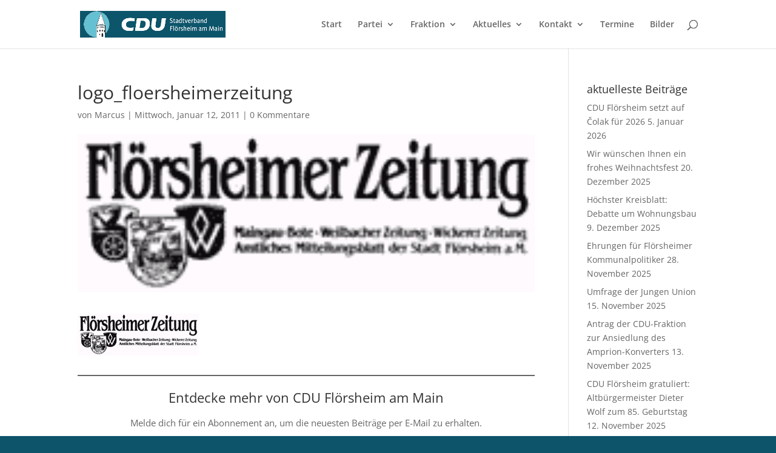

--- FILE ---
content_type: text/html; charset=utf-8
request_url: https://www.youtube-nocookie.com/embed/dyrGs-saMKw?rel=0&showinfo=0
body_size: 50623
content:
<!DOCTYPE html><html lang="en" dir="ltr" data-cast-api-enabled="true"><head><meta name="viewport" content="width=device-width, initial-scale=1"><script nonce="6WfkKsW489U3YkXUk9_ezg">if ('undefined' == typeof Symbol || 'undefined' == typeof Symbol.iterator) {delete Array.prototype.entries;}</script><style name="www-roboto" nonce="hpQda17RTlj7NcSxKRTCLQ">@font-face{font-family:'Roboto';font-style:normal;font-weight:400;font-stretch:100%;src:url(//fonts.gstatic.com/s/roboto/v48/KFO7CnqEu92Fr1ME7kSn66aGLdTylUAMa3GUBHMdazTgWw.woff2)format('woff2');unicode-range:U+0460-052F,U+1C80-1C8A,U+20B4,U+2DE0-2DFF,U+A640-A69F,U+FE2E-FE2F;}@font-face{font-family:'Roboto';font-style:normal;font-weight:400;font-stretch:100%;src:url(//fonts.gstatic.com/s/roboto/v48/KFO7CnqEu92Fr1ME7kSn66aGLdTylUAMa3iUBHMdazTgWw.woff2)format('woff2');unicode-range:U+0301,U+0400-045F,U+0490-0491,U+04B0-04B1,U+2116;}@font-face{font-family:'Roboto';font-style:normal;font-weight:400;font-stretch:100%;src:url(//fonts.gstatic.com/s/roboto/v48/KFO7CnqEu92Fr1ME7kSn66aGLdTylUAMa3CUBHMdazTgWw.woff2)format('woff2');unicode-range:U+1F00-1FFF;}@font-face{font-family:'Roboto';font-style:normal;font-weight:400;font-stretch:100%;src:url(//fonts.gstatic.com/s/roboto/v48/KFO7CnqEu92Fr1ME7kSn66aGLdTylUAMa3-UBHMdazTgWw.woff2)format('woff2');unicode-range:U+0370-0377,U+037A-037F,U+0384-038A,U+038C,U+038E-03A1,U+03A3-03FF;}@font-face{font-family:'Roboto';font-style:normal;font-weight:400;font-stretch:100%;src:url(//fonts.gstatic.com/s/roboto/v48/KFO7CnqEu92Fr1ME7kSn66aGLdTylUAMawCUBHMdazTgWw.woff2)format('woff2');unicode-range:U+0302-0303,U+0305,U+0307-0308,U+0310,U+0312,U+0315,U+031A,U+0326-0327,U+032C,U+032F-0330,U+0332-0333,U+0338,U+033A,U+0346,U+034D,U+0391-03A1,U+03A3-03A9,U+03B1-03C9,U+03D1,U+03D5-03D6,U+03F0-03F1,U+03F4-03F5,U+2016-2017,U+2034-2038,U+203C,U+2040,U+2043,U+2047,U+2050,U+2057,U+205F,U+2070-2071,U+2074-208E,U+2090-209C,U+20D0-20DC,U+20E1,U+20E5-20EF,U+2100-2112,U+2114-2115,U+2117-2121,U+2123-214F,U+2190,U+2192,U+2194-21AE,U+21B0-21E5,U+21F1-21F2,U+21F4-2211,U+2213-2214,U+2216-22FF,U+2308-230B,U+2310,U+2319,U+231C-2321,U+2336-237A,U+237C,U+2395,U+239B-23B7,U+23D0,U+23DC-23E1,U+2474-2475,U+25AF,U+25B3,U+25B7,U+25BD,U+25C1,U+25CA,U+25CC,U+25FB,U+266D-266F,U+27C0-27FF,U+2900-2AFF,U+2B0E-2B11,U+2B30-2B4C,U+2BFE,U+3030,U+FF5B,U+FF5D,U+1D400-1D7FF,U+1EE00-1EEFF;}@font-face{font-family:'Roboto';font-style:normal;font-weight:400;font-stretch:100%;src:url(//fonts.gstatic.com/s/roboto/v48/KFO7CnqEu92Fr1ME7kSn66aGLdTylUAMaxKUBHMdazTgWw.woff2)format('woff2');unicode-range:U+0001-000C,U+000E-001F,U+007F-009F,U+20DD-20E0,U+20E2-20E4,U+2150-218F,U+2190,U+2192,U+2194-2199,U+21AF,U+21E6-21F0,U+21F3,U+2218-2219,U+2299,U+22C4-22C6,U+2300-243F,U+2440-244A,U+2460-24FF,U+25A0-27BF,U+2800-28FF,U+2921-2922,U+2981,U+29BF,U+29EB,U+2B00-2BFF,U+4DC0-4DFF,U+FFF9-FFFB,U+10140-1018E,U+10190-1019C,U+101A0,U+101D0-101FD,U+102E0-102FB,U+10E60-10E7E,U+1D2C0-1D2D3,U+1D2E0-1D37F,U+1F000-1F0FF,U+1F100-1F1AD,U+1F1E6-1F1FF,U+1F30D-1F30F,U+1F315,U+1F31C,U+1F31E,U+1F320-1F32C,U+1F336,U+1F378,U+1F37D,U+1F382,U+1F393-1F39F,U+1F3A7-1F3A8,U+1F3AC-1F3AF,U+1F3C2,U+1F3C4-1F3C6,U+1F3CA-1F3CE,U+1F3D4-1F3E0,U+1F3ED,U+1F3F1-1F3F3,U+1F3F5-1F3F7,U+1F408,U+1F415,U+1F41F,U+1F426,U+1F43F,U+1F441-1F442,U+1F444,U+1F446-1F449,U+1F44C-1F44E,U+1F453,U+1F46A,U+1F47D,U+1F4A3,U+1F4B0,U+1F4B3,U+1F4B9,U+1F4BB,U+1F4BF,U+1F4C8-1F4CB,U+1F4D6,U+1F4DA,U+1F4DF,U+1F4E3-1F4E6,U+1F4EA-1F4ED,U+1F4F7,U+1F4F9-1F4FB,U+1F4FD-1F4FE,U+1F503,U+1F507-1F50B,U+1F50D,U+1F512-1F513,U+1F53E-1F54A,U+1F54F-1F5FA,U+1F610,U+1F650-1F67F,U+1F687,U+1F68D,U+1F691,U+1F694,U+1F698,U+1F6AD,U+1F6B2,U+1F6B9-1F6BA,U+1F6BC,U+1F6C6-1F6CF,U+1F6D3-1F6D7,U+1F6E0-1F6EA,U+1F6F0-1F6F3,U+1F6F7-1F6FC,U+1F700-1F7FF,U+1F800-1F80B,U+1F810-1F847,U+1F850-1F859,U+1F860-1F887,U+1F890-1F8AD,U+1F8B0-1F8BB,U+1F8C0-1F8C1,U+1F900-1F90B,U+1F93B,U+1F946,U+1F984,U+1F996,U+1F9E9,U+1FA00-1FA6F,U+1FA70-1FA7C,U+1FA80-1FA89,U+1FA8F-1FAC6,U+1FACE-1FADC,U+1FADF-1FAE9,U+1FAF0-1FAF8,U+1FB00-1FBFF;}@font-face{font-family:'Roboto';font-style:normal;font-weight:400;font-stretch:100%;src:url(//fonts.gstatic.com/s/roboto/v48/KFO7CnqEu92Fr1ME7kSn66aGLdTylUAMa3OUBHMdazTgWw.woff2)format('woff2');unicode-range:U+0102-0103,U+0110-0111,U+0128-0129,U+0168-0169,U+01A0-01A1,U+01AF-01B0,U+0300-0301,U+0303-0304,U+0308-0309,U+0323,U+0329,U+1EA0-1EF9,U+20AB;}@font-face{font-family:'Roboto';font-style:normal;font-weight:400;font-stretch:100%;src:url(//fonts.gstatic.com/s/roboto/v48/KFO7CnqEu92Fr1ME7kSn66aGLdTylUAMa3KUBHMdazTgWw.woff2)format('woff2');unicode-range:U+0100-02BA,U+02BD-02C5,U+02C7-02CC,U+02CE-02D7,U+02DD-02FF,U+0304,U+0308,U+0329,U+1D00-1DBF,U+1E00-1E9F,U+1EF2-1EFF,U+2020,U+20A0-20AB,U+20AD-20C0,U+2113,U+2C60-2C7F,U+A720-A7FF;}@font-face{font-family:'Roboto';font-style:normal;font-weight:400;font-stretch:100%;src:url(//fonts.gstatic.com/s/roboto/v48/KFO7CnqEu92Fr1ME7kSn66aGLdTylUAMa3yUBHMdazQ.woff2)format('woff2');unicode-range:U+0000-00FF,U+0131,U+0152-0153,U+02BB-02BC,U+02C6,U+02DA,U+02DC,U+0304,U+0308,U+0329,U+2000-206F,U+20AC,U+2122,U+2191,U+2193,U+2212,U+2215,U+FEFF,U+FFFD;}@font-face{font-family:'Roboto';font-style:normal;font-weight:500;font-stretch:100%;src:url(//fonts.gstatic.com/s/roboto/v48/KFO7CnqEu92Fr1ME7kSn66aGLdTylUAMa3GUBHMdazTgWw.woff2)format('woff2');unicode-range:U+0460-052F,U+1C80-1C8A,U+20B4,U+2DE0-2DFF,U+A640-A69F,U+FE2E-FE2F;}@font-face{font-family:'Roboto';font-style:normal;font-weight:500;font-stretch:100%;src:url(//fonts.gstatic.com/s/roboto/v48/KFO7CnqEu92Fr1ME7kSn66aGLdTylUAMa3iUBHMdazTgWw.woff2)format('woff2');unicode-range:U+0301,U+0400-045F,U+0490-0491,U+04B0-04B1,U+2116;}@font-face{font-family:'Roboto';font-style:normal;font-weight:500;font-stretch:100%;src:url(//fonts.gstatic.com/s/roboto/v48/KFO7CnqEu92Fr1ME7kSn66aGLdTylUAMa3CUBHMdazTgWw.woff2)format('woff2');unicode-range:U+1F00-1FFF;}@font-face{font-family:'Roboto';font-style:normal;font-weight:500;font-stretch:100%;src:url(//fonts.gstatic.com/s/roboto/v48/KFO7CnqEu92Fr1ME7kSn66aGLdTylUAMa3-UBHMdazTgWw.woff2)format('woff2');unicode-range:U+0370-0377,U+037A-037F,U+0384-038A,U+038C,U+038E-03A1,U+03A3-03FF;}@font-face{font-family:'Roboto';font-style:normal;font-weight:500;font-stretch:100%;src:url(//fonts.gstatic.com/s/roboto/v48/KFO7CnqEu92Fr1ME7kSn66aGLdTylUAMawCUBHMdazTgWw.woff2)format('woff2');unicode-range:U+0302-0303,U+0305,U+0307-0308,U+0310,U+0312,U+0315,U+031A,U+0326-0327,U+032C,U+032F-0330,U+0332-0333,U+0338,U+033A,U+0346,U+034D,U+0391-03A1,U+03A3-03A9,U+03B1-03C9,U+03D1,U+03D5-03D6,U+03F0-03F1,U+03F4-03F5,U+2016-2017,U+2034-2038,U+203C,U+2040,U+2043,U+2047,U+2050,U+2057,U+205F,U+2070-2071,U+2074-208E,U+2090-209C,U+20D0-20DC,U+20E1,U+20E5-20EF,U+2100-2112,U+2114-2115,U+2117-2121,U+2123-214F,U+2190,U+2192,U+2194-21AE,U+21B0-21E5,U+21F1-21F2,U+21F4-2211,U+2213-2214,U+2216-22FF,U+2308-230B,U+2310,U+2319,U+231C-2321,U+2336-237A,U+237C,U+2395,U+239B-23B7,U+23D0,U+23DC-23E1,U+2474-2475,U+25AF,U+25B3,U+25B7,U+25BD,U+25C1,U+25CA,U+25CC,U+25FB,U+266D-266F,U+27C0-27FF,U+2900-2AFF,U+2B0E-2B11,U+2B30-2B4C,U+2BFE,U+3030,U+FF5B,U+FF5D,U+1D400-1D7FF,U+1EE00-1EEFF;}@font-face{font-family:'Roboto';font-style:normal;font-weight:500;font-stretch:100%;src:url(//fonts.gstatic.com/s/roboto/v48/KFO7CnqEu92Fr1ME7kSn66aGLdTylUAMaxKUBHMdazTgWw.woff2)format('woff2');unicode-range:U+0001-000C,U+000E-001F,U+007F-009F,U+20DD-20E0,U+20E2-20E4,U+2150-218F,U+2190,U+2192,U+2194-2199,U+21AF,U+21E6-21F0,U+21F3,U+2218-2219,U+2299,U+22C4-22C6,U+2300-243F,U+2440-244A,U+2460-24FF,U+25A0-27BF,U+2800-28FF,U+2921-2922,U+2981,U+29BF,U+29EB,U+2B00-2BFF,U+4DC0-4DFF,U+FFF9-FFFB,U+10140-1018E,U+10190-1019C,U+101A0,U+101D0-101FD,U+102E0-102FB,U+10E60-10E7E,U+1D2C0-1D2D3,U+1D2E0-1D37F,U+1F000-1F0FF,U+1F100-1F1AD,U+1F1E6-1F1FF,U+1F30D-1F30F,U+1F315,U+1F31C,U+1F31E,U+1F320-1F32C,U+1F336,U+1F378,U+1F37D,U+1F382,U+1F393-1F39F,U+1F3A7-1F3A8,U+1F3AC-1F3AF,U+1F3C2,U+1F3C4-1F3C6,U+1F3CA-1F3CE,U+1F3D4-1F3E0,U+1F3ED,U+1F3F1-1F3F3,U+1F3F5-1F3F7,U+1F408,U+1F415,U+1F41F,U+1F426,U+1F43F,U+1F441-1F442,U+1F444,U+1F446-1F449,U+1F44C-1F44E,U+1F453,U+1F46A,U+1F47D,U+1F4A3,U+1F4B0,U+1F4B3,U+1F4B9,U+1F4BB,U+1F4BF,U+1F4C8-1F4CB,U+1F4D6,U+1F4DA,U+1F4DF,U+1F4E3-1F4E6,U+1F4EA-1F4ED,U+1F4F7,U+1F4F9-1F4FB,U+1F4FD-1F4FE,U+1F503,U+1F507-1F50B,U+1F50D,U+1F512-1F513,U+1F53E-1F54A,U+1F54F-1F5FA,U+1F610,U+1F650-1F67F,U+1F687,U+1F68D,U+1F691,U+1F694,U+1F698,U+1F6AD,U+1F6B2,U+1F6B9-1F6BA,U+1F6BC,U+1F6C6-1F6CF,U+1F6D3-1F6D7,U+1F6E0-1F6EA,U+1F6F0-1F6F3,U+1F6F7-1F6FC,U+1F700-1F7FF,U+1F800-1F80B,U+1F810-1F847,U+1F850-1F859,U+1F860-1F887,U+1F890-1F8AD,U+1F8B0-1F8BB,U+1F8C0-1F8C1,U+1F900-1F90B,U+1F93B,U+1F946,U+1F984,U+1F996,U+1F9E9,U+1FA00-1FA6F,U+1FA70-1FA7C,U+1FA80-1FA89,U+1FA8F-1FAC6,U+1FACE-1FADC,U+1FADF-1FAE9,U+1FAF0-1FAF8,U+1FB00-1FBFF;}@font-face{font-family:'Roboto';font-style:normal;font-weight:500;font-stretch:100%;src:url(//fonts.gstatic.com/s/roboto/v48/KFO7CnqEu92Fr1ME7kSn66aGLdTylUAMa3OUBHMdazTgWw.woff2)format('woff2');unicode-range:U+0102-0103,U+0110-0111,U+0128-0129,U+0168-0169,U+01A0-01A1,U+01AF-01B0,U+0300-0301,U+0303-0304,U+0308-0309,U+0323,U+0329,U+1EA0-1EF9,U+20AB;}@font-face{font-family:'Roboto';font-style:normal;font-weight:500;font-stretch:100%;src:url(//fonts.gstatic.com/s/roboto/v48/KFO7CnqEu92Fr1ME7kSn66aGLdTylUAMa3KUBHMdazTgWw.woff2)format('woff2');unicode-range:U+0100-02BA,U+02BD-02C5,U+02C7-02CC,U+02CE-02D7,U+02DD-02FF,U+0304,U+0308,U+0329,U+1D00-1DBF,U+1E00-1E9F,U+1EF2-1EFF,U+2020,U+20A0-20AB,U+20AD-20C0,U+2113,U+2C60-2C7F,U+A720-A7FF;}@font-face{font-family:'Roboto';font-style:normal;font-weight:500;font-stretch:100%;src:url(//fonts.gstatic.com/s/roboto/v48/KFO7CnqEu92Fr1ME7kSn66aGLdTylUAMa3yUBHMdazQ.woff2)format('woff2');unicode-range:U+0000-00FF,U+0131,U+0152-0153,U+02BB-02BC,U+02C6,U+02DA,U+02DC,U+0304,U+0308,U+0329,U+2000-206F,U+20AC,U+2122,U+2191,U+2193,U+2212,U+2215,U+FEFF,U+FFFD;}</style><script name="www-roboto" nonce="6WfkKsW489U3YkXUk9_ezg">if (document.fonts && document.fonts.load) {document.fonts.load("400 10pt Roboto", "E"); document.fonts.load("500 10pt Roboto", "E");}</script><link rel="stylesheet" href="/s/player/b95b0e7a/www-player.css" name="www-player" nonce="hpQda17RTlj7NcSxKRTCLQ"><link rel="stylesheet" href="/s/embeds/eaa3d07e/embed_ui_css.css" name="embed-ui" nonce="hpQda17RTlj7NcSxKRTCLQ"><style nonce="hpQda17RTlj7NcSxKRTCLQ">html {overflow: hidden;}body {font: 12px Roboto, Arial, sans-serif; background-color: #000; color: #fff; height: 100%; width: 100%; overflow: hidden; position: absolute; margin: 0; padding: 0;}#player {width: 100%; height: 100%;}h1 {text-align: center; color: #fff;}h3 {margin-top: 6px; margin-bottom: 3px;}.player-unavailable {position: absolute; top: 0; left: 0; right: 0; bottom: 0; padding: 25px; font-size: 13px; background: url(/img/meh7.png) 50% 65% no-repeat;}.player-unavailable .message {text-align: left; margin: 0 -5px 15px; padding: 0 5px 14px; border-bottom: 1px solid #888; font-size: 19px; font-weight: normal;}.player-unavailable a {color: #167ac6; text-decoration: none;}</style><script nonce="6WfkKsW489U3YkXUk9_ezg">var ytcsi={gt:function(n){n=(n||"")+"data_";return ytcsi[n]||(ytcsi[n]={tick:{},info:{},gel:{preLoggedGelInfos:[]}})},now:window.performance&&window.performance.timing&&window.performance.now&&window.performance.timing.navigationStart?function(){return window.performance.timing.navigationStart+window.performance.now()}:function(){return(new Date).getTime()},tick:function(l,t,n){var ticks=ytcsi.gt(n).tick;var v=t||ytcsi.now();if(ticks[l]){ticks["_"+l]=ticks["_"+l]||[ticks[l]];ticks["_"+l].push(v)}ticks[l]=
v},info:function(k,v,n){ytcsi.gt(n).info[k]=v},infoGel:function(p,n){ytcsi.gt(n).gel.preLoggedGelInfos.push(p)},setStart:function(t,n){ytcsi.tick("_start",t,n)}};
(function(w,d){function isGecko(){if(!w.navigator)return false;try{if(w.navigator.userAgentData&&w.navigator.userAgentData.brands&&w.navigator.userAgentData.brands.length){var brands=w.navigator.userAgentData.brands;var i=0;for(;i<brands.length;i++)if(brands[i]&&brands[i].brand==="Firefox")return true;return false}}catch(e){setTimeout(function(){throw e;})}if(!w.navigator.userAgent)return false;var ua=w.navigator.userAgent;return ua.indexOf("Gecko")>0&&ua.toLowerCase().indexOf("webkit")<0&&ua.indexOf("Edge")<
0&&ua.indexOf("Trident")<0&&ua.indexOf("MSIE")<0}ytcsi.setStart(w.performance?w.performance.timing.responseStart:null);var isPrerender=(d.visibilityState||d.webkitVisibilityState)=="prerender";var vName=!d.visibilityState&&d.webkitVisibilityState?"webkitvisibilitychange":"visibilitychange";if(isPrerender){var startTick=function(){ytcsi.setStart();d.removeEventListener(vName,startTick)};d.addEventListener(vName,startTick,false)}if(d.addEventListener)d.addEventListener(vName,function(){ytcsi.tick("vc")},
false);if(isGecko()){var isHidden=(d.visibilityState||d.webkitVisibilityState)=="hidden";if(isHidden)ytcsi.tick("vc")}var slt=function(el,t){setTimeout(function(){var n=ytcsi.now();el.loadTime=n;if(el.slt)el.slt()},t)};w.__ytRIL=function(el){if(!el.getAttribute("data-thumb"))if(w.requestAnimationFrame)w.requestAnimationFrame(function(){slt(el,0)});else slt(el,16)}})(window,document);
</script><script nonce="6WfkKsW489U3YkXUk9_ezg">var ytcfg={d:function(){return window.yt&&yt.config_||ytcfg.data_||(ytcfg.data_={})},get:function(k,o){return k in ytcfg.d()?ytcfg.d()[k]:o},set:function(){var a=arguments;if(a.length>1)ytcfg.d()[a[0]]=a[1];else{var k;for(k in a[0])ytcfg.d()[k]=a[0][k]}}};
ytcfg.set({"CLIENT_CANARY_STATE":"none","DEVICE":"cbr\u003dChrome\u0026cbrand\u003dapple\u0026cbrver\u003d131.0.0.0\u0026ceng\u003dWebKit\u0026cengver\u003d537.36\u0026cos\u003dMacintosh\u0026cosver\u003d10_15_7\u0026cplatform\u003dDESKTOP","EVENT_ID":"QddsaYOiNfCqlu8P68n_mAs","EXPERIMENT_FLAGS":{"ab_det_apm":true,"ab_det_el_h":true,"ab_det_em_inj":true,"ab_l_sig_st":true,"ab_l_sig_st_e":true,"action_companion_center_align_description":true,"allow_skip_networkless":true,"always_send_and_write":true,"att_web_record_metrics":true,"attmusi":true,"c3_enable_button_impression_logging":true,"c3_watch_page_component":true,"cancel_pending_navs":true,"clean_up_manual_attribution_header":true,"config_age_report_killswitch":true,"cow_optimize_idom_compat":true,"csi_config_handling_infra":true,"csi_on_gel":true,"delhi_mweb_colorful_sd":true,"delhi_mweb_colorful_sd_v2":true,"deprecate_csi_has_info":true,"deprecate_pair_servlet_enabled":true,"desktop_sparkles_light_cta_button":true,"disable_cached_masthead_data":true,"disable_child_node_auto_formatted_strings":true,"disable_enf_isd":true,"disable_log_to_visitor_layer":true,"disable_pacf_logging_for_memory_limited_tv":true,"embeds_desktoff_nonmobile_eligible":true,"embeds_desktoff_nonmobile_enabled":true,"embeds_desktop_enable_volume_slider":true,"embeds_enable_eid_enforcement_for_youtube":true,"embeds_enable_info_panel_dismissal":true,"embeds_enable_pfp_always_unbranded":true,"embeds_muted_autoplay_sound_fix":true,"embeds_serve_es6_client":true,"embeds_web_nwl_disable_nocookie":true,"embeds_web_updated_shorts_definition_fix":true,"enable_active_view_display_ad_renderer_web_home":true,"enable_ad_disclosure_banner_a11y_fix":true,"enable_chips_shelf_view_model_fully_reactive":true,"enable_client_creator_goal_ticker_bar_revamp":true,"enable_client_only_wiz_direct_reactions":true,"enable_client_sli_logging":true,"enable_client_streamz_web":true,"enable_client_ve_spec":true,"enable_cloud_save_error_popup_after_retry":true,"enable_cookie_reissue_iframe":true,"enable_dai_sdf_h5_preroll":true,"enable_datasync_id_header_in_web_vss_pings":true,"enable_default_mono_cta_migration_web_client":true,"enable_dma_post_enforcement":true,"enable_docked_chat_messages":true,"enable_entity_store_from_dependency_injection":true,"enable_inline_muted_playback_on_web_search":true,"enable_inline_muted_playback_on_web_search_for_vdc":true,"enable_inline_muted_playback_on_web_search_for_vdcb":true,"enable_is_mini_app_page_active_bugfix":true,"enable_live_overlay_feed_in_live_chat":true,"enable_logging_first_user_action_after_game_ready":true,"enable_ltc_param_fetch_from_innertube":true,"enable_masthead_mweb_padding_fix":true,"enable_menu_renderer_button_in_mweb_hclr":true,"enable_mini_app_command_handler_mweb_fix":true,"enable_mini_app_iframe_loaded_logging":true,"enable_mini_guide_downloads_item":true,"enable_mixed_direction_formatted_strings":true,"enable_mweb_keyboard_shortcuts":true,"enable_mweb_livestream_ui_update":true,"enable_mweb_new_caption_language_picker":true,"enable_names_handles_account_switcher":true,"enable_network_request_logging_on_game_events":true,"enable_new_paid_product_placement":true,"enable_obtaining_ppn_query_param":true,"enable_open_in_new_tab_icon_for_short_dr_for_desktop_search":true,"enable_open_yt_content":true,"enable_origin_query_parameter_bugfix":true,"enable_pause_ads_on_ytv_html5":true,"enable_payments_purchase_manager":true,"enable_pdp_icon_prefetch":true,"enable_pl_r_si_fa":true,"enable_place_pivot_url":true,"enable_playable_a11y_label_with_badge_text":true,"enable_pv_screen_modern_text":true,"enable_removing_navbar_title_on_hashtag_page_mweb":true,"enable_resetting_scroll_position_on_flow_change":true,"enable_rta_manager":true,"enable_sdf_companion_h5":true,"enable_sdf_dai_h5_midroll":true,"enable_sdf_h5_endemic_mid_post_roll":true,"enable_sdf_on_h5_unplugged_vod_midroll":true,"enable_sdf_shorts_player_bytes_h5":true,"enable_sdk_performance_network_logging":true,"enable_sending_unwrapped_game_audio_as_serialized_metadata":true,"enable_sfv_effect_pivot_url":true,"enable_shorts_new_carousel":true,"enable_skip_ad_guidance_prompt":true,"enable_skippable_ads_for_unplugged_ad_pod":true,"enable_smearing_expansion_dai":true,"enable_third_party_info":true,"enable_time_out_messages":true,"enable_timeline_view_modern_transcript_fe":true,"enable_video_display_compact_button_group_for_desktop_search":true,"enable_watch_next_pause_autoplay_lact":true,"enable_web_home_top_landscape_image_layout_level_click":true,"enable_web_tiered_gel":true,"enable_window_constrained_buy_flow_dialog":true,"enable_wiz_queue_effect_and_on_init_initial_runs":true,"enable_ypc_spinners":true,"enable_yt_ata_iframe_authuser":true,"export_networkless_options":true,"export_player_version_to_ytconfig":true,"fill_single_video_with_notify_to_lasr":true,"fix_ad_miniplayer_controls_rendering":true,"fix_ads_tracking_for_swf_config_deprecation_mweb":true,"h5_companion_enable_adcpn_macro_substitution_for_click_pings":true,"h5_inplayer_enable_adcpn_macro_substitution_for_click_pings":true,"h5_reset_cache_and_filter_before_update_masthead":true,"hide_channel_creation_title_for_mweb":true,"high_ccv_client_side_caching_h5":true,"html5_log_trigger_events_with_debug_data":true,"html5_ssdai_enable_media_end_cue_range":true,"il_attach_cache_limit":true,"il_use_view_model_logging_context":true,"is_browser_support_for_webcam_streaming":true,"json_condensed_response":true,"kev_adb_pg":true,"kevlar_gel_error_routing":true,"kevlar_watch_cinematics":true,"live_chat_enable_controller_extraction":true,"live_chat_enable_rta_manager":true,"live_chat_increased_min_height":true,"log_click_with_layer_from_element_in_command_handler":true,"log_errors_through_nwl_on_retry":true,"mdx_enable_privacy_disclosure_ui":true,"mdx_load_cast_api_bootstrap_script":true,"medium_progress_bar_modification":true,"migrate_remaining_web_ad_badges_to_innertube":true,"mobile_account_menu_refresh":true,"mweb_a11y_enable_player_controls_invisible_toggle":true,"mweb_account_linking_noapp":true,"mweb_after_render_to_scheduler":true,"mweb_allow_modern_search_suggest_behavior":true,"mweb_animated_actions":true,"mweb_app_upsell_button_direct_to_app":true,"mweb_big_progress_bar":true,"mweb_c3_disable_carve_out":true,"mweb_c3_disable_carve_out_keep_external_links":true,"mweb_c3_enable_adaptive_signals":true,"mweb_c3_endscreen":true,"mweb_c3_endscreen_v2":true,"mweb_c3_library_page_enable_recent_shelf":true,"mweb_c3_remove_web_navigation_endpoint_data":true,"mweb_c3_use_canonical_from_player_response":true,"mweb_cinematic_watch":true,"mweb_command_handler":true,"mweb_delay_watch_initial_data":true,"mweb_disable_searchbar_scroll":true,"mweb_enable_click_to_play_pause":true,"mweb_enable_fine_scrubbing_for_recs":true,"mweb_enable_keto_batch_player_fullscreen":true,"mweb_enable_keto_batch_player_progress_bar":true,"mweb_enable_keto_batch_player_tooltips":true,"mweb_enable_lockup_view_model_for_ucp":true,"mweb_enable_mix_panel_title_metadata":true,"mweb_enable_more_drawer":true,"mweb_enable_optional_fullscreen_landscape_locking":true,"mweb_enable_overlay_touch_manager":true,"mweb_enable_premium_carve_out_fix":true,"mweb_enable_refresh_detection":true,"mweb_enable_search_imp":true,"mweb_enable_sequence_signal":true,"mweb_enable_shorts_pivot_button":true,"mweb_enable_shorts_video_preload":true,"mweb_enable_skippables_on_jio_phone":true,"mweb_enable_storyboards":true,"mweb_enable_two_line_title_on_shorts":true,"mweb_enable_varispeed_controller":true,"mweb_enable_warm_channel_requests":true,"mweb_enable_watch_feed_infinite_scroll":true,"mweb_enable_wrapped_unplugged_pause_membership_dialog_renderer":true,"mweb_filter_video_format_in_webfe":true,"mweb_fix_livestream_seeking":true,"mweb_fix_monitor_visibility_after_render":true,"mweb_fix_section_list_continuation_item_renderers":true,"mweb_force_ios_fallback_to_native_control":true,"mweb_fp_auto_fullscreen":true,"mweb_fullscreen_controls":true,"mweb_fullscreen_controls_action_buttons":true,"mweb_fullscreen_watch_system":true,"mweb_home_reactive_shorts":true,"mweb_innertube_search_command":true,"mweb_kaios_enable_autoplay_switch_view_model":true,"mweb_lang_in_html":true,"mweb_like_button_synced_with_entities":true,"mweb_logo_use_home_page_ve":true,"mweb_module_decoration":true,"mweb_native_control_in_faux_fullscreen_shared":true,"mweb_panel_container_inert":true,"mweb_player_control_on_hover":true,"mweb_player_delhi_dtts":true,"mweb_player_settings_use_bottom_sheet":true,"mweb_player_show_previous_next_buttons_in_playlist":true,"mweb_player_skip_no_op_state_changes":true,"mweb_player_user_select_none":true,"mweb_playlist_engagement_panel":true,"mweb_progress_bar_seek_on_mouse_click":true,"mweb_pull_2_full":true,"mweb_pull_2_full_enable_touch_handlers":true,"mweb_schedule_warm_watch_response":true,"mweb_searchbox_legacy_navigation":true,"mweb_see_fewer_shorts":true,"mweb_sheets_ui_refresh":true,"mweb_shorts_comments_panel_id_change":true,"mweb_shorts_early_continuation":true,"mweb_show_ios_smart_banner":true,"mweb_use_server_url_on_startup":true,"mweb_watch_captions_enable_auto_translate":true,"mweb_watch_captions_set_default_size":true,"mweb_watch_stop_scheduler_on_player_response":true,"mweb_watchfeed_big_thumbnails":true,"mweb_yt_searchbox":true,"networkless_logging":true,"no_client_ve_attach_unless_shown":true,"nwl_send_from_memory_when_online":true,"pageid_as_header_web":true,"playback_settings_use_switch_menu":true,"player_controls_autonav_fix":true,"player_controls_skip_double_signal_update":true,"player_controls_volume_controls_use_player_props":true,"polymer_bad_build_labels":true,"polymer_verifiy_app_state":true,"qoe_send_and_write":true,"remove_chevron_from_ad_disclosure_banner_h5":true,"remove_masthead_channel_banner_on_refresh":true,"remove_slot_id_exited_trigger_for_dai_in_player_slot_expire":true,"replace_client_url_parsing_with_server_signal":true,"service_worker_enabled":true,"service_worker_push_enabled":true,"service_worker_push_home_page_prompt":true,"service_worker_push_watch_page_prompt":true,"shell_load_gcf":true,"shorten_initial_gel_batch_timeout":true,"should_use_yt_voice_endpoint_in_kaios":true,"skip_invalid_ytcsi_ticks":true,"skip_setting_info_in_csi_data_object":true,"smarter_ve_dedupping":true,"speedmaster_no_seek":true,"start_client_gcf_mweb":true,"stop_handling_click_for_non_rendering_overlay_layout":true,"suppress_error_204_logging":true,"synced_panel_scrolling_controller":true,"use_event_time_ms_header":true,"use_fifo_for_networkless":true,"use_player_abuse_bg_library":true,"use_request_time_ms_header":true,"use_session_based_sampling":true,"use_thumbnail_overlay_time_status_renderer_for_live_badge":true,"use_ts_visibilitylogger":true,"vss_final_ping_send_and_write":true,"vss_playback_use_send_and_write":true,"web_adaptive_repeat_ase":true,"web_always_load_chat_support":true,"web_animated_like":true,"web_api_url":true,"web_attributed_string_deep_equal_bugfix":true,"web_autonav_allow_off_by_default":true,"web_button_vm_refactor_disabled":true,"web_c3_log_app_init_finish":true,"web_csi_action_sampling_enabled":true,"web_dedupe_ve_grafting":true,"web_disable_backdrop_filter":true,"web_enable_ab_rsp_cl":true,"web_enable_course_icon_update":true,"web_enable_error_204":true,"web_enable_horizontal_video_attributes_section":true,"web_fix_segmented_like_dislike_undefined":true,"web_gcf_hashes_innertube":true,"web_gel_timeout_cap":true,"web_metadata_carousel_elref_bugfix":true,"web_parent_target_for_sheets":true,"web_persist_server_autonav_state_on_client":true,"web_playback_associated_log_ctt":true,"web_playback_associated_ve":true,"web_prefetch_preload_video":true,"web_progress_bar_draggable":true,"web_resizable_advertiser_banner_on_masthead_safari_fix":true,"web_scheduler_auto_init":true,"web_shorts_just_watched_on_channel_and_pivot_study":true,"web_shorts_just_watched_overlay":true,"web_shorts_pivot_button_view_model_reactive":true,"web_shorts_wn_shelf_header_tuning":true,"web_update_panel_visibility_logging_fix":true,"web_video_attribute_view_model_a11y_fix":true,"web_watch_controls_state_signals":true,"web_wiz_attributed_string":true,"web_yt_config_context":true,"webfe_mweb_watch_microdata":true,"webfe_watch_shorts_canonical_url_fix":true,"webpo_exit_on_net_err":true,"wiz_diff_overwritable":true,"wiz_memoize_stamper_items":true,"woffle_used_state_report":true,"wpo_gel_strz":true,"ytcp_paper_tooltip_use_scoped_owner_root":true,"ytidb_clear_embedded_player":true,"H5_async_logging_delay_ms":30000.0,"attention_logging_scroll_throttle":500.0,"autoplay_pause_by_lact_sampling_fraction":0.0,"cinematic_watch_effect_opacity":0.4,"log_window_onerror_fraction":0.1,"speedmaster_playback_rate":2.0,"tv_pacf_logging_sample_rate":0.01,"web_attention_logging_scroll_throttle":500.0,"web_load_prediction_threshold":0.1,"web_navigation_prediction_threshold":0.1,"web_pbj_log_warning_rate":0.0,"web_system_health_fraction":0.01,"ytidb_transaction_ended_event_rate_limit":0.02,"active_time_update_interval_ms":10000,"att_init_delay":500,"autoplay_pause_by_lact_sec":0,"botguard_async_snapshot_timeout_ms":3000,"check_navigator_accuracy_timeout_ms":0,"cinematic_watch_css_filter_blur_strength":40,"cinematic_watch_fade_out_duration":500,"close_webview_delay_ms":100,"cloud_save_game_data_rate_limit_ms":3000,"compression_disable_point":10,"custom_active_view_tos_timeout_ms":3600000,"embeds_widget_poll_interval_ms":0,"gel_min_batch_size":3,"gel_queue_timeout_max_ms":60000,"get_async_timeout_ms":60000,"hide_cta_for_home_web_video_ads_animate_in_time":2,"html5_byterate_soft_cap":0,"initial_gel_batch_timeout":2000,"max_body_size_to_compress":500000,"max_prefetch_window_sec_for_livestream_optimization":10,"min_prefetch_offset_sec_for_livestream_optimization":20,"mini_app_container_iframe_src_update_delay_ms":0,"multiple_preview_news_duration_time":11000,"mweb_c3_toast_duration_ms":5000,"mweb_deep_link_fallback_timeout_ms":10000,"mweb_delay_response_received_actions":100,"mweb_fp_dpad_rate_limit_ms":0,"mweb_fp_dpad_watch_title_clamp_lines":0,"mweb_history_manager_cache_size":100,"mweb_ios_fullscreen_playback_transition_delay_ms":500,"mweb_ios_fullscreen_system_pause_epilson_ms":0,"mweb_override_response_store_expiration_ms":0,"mweb_shorts_early_continuation_trigger_threshold":4,"mweb_w2w_max_age_seconds":0,"mweb_watch_captions_default_size":2,"neon_dark_launch_gradient_count":0,"network_polling_interval":30000,"play_click_interval_ms":30000,"play_ping_interval_ms":10000,"prefetch_comments_ms_after_video":0,"send_config_hash_timer":0,"service_worker_push_logged_out_prompt_watches":-1,"service_worker_push_prompt_cap":-1,"service_worker_push_prompt_delay_microseconds":3888000000000,"show_mini_app_ad_frequency_cap_ms":300000,"slow_compressions_before_abandon_count":4,"speedmaster_cancellation_movement_dp":10,"speedmaster_touch_activation_ms":500,"web_attention_logging_throttle":500,"web_foreground_heartbeat_interval_ms":28000,"web_gel_debounce_ms":10000,"web_logging_max_batch":100,"web_max_tracing_events":50,"web_tracing_session_replay":0,"wil_icon_max_concurrent_fetches":9999,"ytidb_remake_db_retries":3,"ytidb_reopen_db_retries":3,"WebClientReleaseProcessCritical__youtube_embeds_client_version_override":"","WebClientReleaseProcessCritical__youtube_embeds_web_client_version_override":"","WebClientReleaseProcessCritical__youtube_mweb_client_version_override":"","debug_forced_internalcountrycode":"","embeds_web_synth_ch_headers_banned_urls_regex":"","enable_web_media_service":"DISABLED","il_payload_scraping":"","live_chat_unicode_emoji_json_url":"https://www.gstatic.com/youtube/img/emojis/emojis-svg-9.json","mweb_deep_link_feature_tag_suffix":"11268432","mweb_enable_shorts_innertube_player_prefetch_trigger":"NONE","mweb_fp_dpad":"home,search,browse,channel,create_channel,experiments,settings,trending,oops,404,paid_memberships,sponsorship,premium,shorts","mweb_fp_dpad_linear_navigation":"","mweb_fp_dpad_linear_navigation_visitor":"","mweb_fp_dpad_visitor":"","mweb_preload_video_by_player_vars":"","mweb_sign_in_button_style":"STYLE_SUGGESTIVE_AVATAR","place_pivot_triggering_container_alternate":"","place_pivot_triggering_counterfactual_container_alternate":"","search_ui_mweb_searchbar_restyle":"DEFAULT","service_worker_push_force_notification_prompt_tag":"1","service_worker_scope":"/","suggest_exp_str":"","web_client_version_override":"","kevlar_command_handler_command_banlist":[],"mini_app_ids_without_game_ready":["UgkxHHtsak1SC8mRGHMZewc4HzeAY3yhPPmJ","Ugkx7OgzFqE6z_5Mtf4YsotGfQNII1DF_RBm"],"web_op_signal_type_banlist":[],"web_tracing_enabled_spans":["event","command"]},"GAPI_HINT_PARAMS":"m;/_/scs/abc-static/_/js/k\u003dgapi.gapi.en.FZb77tO2YW4.O/d\u003d1/rs\u003dAHpOoo8lqavmo6ayfVxZovyDiP6g3TOVSQ/m\u003d__features__","GAPI_HOST":"https://apis.google.com","GAPI_LOCALE":"en_US","GL":"US","HL":"en","HTML_DIR":"ltr","HTML_LANG":"en","INNERTUBE_API_KEY":"AIzaSyAO_FJ2SlqU8Q4STEHLGCilw_Y9_11qcW8","INNERTUBE_API_VERSION":"v1","INNERTUBE_CLIENT_NAME":"WEB_EMBEDDED_PLAYER","INNERTUBE_CLIENT_VERSION":"2.20260116.01.00","INNERTUBE_CONTEXT":{"client":{"hl":"en","gl":"US","remoteHost":"3.144.75.106","deviceMake":"Apple","deviceModel":"","visitorData":"CgtVdzNnY1JpVk42TSjBrrPLBjIKCgJVUxIEGgAgTw%3D%3D","userAgent":"Mozilla/5.0 (Macintosh; Intel Mac OS X 10_15_7) AppleWebKit/537.36 (KHTML, like Gecko) Chrome/131.0.0.0 Safari/537.36; ClaudeBot/1.0; +claudebot@anthropic.com),gzip(gfe)","clientName":"WEB_EMBEDDED_PLAYER","clientVersion":"2.20260116.01.00","osName":"Macintosh","osVersion":"10_15_7","originalUrl":"https://www.youtube-nocookie.com/embed/dyrGs-saMKw?rel\u003d0\u0026showinfo\u003d0","platform":"DESKTOP","clientFormFactor":"UNKNOWN_FORM_FACTOR","configInfo":{"appInstallData":"[base64]%3D%3D"},"browserName":"Chrome","browserVersion":"131.0.0.0","acceptHeader":"text/html,application/xhtml+xml,application/xml;q\u003d0.9,image/webp,image/apng,*/*;q\u003d0.8,application/signed-exchange;v\u003db3;q\u003d0.9","deviceExperimentId":"ChxOelU1TmpZNE16TTBOekU1TlRreE9URTJOUT09EMGus8sGGMGus8sG","rolloutToken":"CKf5tpr548-oOxDA1sO8kJWSAxjA1sO8kJWSAw%3D%3D"},"user":{"lockedSafetyMode":false},"request":{"useSsl":true},"clickTracking":{"clickTrackingParams":"IhMIw8bDvJCVkgMVcJXlBx3r5B+z"},"thirdParty":{"embeddedPlayerContext":{"embeddedPlayerEncryptedContext":"AD5ZzFRC6s0DuZJBJNhXaflKyJ_pL96weUIK0mq2pqg-gOb2yScRXi9A20SEp_mksJJ5J1QmOoNvOplmgjC0l1AyyhpBjao3wtTK4uy4Itc3mFGvv_ZNoGvDXZ8l-E5VUHf9C7-15IbXAzYEGxUJcSmWy1uElK6U","ancestorOriginsSupported":false}}},"INNERTUBE_CONTEXT_CLIENT_NAME":56,"INNERTUBE_CONTEXT_CLIENT_VERSION":"2.20260116.01.00","INNERTUBE_CONTEXT_GL":"US","INNERTUBE_CONTEXT_HL":"en","LATEST_ECATCHER_SERVICE_TRACKING_PARAMS":{"client.name":"WEB_EMBEDDED_PLAYER","client.jsfeat":"2021"},"LOGGED_IN":false,"PAGE_BUILD_LABEL":"youtube.embeds.web_20260116_01_RC00","PAGE_CL":856990104,"SERVER_NAME":"WebFE","VISITOR_DATA":"CgtVdzNnY1JpVk42TSjBrrPLBjIKCgJVUxIEGgAgTw%3D%3D","WEB_PLAYER_CONTEXT_CONFIGS":{"WEB_PLAYER_CONTEXT_CONFIG_ID_EMBEDDED_PLAYER":{"rootElementId":"movie_player","jsUrl":"/s/player/b95b0e7a/player_embed.vflset/en_US/base.js","cssUrl":"/s/player/b95b0e7a/www-player.css","contextId":"WEB_PLAYER_CONTEXT_CONFIG_ID_EMBEDDED_PLAYER","eventLabel":"embedded","contentRegion":"US","hl":"en_US","hostLanguage":"en","innertubeApiKey":"AIzaSyAO_FJ2SlqU8Q4STEHLGCilw_Y9_11qcW8","innertubeApiVersion":"v1","innertubeContextClientVersion":"2.20260116.01.00","disableRelatedVideos":true,"device":{"brand":"apple","model":"","browser":"Chrome","browserVersion":"131.0.0.0","os":"Macintosh","osVersion":"10_15_7","platform":"DESKTOP","interfaceName":"WEB_EMBEDDED_PLAYER","interfaceVersion":"2.20260116.01.00"},"serializedExperimentIds":"24004644,24499532,51010235,51063643,51098299,51204329,51222973,51340662,51349914,51353393,51366423,51372681,51389629,51404808,51404810,51425031,51484222,51490331,51500051,51505436,51530495,51534669,51557840,51560386,51565116,51566373,51578632,51583566,51583821,51585555,51586115,51605258,51605395,51609829,51611457,51615067,51620867,51621065,51622845,51632249,51637029,51638932,51648336,51656216,51659738,51666850,51672162,51681662,51683502,51684301,51684307,51691027,51691590,51693510,51696107,51696619,51697032,51700777,51704637,51705183,51705185,51709243,51711227,51711298,51712601,51712618,51713237,51714463,51717474,51717747,51719411,51719628,51720573,51724106,51735451,51738919,51740013,51741219,51742824,51742828,51742877,51744563","serializedExperimentFlags":"H5_async_logging_delay_ms\u003d30000.0\u0026PlayerWeb__h5_enable_advisory_rating_restrictions\u003dtrue\u0026a11y_h5_associate_survey_question\u003dtrue\u0026ab_det_apm\u003dtrue\u0026ab_det_el_h\u003dtrue\u0026ab_det_em_inj\u003dtrue\u0026ab_l_sig_st\u003dtrue\u0026ab_l_sig_st_e\u003dtrue\u0026action_companion_center_align_description\u003dtrue\u0026ad_pod_disable_companion_persist_ads_quality\u003dtrue\u0026add_stmp_logs_for_voice_boost\u003dtrue\u0026allow_autohide_on_paused_videos\u003dtrue\u0026allow_drm_override\u003dtrue\u0026allow_live_autoplay\u003dtrue\u0026allow_poltergust_autoplay\u003dtrue\u0026allow_skip_networkless\u003dtrue\u0026allow_vp9_1080p_mq_enc\u003dtrue\u0026always_cache_redirect_endpoint\u003dtrue\u0026always_send_and_write\u003dtrue\u0026annotation_module_vast_cards_load_logging_fraction\u003d0.0\u0026assign_drm_family_by_format\u003dtrue\u0026att_web_record_metrics\u003dtrue\u0026attention_logging_scroll_throttle\u003d500.0\u0026attmusi\u003dtrue\u0026autoplay_time\u003d10000\u0026autoplay_time_for_fullscreen\u003d-1\u0026autoplay_time_for_music_content\u003d-1\u0026bg_vm_reinit_threshold\u003d7200000\u0026blocked_packages_for_sps\u003d[]\u0026botguard_async_snapshot_timeout_ms\u003d3000\u0026captions_url_add_ei\u003dtrue\u0026check_navigator_accuracy_timeout_ms\u003d0\u0026clean_up_manual_attribution_header\u003dtrue\u0026compression_disable_point\u003d10\u0026cow_optimize_idom_compat\u003dtrue\u0026csi_config_handling_infra\u003dtrue\u0026csi_on_gel\u003dtrue\u0026custom_active_view_tos_timeout_ms\u003d3600000\u0026dash_manifest_version\u003d5\u0026debug_bandaid_hostname\u003d\u0026debug_bandaid_port\u003d0\u0026debug_sherlog_username\u003d\u0026delhi_fast_follow_autonav_toggle\u003dtrue\u0026delhi_modern_player_default_thumbnail_percentage\u003d0.0\u0026delhi_modern_player_faster_autohide_delay_ms\u003d2000\u0026delhi_modern_player_pause_thumbnail_percentage\u003d0.6\u0026delhi_modern_web_player_blending_mode\u003d\u0026delhi_modern_web_player_disable_frosted_glass\u003dtrue\u0026delhi_modern_web_player_horizontal_volume_controls\u003dtrue\u0026delhi_modern_web_player_lhs_volume_controls\u003dtrue\u0026delhi_modern_web_player_responsive_compact_controls_threshold\u003d0\u0026deprecate_22\u003dtrue\u0026deprecate_csi_has_info\u003dtrue\u0026deprecate_delay_ping\u003dtrue\u0026deprecate_pair_servlet_enabled\u003dtrue\u0026desktop_sparkles_light_cta_button\u003dtrue\u0026disable_av1_setting\u003dtrue\u0026disable_branding_context\u003dtrue\u0026disable_cached_masthead_data\u003dtrue\u0026disable_channel_id_check_for_suspended_channels\u003dtrue\u0026disable_child_node_auto_formatted_strings\u003dtrue\u0026disable_enf_isd\u003dtrue\u0026disable_lifa_for_supex_users\u003dtrue\u0026disable_log_to_visitor_layer\u003dtrue\u0026disable_mdx_connection_in_mdx_module_for_music_web\u003dtrue\u0026disable_pacf_logging_for_memory_limited_tv\u003dtrue\u0026disable_reduced_fullscreen_autoplay_countdown_for_minors\u003dtrue\u0026disable_reel_item_watch_format_filtering\u003dtrue\u0026disable_threegpp_progressive_formats\u003dtrue\u0026disable_touch_events_on_skip_button\u003dtrue\u0026edge_encryption_fill_primary_key_version\u003dtrue\u0026embeds_desktop_enable_volume_slider\u003dtrue\u0026embeds_enable_info_panel_dismissal\u003dtrue\u0026embeds_enable_move_set_center_crop_to_public\u003dtrue\u0026embeds_enable_per_video_embed_config\u003dtrue\u0026embeds_enable_pfp_always_unbranded\u003dtrue\u0026embeds_web_lite_mode\u003d1\u0026embeds_web_nwl_disable_nocookie\u003dtrue\u0026embeds_web_synth_ch_headers_banned_urls_regex\u003d\u0026enable_active_view_display_ad_renderer_web_home\u003dtrue\u0026enable_active_view_lr_shorts_video\u003dtrue\u0026enable_active_view_web_shorts_video\u003dtrue\u0026enable_ad_cpn_macro_substitution_for_click_pings\u003dtrue\u0026enable_ad_disclosure_banner_a11y_fix\u003dtrue\u0026enable_app_promo_endcap_eml_on_tablet\u003dtrue\u0026enable_batched_cross_device_pings_in_gel_fanout\u003dtrue\u0026enable_cast_for_web_unplugged\u003dtrue\u0026enable_cast_on_music_web\u003dtrue\u0026enable_cipher_for_manifest_urls\u003dtrue\u0026enable_cleanup_masthead_autoplay_hack_fix\u003dtrue\u0026enable_client_creator_goal_ticker_bar_revamp\u003dtrue\u0026enable_client_only_wiz_direct_reactions\u003dtrue\u0026enable_client_page_id_header_for_first_party_pings\u003dtrue\u0026enable_client_sli_logging\u003dtrue\u0026enable_client_ve_spec\u003dtrue\u0026enable_cookie_reissue_iframe\u003dtrue\u0026enable_cta_banner_on_unplugged_lr\u003dtrue\u0026enable_custom_playhead_parsing\u003dtrue\u0026enable_dai_sdf_h5_preroll\u003dtrue\u0026enable_datasync_id_header_in_web_vss_pings\u003dtrue\u0026enable_default_mono_cta_migration_web_client\u003dtrue\u0026enable_dsa_ad_badge_for_action_endcap_on_android\u003dtrue\u0026enable_dsa_ad_badge_for_action_endcap_on_ios\u003dtrue\u0026enable_entity_store_from_dependency_injection\u003dtrue\u0026enable_error_corrections_infocard_web_client\u003dtrue\u0026enable_error_corrections_infocards_icon_web\u003dtrue\u0026enable_inline_muted_playback_on_web_search\u003dtrue\u0026enable_inline_muted_playback_on_web_search_for_vdc\u003dtrue\u0026enable_inline_muted_playback_on_web_search_for_vdcb\u003dtrue\u0026enable_kabuki_comments_on_shorts\u003ddisabled\u0026enable_live_overlay_feed_in_live_chat\u003dtrue\u0026enable_ltc_param_fetch_from_innertube\u003dtrue\u0026enable_mixed_direction_formatted_strings\u003dtrue\u0026enable_modern_skip_button_on_web\u003dtrue\u0026enable_mweb_keyboard_shortcuts\u003dtrue\u0026enable_mweb_livestream_ui_update\u003dtrue\u0026enable_new_paid_product_placement\u003dtrue\u0026enable_open_in_new_tab_icon_for_short_dr_for_desktop_search\u003dtrue\u0026enable_out_of_stock_text_all_surfaces\u003dtrue\u0026enable_paid_content_overlay_bugfix\u003dtrue\u0026enable_pause_ads_on_ytv_html5\u003dtrue\u0026enable_pl_r_si_fa\u003dtrue\u0026enable_policy_based_hqa_filter_in_watch_server\u003dtrue\u0026enable_progres_commands_lr_feeds\u003dtrue\u0026enable_publishing_region_param_in_sus\u003dtrue\u0026enable_pv_screen_modern_text\u003dtrue\u0026enable_rpr_token_on_ltl_lookup\u003dtrue\u0026enable_sdf_companion_h5\u003dtrue\u0026enable_sdf_dai_h5_midroll\u003dtrue\u0026enable_sdf_h5_endemic_mid_post_roll\u003dtrue\u0026enable_sdf_on_h5_unplugged_vod_midroll\u003dtrue\u0026enable_sdf_shorts_player_bytes_h5\u003dtrue\u0026enable_server_driven_abr\u003dtrue\u0026enable_server_driven_abr_for_backgroundable\u003dtrue\u0026enable_server_driven_abr_url_generation\u003dtrue\u0026enable_server_driven_readahead\u003dtrue\u0026enable_skip_ad_guidance_prompt\u003dtrue\u0026enable_skip_to_next_messaging\u003dtrue\u0026enable_skippable_ads_for_unplugged_ad_pod\u003dtrue\u0026enable_smart_skip_player_controls_shown_on_web\u003dtrue\u0026enable_smart_skip_player_controls_shown_on_web_increased_triggering_sensitivity\u003dtrue\u0026enable_smart_skip_speedmaster_on_web\u003dtrue\u0026enable_smearing_expansion_dai\u003dtrue\u0026enable_split_screen_ad_baseline_experience_endemic_live_h5\u003dtrue\u0026enable_third_party_info\u003dtrue\u0026enable_to_call_playready_backend_directly\u003dtrue\u0026enable_unified_action_endcap_on_web\u003dtrue\u0026enable_video_display_compact_button_group_for_desktop_search\u003dtrue\u0026enable_voice_boost_feature\u003dtrue\u0026enable_vp9_appletv5_on_server\u003dtrue\u0026enable_watch_server_rejected_formats_logging\u003dtrue\u0026enable_web_home_top_landscape_image_layout_level_click\u003dtrue\u0026enable_web_media_session_metadata_fix\u003dtrue\u0026enable_web_premium_varispeed_upsell\u003dtrue\u0026enable_web_tiered_gel\u003dtrue\u0026enable_wiz_queue_effect_and_on_init_initial_runs\u003dtrue\u0026enable_yt_ata_iframe_authuser\u003dtrue\u0026enable_ytv_csdai_vp9\u003dtrue\u0026export_networkless_options\u003dtrue\u0026export_player_version_to_ytconfig\u003dtrue\u0026fill_live_request_config_in_ustreamer_config\u003dtrue\u0026fill_single_video_with_notify_to_lasr\u003dtrue\u0026filter_vb_without_non_vb_equivalents\u003dtrue\u0026filter_vp9_for_live_dai\u003dtrue\u0026fix_ad_miniplayer_controls_rendering\u003dtrue\u0026fix_ads_tracking_for_swf_config_deprecation_mweb\u003dtrue\u0026fix_h5_toggle_button_a11y\u003dtrue\u0026fix_survey_color_contrast_on_destop\u003dtrue\u0026fix_toggle_button_role_for_ad_components\u003dtrue\u0026fresca_polling_delay_override\u003d0\u0026gab_return_sabr_ssdai_config\u003dtrue\u0026gel_min_batch_size\u003d3\u0026gel_queue_timeout_max_ms\u003d60000\u0026gvi_channel_client_screen\u003dtrue\u0026h5_companion_enable_adcpn_macro_substitution_for_click_pings\u003dtrue\u0026h5_enable_ad_mbs\u003dtrue\u0026h5_inplayer_enable_adcpn_macro_substitution_for_click_pings\u003dtrue\u0026h5_reset_cache_and_filter_before_update_masthead\u003dtrue\u0026heatseeker_decoration_threshold\u003d0.0\u0026hfr_dropped_framerate_fallback_threshold\u003d0\u0026hide_cta_for_home_web_video_ads_animate_in_time\u003d2\u0026high_ccv_client_side_caching_h5\u003dtrue\u0026hls_use_new_codecs_string_api\u003dtrue\u0026html5_ad_timeout_ms\u003d0\u0026html5_adaptation_step_count\u003d0\u0026html5_ads_preroll_lock_timeout_delay_ms\u003d15000\u0026html5_allow_multiview_tile_preload\u003dtrue\u0026html5_allow_preloading_with_idle_only_network_for_sabr\u003dtrue\u0026html5_allow_video_keyframe_without_audio\u003dtrue\u0026html5_apply_constraints_in_client_for_sabr\u003dtrue\u0026html5_apply_min_failures\u003dtrue\u0026html5_apply_start_time_within_ads_for_ssdai_transitions\u003dtrue\u0026html5_atr_disable_force_fallback\u003dtrue\u0026html5_att_playback_timeout_ms\u003d30000\u0026html5_attach_num_random_bytes_to_bandaid\u003d0\u0026html5_attach_po_token_to_bandaid\u003dtrue\u0026html5_autonav_cap_idle_secs\u003d0\u0026html5_autonav_quality_cap\u003d720\u0026html5_autoplay_default_quality_cap\u003d0\u0026html5_auxiliary_estimate_weight\u003d0.0\u0026html5_av1_ordinal_cap\u003d0\u0026html5_bandaid_attach_content_po_token\u003dtrue\u0026html5_block_pip_safari_delay\u003d0\u0026html5_bypass_contention_secs\u003d0.0\u0026html5_byterate_soft_cap\u003d0\u0026html5_check_for_idle_network_interval_ms\u003d1000\u0026html5_chipset_soft_cap\u003d8192\u0026html5_consume_all_buffered_bytes_one_poll\u003dtrue\u0026html5_continuous_goodput_probe_interval_ms\u003d0\u0026html5_d6de4_cloud_project_number\u003d868618676952\u0026html5_d6de4_defer_timeout_ms\u003d0\u0026html5_debug_data_log_probability\u003d0.0\u0026html5_decode_to_texture_cap\u003dtrue\u0026html5_default_ad_gain\u003d0.5\u0026html5_default_av1_threshold\u003d0\u0026html5_default_quality_cap\u003d0\u0026html5_defer_fetch_att_ms\u003d0\u0026html5_delayed_retry_count\u003d1\u0026html5_delayed_retry_delay_ms\u003d5000\u0026html5_deprecate_adservice\u003dtrue\u0026html5_deprecate_manifestful_fallback\u003dtrue\u0026html5_deprecate_video_tag_pool\u003dtrue\u0026html5_desktop_vr180_allow_panning\u003dtrue\u0026html5_df_downgrade_thresh\u003d0.6\u0026html5_disable_loop_range_for_shorts_ads\u003dtrue\u0026html5_disable_move_pssh_to_moov\u003dtrue\u0026html5_disable_non_contiguous\u003dtrue\u0026html5_disable_ustreamer_constraint_for_sabr\u003dtrue\u0026html5_disable_web_safari_dai\u003dtrue\u0026html5_displayed_frame_rate_downgrade_threshold\u003d45\u0026html5_drm_byterate_soft_cap\u003d0\u0026html5_drm_check_all_key_error_states\u003dtrue\u0026html5_drm_cpi_license_key\u003dtrue\u0026html5_drm_live_byterate_soft_cap\u003d0\u0026html5_early_media_for_sharper_shorts\u003dtrue\u0026html5_enable_ac3\u003dtrue\u0026html5_enable_audio_track_stickiness\u003dtrue\u0026html5_enable_audio_track_stickiness_phase_two\u003dtrue\u0026html5_enable_caption_changes_for_mosaic\u003dtrue\u0026html5_enable_client_viewport_size_logging\u003dtrue\u0026html5_enable_composite_embargo\u003dtrue\u0026html5_enable_d6de4\u003dtrue\u0026html5_enable_d6de4_cold_start_and_error\u003dtrue\u0026html5_enable_d6de4_idle_priority_job\u003dtrue\u0026html5_enable_drc\u003dtrue\u0026html5_enable_drc_toggle_api\u003dtrue\u0026html5_enable_eac3\u003dtrue\u0026html5_enable_embedded_player_visibility_signals\u003dtrue\u0026html5_enable_oduc\u003dtrue\u0026html5_enable_sabr_format_selection\u003dtrue\u0026html5_enable_sabr_from_watch_server\u003dtrue\u0026html5_enable_sabr_host_fallback\u003dtrue\u0026html5_enable_sabr_on_drive\u003dtrue\u0026html5_enable_sabr_vod_streaming_xhr\u003dtrue\u0026html5_enable_server_driven_request_cancellation\u003dtrue\u0026html5_enable_sps_retry_backoff_metadata_requests\u003dtrue\u0026html5_enable_ssdai_transition_with_only_enter_cuerange\u003dtrue\u0026html5_enable_triggering_cuepoint_for_slot\u003dtrue\u0026html5_enable_tvos_dash\u003dtrue\u0026html5_enable_tvos_encrypted_vp9\u003dtrue\u0026html5_enable_widevine_for_alc\u003dtrue\u0026html5_enable_widevine_for_fast_linear\u003dtrue\u0026html5_encourage_array_coalescing\u003dtrue\u0026html5_fill_default_mosaic_audio_track_id\u003dtrue\u0026html5_fix_multi_audio_offline_playback\u003dtrue\u0026html5_fixed_media_duration_for_request\u003d0\u0026html5_force_sabr_from_watch_server_for_dfss\u003dtrue\u0026html5_forward_click_tracking_params_on_reload\u003dtrue\u0026html5_gapless_ad_autoplay_on_video_to_ad_only\u003dtrue\u0026html5_gapless_ended_transition_buffer_ms\u003d200\u0026html5_gapless_handoff_close_end_long_rebuffer_cfl\u003dtrue\u0026html5_gapless_handoff_close_end_long_rebuffer_delay_ms\u003d0\u0026html5_gapless_loop_seek_offset_in_milli\u003d0\u0026html5_gapless_slow_seek_cfl\u003dtrue\u0026html5_gapless_slow_seek_delay_ms\u003d0\u0026html5_gapless_slow_start_delay_ms\u003d0\u0026html5_generate_content_po_token\u003dtrue\u0026html5_generate_session_po_token\u003dtrue\u0026html5_gl_fps_threshold\u003d0\u0026html5_hard_cap_max_vertical_resolution_for_shorts\u003d0\u0026html5_hdcp_probing_stream_url\u003d\u0026html5_head_miss_secs\u003d0.0\u0026html5_hfr_quality_cap\u003d0\u0026html5_high_res_logging_percent\u003d10.0\u0026html5_hopeless_secs\u003d0\u0026html5_huli_ssdai_use_playback_state\u003dtrue\u0026html5_idle_rate_limit_ms\u003d0\u0026html5_ignore_sabrseek_during_adskip\u003dtrue\u0026html5_innertube_heartbeats_for_fairplay\u003dtrue\u0026html5_innertube_heartbeats_for_playready\u003dtrue\u0026html5_innertube_heartbeats_for_widevine\u003dtrue\u0026html5_jumbo_mobile_subsegment_readahead_target\u003d3.0\u0026html5_jumbo_ull_nonstreaming_mffa_ms\u003d4000\u0026html5_jumbo_ull_subsegment_readahead_target\u003d1.3\u0026html5_kabuki_drm_live_51_default_off\u003dtrue\u0026html5_license_constraint_delay\u003d5000\u0026html5_live_abr_head_miss_fraction\u003d0.0\u0026html5_live_abr_repredict_fraction\u003d0.0\u0026html5_live_chunk_readahead_proxima_override\u003d0\u0026html5_live_low_latency_bandwidth_window\u003d0.0\u0026html5_live_normal_latency_bandwidth_window\u003d0.0\u0026html5_live_quality_cap\u003d0\u0026html5_live_ultra_low_latency_bandwidth_window\u003d0.0\u0026html5_liveness_drift_chunk_override\u003d0\u0026html5_liveness_drift_proxima_override\u003d0\u0026html5_log_audio_abr\u003dtrue\u0026html5_log_experiment_id_from_player_response_to_ctmp\u003d\u0026html5_log_first_ssdai_requests_killswitch\u003dtrue\u0026html5_log_rebuffer_events\u003d5\u0026html5_log_trigger_events_with_debug_data\u003dtrue\u0026html5_log_vss_extra_lr_cparams_freq\u003d\u0026html5_long_rebuffer_jiggle_cmt_delay_ms\u003d0\u0026html5_long_rebuffer_threshold_ms\u003d30000\u0026html5_lr_horizontal_shorts_ads_trigger\u003dtrue\u0026html5_manifestless_unplugged\u003dtrue\u0026html5_manifestless_vp9_otf\u003dtrue\u0026html5_max_buffer_health_for_downgrade_prop\u003d0.0\u0026html5_max_buffer_health_for_downgrade_secs\u003d0.0\u0026html5_max_byterate\u003d0\u0026html5_max_discontinuity_rewrite_count\u003d0\u0026html5_max_drift_per_track_secs\u003d0.0\u0026html5_max_headm_for_streaming_xhr\u003d0\u0026html5_max_live_dvr_window_plus_margin_secs\u003d46800.0\u0026html5_max_quality_sel_upgrade\u003d0\u0026html5_max_redirect_response_length\u003d8192\u0026html5_max_selectable_quality_ordinal\u003d0\u0026html5_max_vertical_resolution\u003d0\u0026html5_maximum_readahead_seconds\u003d0.0\u0026html5_media_fullscreen\u003dtrue\u0026html5_media_time_weight_prop\u003d0.0\u0026html5_min_failures_to_delay_retry\u003d3\u0026html5_min_media_duration_for_append_prop\u003d0.0\u0026html5_min_media_duration_for_cabr_slice\u003d0.01\u0026html5_min_playback_advance_for_steady_state_secs\u003d0\u0026html5_min_quality_ordinal\u003d0\u0026html5_min_readbehind_cap_secs\u003d60\u0026html5_min_readbehind_secs\u003d0\u0026html5_min_seconds_between_format_selections\u003d0.0\u0026html5_min_selectable_quality_ordinal\u003d0\u0026html5_min_startup_buffered_media_duration_for_live_secs\u003d0.0\u0026html5_min_startup_buffered_media_duration_secs\u003d1.2\u0026html5_min_startup_duration_live_secs\u003d0.25\u0026html5_min_underrun_buffered_pre_steady_state_ms\u003d0\u0026html5_min_upgrade_health_secs\u003d0.0\u0026html5_minimum_readahead_seconds\u003d0.0\u0026html5_mock_content_binding_for_session_token\u003d\u0026html5_move_disable_airplay\u003dtrue\u0026html5_no_placeholder_rollbacks\u003dtrue\u0026html5_non_onesie_attach_po_token\u003dtrue\u0026html5_offline_download_timeout_retry_limit\u003d4\u0026html5_offline_failure_retry_limit\u003d2\u0026html5_offline_playback_position_sync\u003dtrue\u0026html5_offline_prevent_redownload_downloaded_video\u003dtrue\u0026html5_onesie_audio_only_playback\u003dtrue\u0026html5_onesie_check_timeout\u003dtrue\u0026html5_onesie_defer_content_loader_ms\u003d0\u0026html5_onesie_live_ttl_secs\u003d8\u0026html5_onesie_prewarm_interval_ms\u003d0\u0026html5_onesie_prewarm_max_lact_ms\u003d0\u0026html5_onesie_redirector_timeout_ms\u003d0\u0026html5_onesie_send_streamer_context\u003dtrue\u0026html5_onesie_use_signed_onesie_ustreamer_config\u003dtrue\u0026html5_override_micro_discontinuities_threshold_ms\u003d-1\u0026html5_paced_poll_min_health_ms\u003d0\u0026html5_paced_poll_ms\u003d0\u0026html5_pause_on_nonforeground_platform_errors\u003dtrue\u0026html5_peak_shave\u003dtrue\u0026html5_perf_cap_override_sticky\u003dtrue\u0026html5_performance_cap_floor\u003d360\u0026html5_perserve_av1_perf_cap\u003dtrue\u0026html5_picture_in_picture_logging_onresize_ratio\u003d0.0\u0026html5_platform_max_buffer_health_oversend_duration_secs\u003d0.0\u0026html5_platform_minimum_readahead_seconds\u003d0.0\u0026html5_platform_whitelisted_for_frame_accurate_seeks\u003dtrue\u0026html5_player_att_initial_delay_ms\u003d3000\u0026html5_player_att_retry_delay_ms\u003d1500\u0026html5_player_autonav_logging\u003dtrue\u0026html5_player_dynamic_bottom_gradient\u003dtrue\u0026html5_player_min_build_cl\u003d-1\u0026html5_player_preload_ad_fix\u003dtrue\u0026html5_post_interrupt_readahead\u003d20\u0026html5_prefer_language_over_codec\u003dtrue\u0026html5_prefer_server_bwe3\u003dtrue\u0026html5_preload_before_initial_seek_with_sabr\u003dtrue\u0026html5_preload_wait_time_secs\u003d0.0\u0026html5_probe_primary_delay_base_ms\u003d0\u0026html5_process_all_encrypted_events\u003dtrue\u0026html5_publish_all_cuepoints\u003dtrue\u0026html5_qoe_proto_mock_length\u003d0\u0026html5_query_sw_secure_crypto_for_android\u003dtrue\u0026html5_random_playback_cap\u003d0\u0026html5_record_is_offline_on_playback_attempt_start\u003dtrue\u0026html5_record_ump_timing\u003dtrue\u0026html5_reload_by_kabuki_app\u003dtrue\u0026html5_remove_command_triggered_companions\u003dtrue\u0026html5_remove_not_servable_check_killswitch\u003dtrue\u0026html5_report_fatal_drm_restricted_error_killswitch\u003dtrue\u0026html5_report_slow_ads_as_error\u003dtrue\u0026html5_repredict_interval_ms\u003d0\u0026html5_request_only_hdr_or_sdr_keys\u003dtrue\u0026html5_request_size_max_kb\u003d0\u0026html5_request_size_min_kb\u003d0\u0026html5_reseek_after_time_jump_cfl\u003dtrue\u0026html5_reseek_after_time_jump_delay_ms\u003d0\u0026html5_resource_bad_status_delay_scaling\u003d1.5\u0026html5_restrict_streaming_xhr_on_sqless_requests\u003dtrue\u0026html5_retry_downloads_for_expiration\u003dtrue\u0026html5_retry_on_drm_key_error\u003dtrue\u0026html5_retry_on_drm_unavailable\u003dtrue\u0026html5_retry_quota_exceeded_via_seek\u003dtrue\u0026html5_return_playback_if_already_preloaded\u003dtrue\u0026html5_sabr_enable_server_xtag_selection\u003dtrue\u0026html5_sabr_fetch_on_idle_network_preloaded_players\u003dtrue\u0026html5_sabr_force_max_network_interruption_duration_ms\u003d0\u0026html5_sabr_ignore_skipad_before_completion\u003dtrue\u0026html5_sabr_live_timing\u003dtrue\u0026html5_sabr_log_server_xtag_selection_onesie_mismatch\u003dtrue\u0026html5_sabr_min_media_bytes_factor_to_append_for_stream\u003d0.0\u0026html5_sabr_non_streaming_xhr_soft_cap\u003d0\u0026html5_sabr_non_streaming_xhr_vod_request_cancellation_timeout_ms\u003d0\u0026html5_sabr_report_partial_segment_estimated_duration\u003dtrue\u0026html5_sabr_report_request_cancellation_info\u003dtrue\u0026html5_sabr_request_limit_per_period\u003d20\u0026html5_sabr_request_limit_per_period_for_low_latency\u003d50\u0026html5_sabr_request_limit_per_period_for_ultra_low_latency\u003d20\u0026html5_sabr_skip_client_audio_init_selection\u003dtrue\u0026html5_sabr_unused_bloat_size_bytes\u003d0\u0026html5_samsung_kant_limit_max_bitrate\u003d0\u0026html5_seek_jiggle_cmt_delay_ms\u003d8000\u0026html5_seek_new_elem_delay_ms\u003d12000\u0026html5_seek_new_elem_shorts_delay_ms\u003d2000\u0026html5_seek_new_media_element_shorts_reuse_cfl\u003dtrue\u0026html5_seek_new_media_element_shorts_reuse_delay_ms\u003d0\u0026html5_seek_new_media_source_shorts_reuse_cfl\u003dtrue\u0026html5_seek_new_media_source_shorts_reuse_delay_ms\u003d0\u0026html5_seek_set_cmt_delay_ms\u003d2000\u0026html5_seek_timeout_delay_ms\u003d20000\u0026html5_server_stitched_dai_decorated_url_retry_limit\u003d5\u0026html5_session_po_token_interval_time_ms\u003d900000\u0026html5_set_video_id_as_expected_content_binding\u003dtrue\u0026html5_shorts_gapless_ad_slow_start_cfl\u003dtrue\u0026html5_shorts_gapless_ad_slow_start_delay_ms\u003d0\u0026html5_shorts_gapless_next_buffer_in_seconds\u003d0\u0026html5_shorts_gapless_no_gllat\u003dtrue\u0026html5_shorts_gapless_slow_start_delay_ms\u003d0\u0026html5_show_drc_toggle\u003dtrue\u0026html5_simplified_backup_timeout_sabr_live\u003dtrue\u0026html5_skip_empty_po_token\u003dtrue\u0026html5_skip_slow_ad_delay_ms\u003d15000\u0026html5_slow_start_no_media_source_delay_ms\u003d0\u0026html5_slow_start_timeout_delay_ms\u003d20000\u0026html5_ssdai_enable_media_end_cue_range\u003dtrue\u0026html5_ssdai_enable_new_seek_logic\u003dtrue\u0026html5_ssdai_failure_retry_limit\u003d0\u0026html5_ssdai_log_missing_ad_config_reason\u003dtrue\u0026html5_stall_factor\u003d0.0\u0026html5_sticky_duration_mos\u003d0\u0026html5_store_xhr_headers_readable\u003dtrue\u0026html5_streaming_resilience\u003dtrue\u0026html5_streaming_xhr_time_based_consolidation_ms\u003d-1\u0026html5_subsegment_readahead_load_speed_check_interval\u003d0.5\u0026html5_subsegment_readahead_min_buffer_health_secs\u003d0.25\u0026html5_subsegment_readahead_min_buffer_health_secs_on_timeout\u003d0.1\u0026html5_subsegment_readahead_min_load_speed\u003d1.5\u0026html5_subsegment_readahead_seek_latency_fudge\u003d0.5\u0026html5_subsegment_readahead_target_buffer_health_secs\u003d0.5\u0026html5_subsegment_readahead_timeout_secs\u003d2.0\u0026html5_track_overshoot\u003dtrue\u0026html5_transfer_processing_logs_interval\u003d1000\u0026html5_trigger_loader_when_idle_network\u003dtrue\u0026html5_ugc_live_audio_51\u003dtrue\u0026html5_ugc_vod_audio_51\u003dtrue\u0026html5_unreported_seek_reseek_delay_ms\u003d0\u0026html5_update_time_on_seeked\u003dtrue\u0026html5_use_date_now_for_local_storage\u003dtrue\u0026html5_use_init_selected_audio\u003dtrue\u0026html5_use_jsonformatter_to_parse_player_response\u003dtrue\u0026html5_use_post_for_media\u003dtrue\u0026html5_use_shared_owl_instance\u003dtrue\u0026html5_use_ump\u003dtrue\u0026html5_use_ump_timing\u003dtrue\u0026html5_use_video_transition_endpoint_heartbeat\u003dtrue\u0026html5_video_tbd_min_kb\u003d0\u0026html5_viewport_undersend_maximum\u003d0.0\u0026html5_volume_slider_tooltip\u003dtrue\u0026html5_wasm_initialization_delay_ms\u003d0.0\u0026html5_web_po_experiment_ids\u003d[]\u0026html5_web_po_request_key\u003d\u0026html5_web_po_token_disable_caching\u003dtrue\u0026html5_webpo_idle_priority_job\u003dtrue\u0026html5_webpo_kaios_defer_timeout_ms\u003d0\u0026html5_woffle_resume\u003dtrue\u0026html5_workaround_delay_trigger\u003dtrue\u0026ignore_overlapping_cue_points_on_endemic_live_html5\u003dtrue\u0026il_attach_cache_limit\u003dtrue\u0026il_payload_scraping\u003d\u0026il_use_view_model_logging_context\u003dtrue\u0026initial_gel_batch_timeout\u003d2000\u0026injected_license_handler_error_code\u003d0\u0026injected_license_handler_license_status\u003d0\u0026ios_and_android_fresca_polling_delay_override\u003d0\u0026itdrm_always_generate_media_keys\u003dtrue\u0026itdrm_always_use_widevine_sdk\u003dtrue\u0026itdrm_disable_external_key_rotation_system_ids\u003d[]\u0026itdrm_enable_revocation_reporting\u003dtrue\u0026itdrm_injected_license_service_error_code\u003d0\u0026itdrm_set_sabr_license_constraint\u003dtrue\u0026itdrm_use_fairplay_sdk\u003dtrue\u0026itdrm_use_widevine_sdk_for_premium_content\u003dtrue\u0026itdrm_use_widevine_sdk_only_for_sampled_dod\u003dtrue\u0026itdrm_widevine_hardened_vmp_mode\u003dlog\u0026json_condensed_response\u003dtrue\u0026kev_adb_pg\u003dtrue\u0026kevlar_command_handler_command_banlist\u003d[]\u0026kevlar_delhi_modern_web_endscreen_ideal_tile_width_percentage\u003d0.27\u0026kevlar_delhi_modern_web_endscreen_max_rows\u003d2\u0026kevlar_delhi_modern_web_endscreen_max_width\u003d500\u0026kevlar_delhi_modern_web_endscreen_min_width\u003d200\u0026kevlar_gel_error_routing\u003dtrue\u0026kevlar_miniplayer_expand_top\u003dtrue\u0026kevlar_miniplayer_play_pause_on_scrim\u003dtrue\u0026kevlar_playback_associated_queue\u003dtrue\u0026launch_license_service_all_ott_videos_automatic_fail_open\u003dtrue\u0026live_chat_enable_controller_extraction\u003dtrue\u0026live_chat_enable_rta_manager\u003dtrue\u0026live_chunk_readahead\u003d3\u0026log_click_with_layer_from_element_in_command_handler\u003dtrue\u0026log_errors_through_nwl_on_retry\u003dtrue\u0026log_window_onerror_fraction\u003d0.1\u0026manifestless_post_live\u003dtrue\u0026manifestless_post_live_ufph\u003dtrue\u0026max_body_size_to_compress\u003d500000\u0026max_cdfe_quality_ordinal\u003d0\u0026max_prefetch_window_sec_for_livestream_optimization\u003d10\u0026max_resolution_for_white_noise\u003d360\u0026mdx_enable_privacy_disclosure_ui\u003dtrue\u0026mdx_load_cast_api_bootstrap_script\u003dtrue\u0026migrate_remaining_web_ad_badges_to_innertube\u003dtrue\u0026min_prefetch_offset_sec_for_livestream_optimization\u003d20\u0026mta_drc_mutual_exclusion_removal\u003dtrue\u0026music_enable_shared_audio_tier_logic\u003dtrue\u0026mweb_account_linking_noapp\u003dtrue\u0026mweb_c3_endscreen\u003dtrue\u0026mweb_enable_click_to_play_pause\u003dtrue\u0026mweb_enable_fine_scrubbing_for_recs\u003dtrue\u0026mweb_enable_skippables_on_jio_phone\u003dtrue\u0026mweb_native_control_in_faux_fullscreen_shared\u003dtrue\u0026mweb_player_control_on_hover\u003dtrue\u0026mweb_progress_bar_seek_on_mouse_click\u003dtrue\u0026mweb_shorts_comments_panel_id_change\u003dtrue\u0026network_polling_interval\u003d30000\u0026networkless_logging\u003dtrue\u0026new_codecs_string_api_uses_legacy_style\u003dtrue\u0026no_client_ve_attach_unless_shown\u003dtrue\u0026no_drm_on_demand_with_cc_license\u003dtrue\u0026no_filler_video_for_ssa_playbacks\u003dtrue\u0026nwl_send_from_memory_when_online\u003dtrue\u0026onesie_add_gfe_frontline_to_player_request\u003dtrue\u0026onesie_enable_override_headm\u003dtrue\u0026override_drm_required_playback_policy_channels\u003d[]\u0026pageid_as_header_web\u003dtrue\u0026player_ads_set_adformat_on_client\u003dtrue\u0026player_bootstrap_method\u003dtrue\u0026player_controls_volume_controls_use_player_props\u003dtrue\u0026player_destroy_old_version\u003dtrue\u0026player_enable_playback_playlist_change\u003dtrue\u0026player_new_info_card_format\u003dtrue\u0026player_underlay_min_player_width\u003d768.0\u0026player_underlay_video_width_fraction\u003d0.6\u0026player_web_canary_stage\u003d0\u0026playready_first_play_expiration\u003d-1\u0026podcasts_videostats_default_flush_interval_seconds\u003d0\u0026polymer_bad_build_labels\u003dtrue\u0026polymer_verifiy_app_state\u003dtrue\u0026populate_format_set_info_in_cdfe_formats\u003dtrue\u0026populate_head_minus_in_watch_server\u003dtrue\u0026preskip_button_style_ads_backend\u003d\u0026proxima_auto_threshold_max_network_interruption_duration_ms\u003d0\u0026proxima_auto_threshold_min_bandwidth_estimate_bytes_per_sec\u003d0\u0026qoe_nwl_downloads\u003dtrue\u0026qoe_send_and_write\u003dtrue\u0026quality_cap_for_inline_playback\u003d0\u0026quality_cap_for_inline_playback_ads\u003d0\u0026read_ahead_model_name\u003d\u0026refactor_mta_default_track_selection\u003dtrue\u0026reject_hidden_live_formats\u003dtrue\u0026reject_live_vp9_mq_clear_with_no_abr_ladder\u003dtrue\u0026remove_chevron_from_ad_disclosure_banner_h5\u003dtrue\u0026remove_masthead_channel_banner_on_refresh\u003dtrue\u0026remove_slot_id_exited_trigger_for_dai_in_player_slot_expire\u003dtrue\u0026replace_client_url_parsing_with_server_signal\u003dtrue\u0026replace_playability_retriever_in_watch\u003dtrue\u0026return_drm_product_unknown_for_clear_playbacks\u003dtrue\u0026sabr_enable_host_fallback\u003dtrue\u0026self_podding_header_string_template\u003dself_podding_interstitial_message\u0026self_podding_midroll_choice_string_template\u003dself_podding_midroll_choice\u0026send_config_hash_timer\u003d0\u0026serve_adaptive_fmts_for_live_streams\u003dtrue\u0026set_mock_id_as_expected_content_binding\u003d\u0026shell_load_gcf\u003dtrue\u0026shorten_initial_gel_batch_timeout\u003dtrue\u0026shorts_mode_to_player_api\u003dtrue\u0026simply_embedded_enable_botguard\u003dtrue\u0026skip_invalid_ytcsi_ticks\u003dtrue\u0026skip_setting_info_in_csi_data_object\u003dtrue\u0026slow_compressions_before_abandon_count\u003d4\u0026small_avatars_for_comments\u003dtrue\u0026smart_skip_web_player_bar_min_hover_length_milliseconds\u003d1000\u0026smarter_ve_dedupping\u003dtrue\u0026speedmaster_cancellation_movement_dp\u003d10\u0026speedmaster_playback_rate\u003d2.0\u0026speedmaster_touch_activation_ms\u003d500\u0026stop_handling_click_for_non_rendering_overlay_layout\u003dtrue\u0026streaming_data_emergency_itag_blacklist\u003d[]\u0026substitute_ad_cpn_macro_in_ssdai\u003dtrue\u0026suppress_error_204_logging\u003dtrue\u0026trim_adaptive_formats_signature_cipher_for_sabr_content\u003dtrue\u0026tv_pacf_logging_sample_rate\u003d0.01\u0026tvhtml5_unplugged_preload_cache_size\u003d5\u0026use_event_time_ms_header\u003dtrue\u0026use_fifo_for_networkless\u003dtrue\u0026use_generated_media_keys_in_fairplay_requests\u003dtrue\u0026use_inlined_player_rpc\u003dtrue\u0026use_new_codecs_string_api\u003dtrue\u0026use_player_abuse_bg_library\u003dtrue\u0026use_request_time_ms_header\u003dtrue\u0026use_rta_for_player\u003dtrue\u0026use_session_based_sampling\u003dtrue\u0026use_simplified_remove_webm_rules\u003dtrue\u0026use_thumbnail_overlay_time_status_renderer_for_live_badge\u003dtrue\u0026use_ts_visibilitylogger\u003dtrue\u0026use_video_playback_premium_signal\u003dtrue\u0026variable_buffer_timeout_ms\u003d0\u0026vp9_drm_live\u003dtrue\u0026vss_final_ping_send_and_write\u003dtrue\u0026vss_playback_use_send_and_write\u003dtrue\u0026web_api_url\u003dtrue\u0026web_attention_logging_scroll_throttle\u003d500.0\u0026web_attention_logging_throttle\u003d500\u0026web_button_vm_refactor_disabled\u003dtrue\u0026web_cinematic_watch_settings\u003dtrue\u0026web_client_version_override\u003d\u0026web_collect_offline_state\u003dtrue\u0026web_csi_action_sampling_enabled\u003dtrue\u0026web_dedupe_ve_grafting\u003dtrue\u0026web_enable_ab_rsp_cl\u003dtrue\u0026web_enable_caption_language_preference_stickiness\u003dtrue\u0026web_enable_course_icon_update\u003dtrue\u0026web_enable_error_204\u003dtrue\u0026web_enable_keyboard_shortcut_for_timely_actions\u003dtrue\u0026web_enable_shopping_timely_shelf_client\u003dtrue\u0026web_enable_timely_actions\u003dtrue\u0026web_fix_fine_scrubbing_false_play\u003dtrue\u0026web_foreground_heartbeat_interval_ms\u003d28000\u0026web_fullscreen_shorts\u003dtrue\u0026web_gcf_hashes_innertube\u003dtrue\u0026web_gel_debounce_ms\u003d10000\u0026web_gel_timeout_cap\u003dtrue\u0026web_heat_map_v2\u003dtrue\u0026web_heat_marker_use_current_time\u003dtrue\u0026web_hide_next_button\u003dtrue\u0026web_hide_watch_info_empty\u003dtrue\u0026web_load_prediction_threshold\u003d0.1\u0026web_logging_max_batch\u003d100\u0026web_max_tracing_events\u003d50\u0026web_navigation_prediction_threshold\u003d0.1\u0026web_op_signal_type_banlist\u003d[]\u0026web_playback_associated_log_ctt\u003dtrue\u0026web_playback_associated_ve\u003dtrue\u0026web_player_api_logging_fraction\u003d0.01\u0026web_player_big_mode_screen_width_cutoff\u003d4001\u0026web_player_default_peeking_px\u003d36\u0026web_player_enable_featured_product_banner_exclusives_on_desktop\u003dtrue\u0026web_player_enable_featured_product_banner_promotion_text_on_desktop\u003dtrue\u0026web_player_innertube_playlist_update\u003dtrue\u0026web_player_ipp_canary_type_for_logging\u003d\u0026web_player_log_click_before_generating_ve_conversion_params\u003dtrue\u0026web_player_miniplayer_in_context_menu\u003dtrue\u0026web_player_mouse_idle_wait_time_ms\u003d3000\u0026web_player_music_visualizer_treatment\u003dfake\u0026web_player_offline_playlist_auto_refresh\u003dtrue\u0026web_player_playable_sequences_refactor\u003dtrue\u0026web_player_quick_hide_timeout_ms\u003d250\u0026web_player_seek_chapters_by_shortcut\u003dtrue\u0026web_player_seek_overlay_additional_arrow_threshold\u003d200\u0026web_player_seek_overlay_duration_bump_scale\u003d0.9\u0026web_player_seek_overlay_linger_duration\u003d1000\u0026web_player_sentinel_is_uniplayer\u003dtrue\u0026web_player_shorts_audio_pivot_event_label\u003dtrue\u0026web_player_show_music_in_this_video_graphic\u003dvideo_thumbnail\u0026web_player_spacebar_control_bugfix\u003dtrue\u0026web_player_ss_dai_ad_fetching_timeout_ms\u003d15000\u0026web_player_ss_media_time_offset\u003dtrue\u0026web_player_touch_idle_wait_time_ms\u003d4000\u0026web_player_transfer_timeout_threshold_ms\u003d10800000\u0026web_player_use_cinematic_label_2\u003dtrue\u0026web_player_use_new_api_for_quality_pullback\u003dtrue\u0026web_player_use_screen_width_for_big_mode\u003dtrue\u0026web_prefetch_preload_video\u003dtrue\u0026web_progress_bar_draggable\u003dtrue\u0026web_remix_allow_up_to_3x_playback_rate\u003dtrue\u0026web_resizable_advertiser_banner_on_masthead_safari_fix\u003dtrue\u0026web_scheduler_auto_init\u003dtrue\u0026web_settings_menu_surface_custom_playback\u003dtrue\u0026web_settings_use_input_slider\u003dtrue\u0026web_shorts_pivot_button_view_model_reactive\u003dtrue\u0026web_tracing_enabled_spans\u003d[event, command]\u0026web_tracing_session_replay\u003d0\u0026web_wiz_attributed_string\u003dtrue\u0026web_yt_config_context\u003dtrue\u0026webpo_exit_on_net_err\u003dtrue\u0026wil_icon_max_concurrent_fetches\u003d9999\u0026wiz_diff_overwritable\u003dtrue\u0026wiz_memoize_stamper_items\u003dtrue\u0026woffle_enable_download_status\u003dtrue\u0026woffle_used_state_report\u003dtrue\u0026wpo_gel_strz\u003dtrue\u0026write_reload_player_response_token_to_ustreamer_config_for_vod\u003dtrue\u0026ws_av1_max_height_floor\u003d0\u0026ws_av1_max_width_floor\u003d0\u0026ws_use_centralized_hqa_filter\u003dtrue\u0026ytcp_paper_tooltip_use_scoped_owner_root\u003dtrue\u0026ytidb_clear_embedded_player\u003dtrue\u0026ytidb_remake_db_retries\u003d3\u0026ytidb_reopen_db_retries\u003d3\u0026ytidb_transaction_ended_event_rate_limit\u003d0.02","hideInfo":true,"startMuted":false,"mobileIphoneSupportsInlinePlayback":true,"isMobileDevice":false,"cspNonce":"6WfkKsW489U3YkXUk9_ezg","canaryState":"none","enableCsiLogging":true,"loaderUrl":"https://www.cdu.info/logo_floersheimerzeitung/","disableAutonav":false,"enableContentOwnerRelatedVideos":true,"isEmbed":true,"disableCastApi":false,"serializedEmbedConfig":"{\"hideInfoBar\":true,\"disableRelatedVideos\":true}","disableMdxCast":false,"datasyncId":"Va483a608||","disablePaidContentOverlay":true,"encryptedHostFlags":"AD5ZzFQuDhHQnT8LJ5-yNg8SlJFarygYDN0COH6wiw7SXE6pOlWD85rHkJ6CGhSBB7eP6PCCTicbFFGKcmo5QteEO7Y3tL5ZaKcuSHXyb-a8x8jndVuHjyddlYV8UJNK7aqPv-aWYq5_L8pknHq5QwMU4dM","canaryStage":"","trustedJsUrl":{"privateDoNotAccessOrElseTrustedResourceUrlWrappedValue":"/s/player/b95b0e7a/player_embed.vflset/en_US/base.js"},"trustedCssUrl":{"privateDoNotAccessOrElseTrustedResourceUrlWrappedValue":"/s/player/b95b0e7a/www-player.css"},"houseBrandUserStatus":"not_present","embedsEnableEmc3ds":true,"disableOrganicUi":true,"enableSabrOnEmbed":false,"serializedClientExperimentFlags":"45713225\u003d0\u002645713227\u003d0\u002645718175\u003d0.0\u002645718176\u003d0.0\u002645721421\u003d0\u002645725538\u003d0.0\u002645725539\u003d0.0\u002645725540\u003d0.0\u002645725541\u003d0.0\u002645725542\u003d0.0\u002645725543\u003d0.0\u002645728334\u003d0.0\u002645729215\u003dtrue\u002645732704\u003dtrue\u002645732791\u003dtrue\u002645735428\u003d4000.0\u002645735523\u003dtrue\u002645736776\u003dtrue\u002645737488\u003d0.0\u002645737489\u003d0.0\u002645739023\u003d0.0\u002645741339\u003d0.0\u002645741773\u003d0.0\u002645743228\u003d0.0\u002645746966\u003d0.0\u002645746967\u003d0.0\u002645747053\u003d0.0\u002645750947\u003d0"}},"XSRF_FIELD_NAME":"session_token","XSRF_TOKEN":"[base64]\u003d\u003d","SERVER_VERSION":"prod","DATASYNC_ID":"Va483a608||","SERIALIZED_CLIENT_CONFIG_DATA":"[base64]%3D%3D","ROOT_VE_TYPE":16623,"CLIENT_PROTOCOL":"h2","CLIENT_TRANSPORT":"tcp","PLAYER_CLIENT_VERSION":"1.20260111.00.00","TIME_CREATED_MS":1768740673891,"VALID_SESSION_TEMPDATA_DOMAINS":["youtu.be","youtube.com","www.youtube.com","web-green-qa.youtube.com","web-release-qa.youtube.com","web-integration-qa.youtube.com","m.youtube.com","mweb-green-qa.youtube.com","mweb-release-qa.youtube.com","mweb-integration-qa.youtube.com","studio.youtube.com","studio-green-qa.youtube.com","studio-integration-qa.youtube.com"],"LOTTIE_URL":{"privateDoNotAccessOrElseTrustedResourceUrlWrappedValue":"https://www.youtube.com/s/desktop/191847ec/jsbin/lottie-light.vflset/lottie-light.js"},"IDENTITY_MEMENTO":{"visitor_data":"CgtVdzNnY1JpVk42TSjBrrPLBjIKCgJVUxIEGgAgTw%3D%3D"},"MWEB_SUPPORTS_DOUBLE_TAP_TO_SEEK":true,"PLAYER_VARS":{"embedded_player_response":"{\"responseContext\":{\"serviceTrackingParams\":[{\"service\":\"CSI\",\"params\":[{\"key\":\"c\",\"value\":\"WEB_EMBEDDED_PLAYER\"},{\"key\":\"cver\",\"value\":\"2.20260116.01.00\"},{\"key\":\"yt_li\",\"value\":\"0\"},{\"key\":\"GetEmbeddedPlayer_rid\",\"value\":\"0x8bb2262ae44eff19\"}]},{\"service\":\"GFEEDBACK\",\"params\":[{\"key\":\"logged_in\",\"value\":\"0\"}]},{\"service\":\"GUIDED_HELP\",\"params\":[{\"key\":\"logged_in\",\"value\":\"0\"}]},{\"service\":\"ECATCHER\",\"params\":[{\"key\":\"client.version\",\"value\":\"2.20260116\"},{\"key\":\"client.name\",\"value\":\"WEB_EMBEDDED_PLAYER\"}]}],\"webResponseContextExtensionData\":{\"hasDecorated\":true}},\"embedPreview\":{\"thumbnailPreviewRenderer\":{\"title\":{\"runs\":[{\"text\":\"Marcus K. Reif\"}]},\"defaultThumbnail\":{\"thumbnails\":[{\"url\":\"https://i.ytimg.com/vi_webp/dyrGs-saMKw/default.webp\",\"width\":120,\"height\":90},{\"url\":\"https://i.ytimg.com/vi/dyrGs-saMKw/hqdefault.jpg?sqp\u003d-oaymwEbCKgBEF5IVfKriqkDDggBFQAAiEIYAXABwAEG\\u0026rs\u003dAOn4CLByyc5EzhibL9FvtCfxg7vhApWqZQ\",\"width\":168,\"height\":94},{\"url\":\"https://i.ytimg.com/vi/dyrGs-saMKw/hqdefault.jpg?sqp\u003d-oaymwEbCMQBEG5IVfKriqkDDggBFQAAiEIYAXABwAEG\\u0026rs\u003dAOn4CLBYkTJpeWoCexS3KofDINodZSk_jQ\",\"width\":196,\"height\":110},{\"url\":\"https://i.ytimg.com/vi/dyrGs-saMKw/hqdefault.jpg?sqp\u003d-oaymwEcCPYBEIoBSFXyq4qpAw4IARUAAIhCGAFwAcABBg\u003d\u003d\\u0026rs\u003dAOn4CLBYRK1qiTsmXPA6_xx8YEQoJaF4uw\",\"width\":246,\"height\":138},{\"url\":\"https://i.ytimg.com/vi_webp/dyrGs-saMKw/mqdefault.webp\",\"width\":320,\"height\":180},{\"url\":\"https://i.ytimg.com/vi/dyrGs-saMKw/hqdefault.jpg?sqp\u003d-oaymwEcCNACELwBSFXyq4qpAw4IARUAAIhCGAFwAcABBg\u003d\u003d\\u0026rs\u003dAOn4CLB_FFtr8ll3ZoCQiFiNxlCG-yruGQ\",\"width\":336,\"height\":188},{\"url\":\"https://i.ytimg.com/vi_webp/dyrGs-saMKw/hqdefault.webp\",\"width\":480,\"height\":360},{\"url\":\"https://i.ytimg.com/vi_webp/dyrGs-saMKw/sddefault.webp\",\"width\":640,\"height\":480},{\"url\":\"https://i.ytimg.com/vi_webp/dyrGs-saMKw/maxresdefault.webp\",\"width\":1920,\"height\":1080}]},\"playButton\":{\"buttonRenderer\":{\"style\":\"STYLE_DEFAULT\",\"size\":\"SIZE_DEFAULT\",\"isDisabled\":false,\"navigationEndpoint\":{\"clickTrackingParams\":\"CAgQ8FsiEwj91sS8kJWSAxV4XF4DHX8KJZvKAQQMHUcX\",\"commandMetadata\":{\"webCommandMetadata\":{\"url\":\"/watch?v\u003ddyrGs-saMKw\",\"webPageType\":\"WEB_PAGE_TYPE_WATCH\",\"rootVe\":3832}},\"watchEndpoint\":{\"videoId\":\"dyrGs-saMKw\"}},\"accessibility\":{\"label\":\"Play Marcus K. Reif\"},\"trackingParams\":\"CAgQ8FsiEwj91sS8kJWSAxV4XF4DHX8KJZs\u003d\"}},\"videoDetails\":{\"embeddedPlayerOverlayVideoDetailsRenderer\":{\"channelThumbnail\":{\"thumbnails\":[{\"url\":\"https://yt3.ggpht.com/u1EQDEgIMURKdkhRI2sr9t9THBxnPCCI9bTCpGAyoMCjZlrHHJLImXMtCUenpkU_Qa2MhbQs\u003ds68-c-k-c0x00ffffff-no-rj\",\"width\":68,\"height\":68}]},\"collapsedRenderer\":{\"embeddedPlayerOverlayVideoDetailsCollapsedRenderer\":{\"title\":{\"runs\":[{\"text\":\"Marcus K. Reif\",\"navigationEndpoint\":{\"clickTrackingParams\":\"CAcQ46ICIhMI_dbEvJCVkgMVeFxeAx1_CiWbygEEDB1HFw\u003d\u003d\",\"commandMetadata\":{\"webCommandMetadata\":{\"url\":\"https://www.youtube.com/watch?v\u003ddyrGs-saMKw\",\"webPageType\":\"WEB_PAGE_TYPE_UNKNOWN\",\"rootVe\":83769}},\"urlEndpoint\":{\"url\":\"https://www.youtube.com/watch?v\u003ddyrGs-saMKw\",\"target\":\"TARGET_NEW_WINDOW\"}}}]},\"subtitle\":{\"runs\":[{\"text\":\"397 views\"}]},\"trackingParams\":\"CAcQ46ICIhMI_dbEvJCVkgMVeFxeAx1_CiWb\"}},\"expandedRenderer\":{\"embeddedPlayerOverlayVideoDetailsExpandedRenderer\":{\"title\":{\"runs\":[{\"text\":\"Marcus K. Reif\"}]},\"subtitle\":{\"runs\":[{\"text\":\"142 subscribers\"}]},\"trackingParams\":\"CAYQ5KICIhMI_dbEvJCVkgMVeFxeAx1_CiWb\"}},\"channelThumbnailEndpoint\":{\"clickTrackingParams\":\"CAAQru4BIhMI_dbEvJCVkgMVeFxeAx1_CiWbygEEDB1HFw\u003d\u003d\",\"commandMetadata\":{\"webCommandMetadata\":{\"url\":\"/channel/UCEyAispcKKe_jL0fG0yNm4A\",\"webPageType\":\"WEB_PAGE_TYPE_UNKNOWN\",\"rootVe\":83769}},\"urlEndpoint\":{\"url\":\"/channel/UCEyAispcKKe_jL0fG0yNm4A\",\"target\":\"TARGET_NEW_WINDOW\"}}}},\"videoDurationSeconds\":\"80\",\"webPlayerActionsPorting\":{\"subscribeCommand\":{\"clickTrackingParams\":\"CAAQru4BIhMI_dbEvJCVkgMVeFxeAx1_CiWbygEEDB1HFw\u003d\u003d\",\"commandMetadata\":{\"webCommandMetadata\":{\"sendPost\":true,\"apiUrl\":\"/youtubei/v1/subscription/subscribe\"}},\"subscribeEndpoint\":{\"channelIds\":[\"UCEyAispcKKe_jL0fG0yNm4A\"],\"params\":\"EgIIBxgB\"}},\"unsubscribeCommand\":{\"clickTrackingParams\":\"CAAQru4BIhMI_dbEvJCVkgMVeFxeAx1_CiWbygEEDB1HFw\u003d\u003d\",\"commandMetadata\":{\"webCommandMetadata\":{\"sendPost\":true,\"apiUrl\":\"/youtubei/v1/subscription/unsubscribe\"}},\"unsubscribeEndpoint\":{\"channelIds\":[\"UCEyAispcKKe_jL0fG0yNm4A\"],\"params\":\"CgIIBxgB\"}}},\"actionBarButtons\":[{\"buttonRenderer\":{\"style\":\"STYLE_OPACITY\",\"size\":\"SIZE_DEFAULT\",\"isDisabled\":false,\"icon\":{\"iconType\":\"LINK\"},\"navigationEndpoint\":{\"clickTrackingParams\":\"CAMQ8FsYACITCP3WxLyQlZIDFXhcXgMdfwolm8oBBAwdRxc\u003d\",\"copyTextEndpoint\":{\"text\":\"https://youtu.be/dyrGs-saMKw\",\"successActions\":[{\"clickTrackingParams\":\"CAMQ8FsYACITCP3WxLyQlZIDFXhcXgMdfwolm8oBBAwdRxc\u003d\",\"openPopupAction\":{\"popup\":{\"notificationActionRenderer\":{\"responseText\":{\"runs\":[{\"text\":\"Link copied to clipboard\"}]},\"trackingParams\":\"CAUQuWoiEwj91sS8kJWSAxV4XF4DHX8KJZs\u003d\"}},\"popupType\":\"TOAST\"}}],\"failureActions\":[{\"clickTrackingParams\":\"CAMQ8FsYACITCP3WxLyQlZIDFXhcXgMdfwolm8oBBAwdRxc\u003d\",\"openPopupAction\":{\"popup\":{\"notificationActionRenderer\":{\"responseText\":{\"runs\":[{\"text\":\"Unable to copy link to clipboard\"}]},\"trackingParams\":\"CAQQuWoiEwj91sS8kJWSAxV4XF4DHX8KJZs\u003d\"}},\"popupType\":\"TOAST\"}}]}},\"accessibility\":{\"label\":\"Copy link\"},\"trackingParams\":\"CAMQ8FsYACITCP3WxLyQlZIDFXhcXgMdfwolmw\u003d\u003d\"}}],\"quickActionsBar\":{\"quickActionsViewModel\":{\"watchOnYoutubeButton\":{\"watchOnYoutubeButtonViewModel\":{\"watchOnYtLabelButton\":{\"buttonViewModel\":{\"onTap\":{\"innertubeCommand\":{\"clickTrackingParams\":\"CAIQyvMFIhMI_dbEvJCVkgMVeFxeAx1_CiWbygEEDB1HFw\u003d\u003d\",\"commandMetadata\":{\"webCommandMetadata\":{\"url\":\"https://www.youtube.com/watch?v\u003ddyrGs-saMKw\",\"webPageType\":\"WEB_PAGE_TYPE_UNKNOWN\",\"rootVe\":83769}},\"urlEndpoint\":{\"url\":\"https://www.youtube.com/watch?v\u003ddyrGs-saMKw\",\"target\":\"TARGET_NEW_WINDOW\"}}},\"accessibilityText\":\"Watch on YouTube\",\"style\":\"BUTTON_VIEW_MODEL_STYLE_OVERLAY_DARK\",\"trackingParams\":\"CAIQyvMFIhMI_dbEvJCVkgMVeFxeAx1_CiWb\",\"type\":\"BUTTON_VIEW_MODEL_TYPE_TEXT\",\"buttonSize\":\"BUTTON_VIEW_MODEL_SIZE_LARGE\",\"titleFormatted\":{\"content\":\"Watch on\",\"styleRuns\":[{\"weightLabel\":\"FONT_WEIGHT_THIN\"}],\"attachmentRuns\":[{\"startIndex\":8,\"length\":0,\"element\":{\"type\":{\"imageType\":{\"image\":{\"sources\":[{\"clientResource\":{\"imageName\":\"watermark\"}}]}}},\"properties\":{\"layoutProperties\":{\"height\":{\"value\":20,\"unit\":\"DIMENSION_UNIT_POINT\"},\"width\":{\"value\":90,\"unit\":\"DIMENSION_UNIT_POINT\"},\"margin\":{\"left\":{\"value\":5}}}}},\"alignment\":\"ALIGNMENT_VERTICAL_CENTER\"}]}}},\"ytLogoOnlyButton\":{\"buttonViewModel\":{\"onTap\":{\"innertubeCommand\":{\"clickTrackingParams\":\"CAEQyvMFIhMI_dbEvJCVkgMVeFxeAx1_CiWbygEEDB1HFw\u003d\u003d\",\"commandMetadata\":{\"webCommandMetadata\":{\"url\":\"https://www.youtube.com/watch?v\u003ddyrGs-saMKw\",\"webPageType\":\"WEB_PAGE_TYPE_UNKNOWN\",\"rootVe\":83769}},\"urlEndpoint\":{\"url\":\"https://www.youtube.com/watch?v\u003ddyrGs-saMKw\",\"target\":\"TARGET_NEW_WINDOW\"}}},\"accessibilityText\":\"Watch on YouTube\",\"style\":\"BUTTON_VIEW_MODEL_STYLE_OVERLAY_DARK\",\"trackingParams\":\"CAEQyvMFIhMI_dbEvJCVkgMVeFxeAx1_CiWb\",\"type\":\"BUTTON_VIEW_MODEL_TYPE_TEXT\",\"buttonSize\":\"BUTTON_VIEW_MODEL_SIZE_LARGE\",\"titleFormatted\":{\"content\":\" \",\"attachmentRuns\":[{\"startIndex\":0,\"length\":0,\"element\":{\"type\":{\"imageType\":{\"image\":{\"sources\":[{\"clientResource\":{\"imageName\":\"watermark\"}}]}}},\"properties\":{\"layoutProperties\":{\"height\":{\"value\":20,\"unit\":\"DIMENSION_UNIT_POINT\"},\"width\":{\"value\":90,\"unit\":\"DIMENSION_UNIT_POINT\"},\"margin\":{\"left\":{\"value\":5}}}}},\"alignment\":\"ALIGNMENT_VERTICAL_CENTER\"}]}}}}}}}}},\"trackingParams\":\"CAAQru4BIhMI_dbEvJCVkgMVeFxeAx1_CiWb\",\"permissions\":{\"allowImaMonetization\":false,\"allowPfpUnbranded\":false},\"videoFlags\":{\"playableInEmbed\":true,\"isCrawlable\":true},\"previewPlayabilityStatus\":{\"status\":\"OK\",\"playableInEmbed\":true,\"contextParams\":\"Q0FFU0FnZ0E\u003d\"},\"embeddedPlayerMode\":\"EMBEDDED_PLAYER_MODE_DEFAULT\",\"embeddedPlayerConfig\":{\"embeddedPlayerMode\":\"EMBEDDED_PLAYER_MODE_DEFAULT\",\"embeddedPlayerFlags\":{}},\"embeddedPlayerContext\":{\"embeddedPlayerEncryptedContext\":\"AD5ZzFRC6s0DuZJBJNhXaflKyJ_pL96weUIK0mq2pqg-gOb2yScRXi9A20SEp_mksJJ5J1QmOoNvOplmgjC0l1AyyhpBjao3wtTK4uy4Itc3mFGvv_ZNoGvDXZ8l-E5VUHf9C7-15IbXAzYEGxUJcSmWy1uElK6U\",\"ancestorOriginsSupported\":false}}","rel":"HIDE_OR_SCOPED","showinfo":false,"video_id":"dyrGs-saMKw","privembed":true},"POST_MESSAGE_ORIGIN":"*","VIDEO_ID":"dyrGs-saMKw","DOMAIN_ADMIN_STATE":"","COOKIELESS":true});window.ytcfg.obfuscatedData_ = [];</script><script nonce="6WfkKsW489U3YkXUk9_ezg">window.yterr=window.yterr||true;window.unhandledErrorMessages={};
window.onerror=function(msg,url,line,opt_columnNumber,opt_error){var err;if(opt_error)err=opt_error;else{err=new Error;err.message=msg;err.fileName=url;err.lineNumber=line;if(!isNaN(opt_columnNumber))err["columnNumber"]=opt_columnNumber}var message=String(err.message);if(!err.message||message in window.unhandledErrorMessages)return;window.unhandledErrorMessages[message]=true;var img=new Image;window.emergencyTimeoutImg=img;img.onload=img.onerror=function(){delete window.emergencyTimeoutImg};var values=
{"client.name":ytcfg.get("INNERTUBE_CONTEXT_CLIENT_NAME"),"client.version":ytcfg.get("INNERTUBE_CONTEXT_CLIENT_VERSION"),"msg":message,"type":"UnhandledWindow"+err.name,"file":err.fileName,"line":err.lineNumber,"stack":(err.stack||"").substr(0,500)};var parts=[ytcfg.get("EMERGENCY_BASE_URL","/error_204?t=jserror&level=ERROR")];var key;for(key in values){var value=values[key];if(value)parts.push(key+"="+encodeURIComponent(value))}img.src=parts.join("&")};
</script><script nonce="6WfkKsW489U3YkXUk9_ezg">var yterr = yterr || true;</script><link rel="preconnect" href="https://i.ytimg.com"><script data-id="_gd" nonce="6WfkKsW489U3YkXUk9_ezg">window.WIZ_global_data = {"AfY8Hf":true,"HiPsbb":0,"MUE6Ne":"youtube_web","MuJWjd":false,"UUFaWc":"%.@.null,1000,2]","cfb2h":"youtube.web-front-end-critical_20260112.10_p1","fPDxwd":[],"hsFLT":"%.@.null,1000,2]","iCzhFc":false,"nQyAE":{},"oxN3nb":{"1":false,"0":false,"610401301":false,"899588437":false,"772657768":true,"513659523":false,"568333945":true,"1331761403":false,"651175828":false,"722764542":false,"748402145":false,"748402146":false,"748402147":true,"824648567":true,"824656860":false,"333098724":false},"u4g7r":"%.@.null,1,2]","vJQk6":false,"xnI9P":true,"xwAfE":true,"yFnxrf":2486};</script><title>YouTube</title><link rel="canonical" href="https://www.youtube.com/watch?v=dyrGs-saMKw"></head><body class="date-20260118 en_US ltr  site-center-aligned site-as-giant-card webkit webkit-537" dir="ltr"><div id="player"></div><script nonce="6WfkKsW489U3YkXUk9_ezg">var setMessage=function(msg){if(window.yt&&yt.setMsg)yt.setMsg(msg);else{window.ytcfg=window.ytcfg||{};ytcfg.msgs=msg}};
setMessage({"ACCOUNT_LABEL":"Account","ACT_ON_THIS_COMMENT":"Act on this comment","ADD_TO_DROPDOWN_LABEL":"Add to playlist","AD_BADGE_HINT":"Advertisement","AD_BADGE_TEXT":"AD","ALL_CHANNELS_LABEL":"All channels","AMBIENT_MODE":"Ambient mode","AMBIENT_MODE_OFF":"Ambient mode off","AMBIENT_MODE_ON":"Ambient mode on","ANDROID_DEPRECATION_MESSAGE_BODY":"Please update your device to Android 4.0 before Oct 22, 2020 to keep using YouTube without interruptions.","ANDROID_DEPRECATION_MESSAGE_HEADER":"YouTube will no longer be supported on your device after 2020-10-22","APP_UPSELL_SUBTITLE":"Upload, save, and comment on videos with the YouTube app","APP_UPSELL_TITLE":"Switch to the app for a better viewing experience","AUDIO_TRACK":"Audio Track","AUTONAV_TOGGLE":"Autoplay","AUTOPLAY_IN_TEN_SECONDS":"Next video will be played in ten seconds","AUTOPLAY_PAUSED":"Autoplay is paused","AUTOPLAY_PLAY_NOW":"Play now","AUTOPLAY_UP_NEXT_IN":"Up next in seconds_placeholder","AUTO_TRANSLATE":"Auto-translate","AUTO_ZOOM":"Auto zoom","BACK":"Back","CANCEL":"Cancel","CHANNEL_SWITCHER_LABEL":"Switch account","CHARACTER_LIMIT":"Use fewer than $number characters","CLOSE":"Close","CLOSED_CAPTIONS_DISABLED":"No captions are available for this video","CLOSED_CAPTIONS_OFF":"Subtitles/CC turned off","CLOSED_CAPTIONS_ON":"Subtitles/CC turned on","CLOSED_CAPTIONS_ON_LANGUAGE":"Subtitles/CC turned on (language_placeholder)","CLOSE_SEARCH_LABEL":"Close search","CLOSE_SETTINGS_LABEL":"Close Settings","COMMENTBOX_POST":"Post","COMMENT_MODAL_CONTENT":"Please sign in to act on this comment.","CONFIRM_OK":"OK","CONNECT_TO_THE_INTERNET":"Connect to the internet","COPIED_TO_CLIPBOARD":"Copied to clipboard","COPY":"Copy","COPY_DEBUG_INFO":"Copy Debug Info","COPY_EMBED_CODE":"Copy embed code","COPY_LINK_LABEL":"Copy link","COPY_VIDEO_URL":"Copy video URL","COPY_VIDEO_URL_AT_CURRENT_TIME":"Copy video URL at current time","CREATE_CHANNEL_TITLE":"Create channel","DELETE_FROM_DOWNLOADS":"Delete from downloads","DIALOG":"Dialog","DMA_CONSENT_CONFIRMATION":"Your choice will take effect on March 6, 2024. You can change your choices anytime in your Google Account.","DMA_CONSENT_CONFIRMATION2":"Your choices have been saved. You can change your choices anytime in your Google Account.","DMA_CONSENT_GENERAL_ERROR":"Something went wrong while loading","DMA_CONSENT_RECORD_ERROR":"Something went wrong and your choices were not saved","DONE":"Done","DOWNLOAD":"Download","FAILED_COPY_ERROR_MESSAGE":"Copy is not supported on the device, failed to copy.","FLAG_CONFIRM":"Are you sure you want to flag this video?","FLAG_CONTENT":"Sign in to flag it.","FLAG_LABEL":"Flag as inappropriate","FLAG_TITLE":"Inappropriate video?","FULLSCREEN_GENERIC_ERROR":"Full screen is unavailable.","GOOGLE_COMPANY":"YouTube, a Google company","HIDE_ALERT":"Hide this alert","HIDE_PLAYER_CONTROLS":"Hide player controls","HIDE_PLAYLIST_VIDEOS":"Hide playlist videos","HIDE_SEARCH_FILTERS_LABEL":"Hide search filters","HOME":"Home","INVALID_RESPONSE_RECEIVED":"Invalid response received.","LIBRARY":"Library","LISTENING":"Listening...","LOADING":"Loading...","LONG_PRESS_MIC_TO_SPEAK":"Long press mic_icon_placeholder to speak","LOOP":"Loop","MENU_DESKTOP":"Desktop","MENU_EXIT":"Exit","MENU_FEEDBACK":"Feedback","MENU_HELP":"Help","MENU_IMPRESSUM":"Imprint","MENU_PLAYER_SETTINGS":"Playback Settings","MENU_REPORT_A_PROBLEM":"Report a problem with YouTube","MENU_SEND_FEEDBACK":"Send feedback","MENU_SETTINGS":"Settings","MENU_SIGN_IN":"Sign In","MENU_TERMS":"Privacy \u0026 Terms","MENU_TITLE":"Menu","MENU_YOUR_DATA":"Your data in YouTube","MMG_CONFIRMATION":"Your choice has been saved. You can change this setting anytime in My Ad Center.","MMG_CONSENT_RECORD_ERROR":"Something went wrong and your choice was not saved","MORE":"More","MORE_INFO":"More info","MORE_OPTIONS":"More options","MUTE_VOLUME":"Mute","NEW_PLAYLIST":"New playlist","NEXT_VIDEO":"Next video","NOTIFICATION_ERROR_MESSAGE":"Something went wrong, please try again.","NOT_FOUND_CTA":"Browse Videos","NOT_FOUND_MESSAGE":"Please search for something else, or browse your Home feed.","NOT_FOUND_TITLE":"This page isn\u0027t available","NO_DOWNLOADS":"No downloads","NO_MIC_INPUT":"Didn\u0027t hear that. Try speaking again.","OFFLINE_CHECK_CONNECTION":"You\u0027re offline. Check your connection.","OOPS_MESSAGE":"Oops! Something went wrong.","OPEN_APP":"Open App","OPEN_YOUTUBE":"Open the app","PAUSE":"Pause","PLAY":"Play","PLAYBACK_SPEED_X":"${speed_rate_placeholder}x","PLAYER_CAPTION":"Captions","PLAYER_CAPTION_OFF":"Off","PLAYER_CAPTION_ON":"On","PLAYER_DOUBLE_SPEED_USER_EDU":"2x","PLAYER_DOUBLE_TAP_TO_SEEK":"Double tap left or right to skip 10 seconds","PLAYER_DOUBLE_TAP_TO_SHOW_OR_HIDE_PLAYER_CONTROLS":"Double tap to show or hide player controls","PLAYER_EXIT_FULLSCREEN":"Exit full screen","PLAYER_FASTFORWARD_SECONDS":"Fast forward $seconds_placeholder seconds","PLAYER_FULLSCREEN":"Enter full screen","PLAYER_LIVE_LABEL":"Live","PLAYER_LIVE_NOW":"Live now","PLAYER_MINIMIZE":"Minimize","PLAYER_NEXT":"Next video","PLAYER_PAUSE":"Pause video","PLAYER_PLAY":"Play video","PLAYER_PREMIERE_LABEL":"Premiere","PLAYER_PREVIOUS":"Previous video","PLAYER_PROGRESS_BAR":"Seek slider","PLAYER_QUALITY":"Quality","PLAYER_QUALITY_AUTO":"Auto","PLAYER_REPLAY":"Replay Video","PLAYER_REWIND_SECONDS":"Rewind $seconds_placeholder seconds","PLAYER_SECONDS":"$seconds_placeholder seconds","PLAYER_SPEED":"Speed","PLAYER_SPEEDUP_USER_EDU":"Playing at speed_rate_placeholderx speed","PLAYER_SPEED_DECREASE":"Decrease playback speed","PLAYER_SPEED_INCREASE":"Increase playback speed","PLAYER_SPEED_NORMAL":"Normal","PLAYER_SPEED_RECENT":"Recent","PLAYER_TIME_DURATION":"Time duration","PLAYER_TIME_ELAPSED":"Time elapsed","PLAYLIST_CURRENT_VIDEO_INDEX":"${current_video_index} of ${last_index}.","PLAYLIST_DESCRIPTION_INVALID_CHARACTERS":"Playlist description can\u0027t use \u003c or \u003e","PLAYLIST_MIX_DETAILED_LONG_BYLINE":"Mixes are playlists YouTube makes for you","PLAYLIST_NAME_INVALID_CHARACTERS":"Playlist title can\u0027t use \u003c or \u003e","PLAYLIST_NAME_MISSING":"Playlist title required.","PLAYLIST_NAME_TOO_LONG":"Playlist title is too long.","PLAYLIST_PANEL_END_OF_PLAYLIST":"End of Playlist","PLAYLIST_PANEL_NEXT":"Next:","PLAYLIST_PANEL_UNLISTED_PLAYLIST":"Unlisted Playlist","PLAYLIST_TEXT_INPUT_CHAR_COUNT":"current_count_placeholder of max_count_placeholder characters used","PLAY_ALL":"Play all","PLEASE_FIX_ERRORS":"Please fix errors and try again.","PREMIUM_BADGE_LABEL":"Premium","PREVIOUS_VIDEO":"Previous video","PRIVACY_POLICY":"Privacy Policy","RELOAD":"Reload","REPLIES_SHOW_MORE":"Show more replies","REQUIRED_LABEL":"Required","SAVE_PLAYLIST":"Save","SCRUB_SLIDE_USER_EDU":"Slide left or right to seek","SEARCH":"Search","SEARCH_APPEND_LABEL":"Append suggestion to search field","SEARCH_CHANNEL":"Search channel","SEARCH_CLEAR_LABEL":"Clear current search text","SEARCH_ENTITY_SUGGESTION_ALBUM":"Album by ${artist}","SEARCH_ENTITY_SUGGESTION_ALBUM_NO_ARTIST":"Album","SEARCH_ENTITY_SUGGESTION_MOVIE":"Movie","SEARCH_ENTITY_SUGGESTION_SONG":"Song by ${artist}","SEARCH_ENTITY_SUGGESTION_SONG_NO_ARTIST":"Song","SEARCH_ENTITY_SUGGESTION_TV_SHOW":"TV show","SEARCH_FILTERS_LABEL":"Search filters","SEARCH_LABEL":"Search YouTube","SEARCH_PPP_PLACEHOLDER_TEXT":"Search paid product placement videos","SEEK_SLIDER":"Seek slider","SETTINGS_LABEL":"Settings","SETTINGS_MIC_PERMISSION":"Please allow microphone permission in device settings.","SET_PLAYBACK_SPEED_X":"${speed_rate_placeholder}x speed","SHORTS_TAB_LABEL":"Shorts","SHOW_LESS":"Show less","SHOW_MORE":"Show more","SHOW_PLAYER_CONTROLS":"Show player controls","SHOW_PLAYLIST_VIDEOS":"Show playlist videos","SHOW_SEARCH_FILTERS_LABEL":"Show search filters","SIGN_IN_LABEL":"Sign in","SIGN_IN_ON_WEB":"Sign in on web","STABLE_VOLUME":"Stable volume","STABLE_VOLUME_OFF":"Stable volume off","STABLE_VOLUME_ON":"Stable volume on","STATS_FOR_NERDS":"Stats For Nerds","SUGGESTION_DISMISSED_LABEL":"Suggestion Removed","SUGGESTION_DISMISS_IN_SETTINGS_LABEL":"Remove in settings","SUGGESTION_DISMISS_LABEL":"Remove","SUGGESTION_NEW_VIDEOS_TEXT":"New videos","SUGGESTION_THUMBNAIL_ATTRIBUTION_DIALOG_BUTTON_LABEL":"Visit source","SUGGESTION_THUMBNAIL_ATTRIBUTION_DIALOG_DESCRIPTION":"Visit image source website?","SUGGESTION_THUMBNAIL_ATTRIBUTION_DIALOG_TITLE":"Image source","SUGGESTION_THUMBNAIL_ATTRIBUTION_LABEL":"View image source","SUGGESTION_THUMBNAIL_LABEL":"Image for suggestion","TERMS_OF_SERVICE":"Terms of Service","TIMESTAMP_MINUTES":"timestamp minutes required","TIMESTAMP_SECONDS":"timestamp seconds required","TOGGLE_OFF":"Off","TOGGLE_ON":"On","TRENDING":"Trending","TROUBLESHOOT_PLAYBACK_ISSUE":"Troubleshoot playback issue","TRY_AGAIN_LATER":"Something went wrong. Please try again later.","TRY_AGAIN_MIC_PERMISSION":"Please try again and allow microphone permission.","TURN_OFF_AUTOPLAY_CONFIRM_BUTTON_TITLE":"Turn off","TURN_OFF_AUTOPLAY_DIALOG_DESCRIPTION":"When autoplay is off, a suggested video will not automatically play next","TURN_OFF_AUTOPLAY_DIALOG_TITLE":"Turn off autoplay?","UNMUTE_VOLUME":"Unmute","VIDEOS":"{videos,plural, \u003d0{0 videos}\u003d1{1 video}other{# videos}}","VIDEO_LINK_LABEL":"Video link","WATCHED":"Watched","__lang__":"en"});</script><script src="/s/embeds/eaa3d07e/www-embed-player-pc-es6.vflset/www-embed-player-pc-es6.js" name="embed_client" id="base-js" nonce="6WfkKsW489U3YkXUk9_ezg"></script><script src="/s/player/b95b0e7a/player_embed.vflset/en_US/base.js" name="player/base" nonce="6WfkKsW489U3YkXUk9_ezg"></script><script nonce="6WfkKsW489U3YkXUk9_ezg">writeEmbed();</script><script nonce="6WfkKsW489U3YkXUk9_ezg">(function() {window.ytAtR = '\x7b\x22responseContext\x22:\x7b\x22serviceTrackingParams\x22:\x5b\x7b\x22service\x22:\x22CSI\x22,\x22params\x22:\x5b\x7b\x22key\x22:\x22c\x22,\x22value\x22:\x22WEB_EMBEDDED_PLAYER\x22\x7d,\x7b\x22key\x22:\x22cver\x22,\x22value\x22:\x222.20260116.01.00\x22\x7d,\x7b\x22key\x22:\x22yt_li\x22,\x22value\x22:\x220\x22\x7d,\x7b\x22key\x22:\x22GetAttestationChallenge_rid\x22,\x22value\x22:\x220x8bb2262ae44eff19\x22\x7d\x5d\x7d,\x7b\x22service\x22:\x22GFEEDBACK\x22,\x22params\x22:\x5b\x7b\x22key\x22:\x22logged_in\x22,\x22value\x22:\x220\x22\x7d\x5d\x7d,\x7b\x22service\x22:\x22GUIDED_HELP\x22,\x22params\x22:\x5b\x7b\x22key\x22:\x22logged_in\x22,\x22value\x22:\x220\x22\x7d\x5d\x7d,\x7b\x22service\x22:\x22ECATCHER\x22,\x22params\x22:\x5b\x7b\x22key\x22:\x22client.version\x22,\x22value\x22:\x222.20260116\x22\x7d,\x7b\x22key\x22:\x22client.name\x22,\x22value\x22:\x22WEB_EMBEDDED_PLAYER\x22\x7d\x5d\x7d\x5d,\x22webResponseContextExtensionData\x22:\x7b\x22hasDecorated\x22:true\x7d\x7d,\x22challenge\x22:\x22a\x3d6\\u0026a2\x3d10\\u0026c\x3d1768740673\\u0026d\x3d56\\u0026t\x3d21600\\u0026c1a\x3d1\\u0026c6a\x3d1\\u0026c6b\x3d1\\u0026hh\x3dBhd3oS-GRlCMPqjpHS5ddVXJ8MqSB21C0q0XYD3c-_8\x22,\x22bgChallenge\x22:\x7b\x22interpreterUrl\x22:\x7b\x22privateDoNotAccessOrElseTrustedResourceUrlWrappedValue\x22:\x22\/\/www.google.com\/js\/th\/r43BVKpqVNByaR4gLMQgR4Bxv0Q6w9Dzv0MAphxEz80.js\x22\x7d,\x22interpreterHash\x22:\x22r43BVKpqVNByaR4gLMQgR4Bxv0Q6w9Dzv0MAphxEz80\x22,\x22program\x22:\x22RcjjACVSzMfahdxmF6zLtwq8lCCXNGF0MWFybrE+iqRfgGc58BkHe6HFVPZYmgFyd8F8qKOmZE7xW1JtuaDdAXr4KbVhwvrtysiO3U7k4bFk3yNrRVQytjzI\/TTIO2Cex4erBNsrbz9jpzGGCNkpqeQkrShG5Q1jW6keTsFYSeudncRHzuu+ppXHddu9Bh+E+LYk8kqlXEf6JrXyTdeaWoUSO4XbLCUD88W43PmYh7s2F0v1odzXpWid9orrB+Sf01bbZh8Gkf22VX8MZ4h0iAlSmCqTp7DIG9IIi2lm3ESaYQ\/6\/vXHTD3MXIqKt+89jJx98y8up7+p9YgkClXQIf1XMvX+WR1Nq\/fiMTwJ3vc7A3gQJdB6yDmyROl83Mw9YSJBoxo+LoK+O\/fC0lE4iSvWdHN27H5IsQVhNzWoeJYGups+yr8dfKxK2m5uOvhboD\/eMXD\/YymdRlKO1xfW77rbiHl\/mdbfKhEvx7JUgKt4NmATEl749agW3GA2gYoTvNDPd1Yet2MVvVuAzuQKWB1zwaU9yYmVZjzgsAXAxiIXRSQsO\/0LwLmXZSu7\/f0sjo5eqHBX2oQHMXA5pxXWVpKeK\/0ic2uzi6qcojuA9wHZxI38RsOAS+lSMon3MOV7IXTj94lwe3WHLJJwmVGsvyqG9q10PpbLEnKLJZOmApoikPNusN1Mr4gOyG9Gpd4tOGH6ii4SsFrzEyuVEt0NWTH6+W\/KxhBogLMEQ0LRqJ9Al9xe5EZidiyWqy4VNg9fnIrkUw2D6Y6LLAta8ho8LOx9E4sgoWjfyr0Ww09gOyx130l3+90B2m6VPHgQYiOm4rvXLvZIt+CAfsl0Gb5nsUSxIgQlym+xPLCDf31XS69BtA8XPua1J1s5\/rcfCRIggaPzQR8cJod+RvZ0+r4iWN9\/3L4LCdtp5WnKbkjS6m1i\/VHAkGyMhxma2+K6l0PWyPZscpBLZ1qwUUTpXd3sxF8SzxIlsM9PPjYomwlZ233O7DJIfGOTWwywfEkMUlsBEp14Ya692aQjpKRev+OmGZuPNzqc\/Gi27wkoGrM4IZy34qqjN1WXl12s4rEoEIGv2XzK9hGzfLcV9RKqNb+nN3OaWTxsL6J87dJByKOhPrM3OH0iJdGZ1gU\/GLiwW+ti2aTdCxuKFuNIwBJEJ8nm1Tqnu65IkUUXlDnpjQnyyth5MGSaA27bCCp7Y0uiFd+XwFjY2QlbUxKtEIEn4JH\/iz0BORk5eEWc+Mn3hDx9HGWHFazLbNzQdjqmAOn\/yZnRrYwyjjrJClhWpnVbUiX\/pJPTxW1VG+fRRzmRaObqYSfPuI\/LJ9wFNsFgUPbaycFGyt\/WjpGZOSOBNl62c95DPqQy\/LAhbwbFO9WR38RujzK9Xg5Nf8vUZ7f4iLQf07Mp9LCa1q2xGIf\/Bhm4iQMSoCb\/[base64]\/O8VJsyzAi21YEQzu0GF9\/ASe8dTLi6+m6H6RxAsX5M++iPZMR5KA11nnRVyhhmAvJGd8xtuZpoq\/e4dmJldtzOQZj+h42lni4nTxA0mTB1ZmcKyey92tfk\/xxNn4txpv667eJAym19Ncgc5yhQ98IHvRqftIMSIfHRiCX9g7DYKa1in\/ohgIODi0IA8ho94Ru2xtQRhyai\/mP5q+ylHKb19k38wipZcsIK7LEkmZuub1qu+P1j5D4T8FJcxMMeKjuruyY1bDkEQjYpSDvqjAdZG7cjEt2lXCs3aWQuit2Tqw46JlJG2\/r02ZaQ4gDnJUS6z8zlEgIuolkyfSKFZiNdxGVRo0Lh0DBcucpPeKu3aoYhw56AYzf5EPNHEZJqfaT3jtkA9+LQyek1wFDl39pcXC\/33sGLr+sGEy\/2sMlbLW1pDw0HtSgxt+W3JAzGY7kA4Kaq4VcfhziZdkt1H7Qqq9+fyXGPAii1FWTfr1cqjkJ4wZqcOYhj2CfbS1qFUfsoTVUuKfZsK0ObOb1uUuSzHxE+hSirTEvejyOv78gnDOj7HxlDEAx\/[base64]\/[base64]\/i+lg1VWD\/wF\/EGvAKmVSRfbweZsB2HyBpDxsmbzoXUT54YINNFgzL9fVw7zgQ5c2bhsWcQJOEOyqKq3BVXBvnpafxl0BJE69cRVB\/ijoNgTxS4tV9h69uzGpr\/KoRaSc99yHanVj8KuaNcqU+X1kJEJvyn\/YbfTuvWHJXBu4munth84E5KX0AeUIayvuFkR\/\/ZRnR\/FcTV4L3xBxmtlzcK6IWBEu2Z5lZBsSy2FStcd4sdfBJr0mm7WvaZINt\/Ve\/SN16dJPJbNHVg+r6Ur7ixcycZGNtfm+9sjiqqujXlyVrNqLhu0rNTSZG0yPUVTfDeF99TSOmBFTQQly9B3ClJXJ1dQ69bozmuYDM50\/[base64]\/cwf+O6Ewubjw+Gu6W46DwaOqu4c71HM8flMhPtsGj\/FX7uSmmQMM8cFeUOmOuEN3iBjPZN9qhERmIhmBplUFO\/bUXwsLRO3RnOrqyIgZeOTTTFHJhg4SFp14C+mIc6TMs+BnoAHDgeSCij6vFGXNv4cgOCRtYaayUFHrqdBdPAbrP0hCN443rshdfn7ZgUc5DgK3\/Do90BEBdl8oaHZcCqAJ8mEl7ezna0Rm2caf8nSBcuypfUEf1caCe672m2rj5gYVZEs7McVDWZEl3T0EvDa91z2SyC0Q+yhMkctv2CJg486yzYvNh1tOw\/vCU64SPlR1BmYxfl6maUliHvfEhOQ+9dcCWKPBhVgofxfNU+R6uvgAWEfHwp\/dWp9PQmRmzt0wWpqfW8Wy4H5TIwP9L3Agbeu+Gg8+zo0Eti5E+GmZPdnZ7fiuNlPXjR2Bjv1ssFVx3dStKz+NHERZaclhgNcQ+ftz4ArKfBq24Fjij9hui4LamULyptzSYmGVhqcqOy0Qnf1sXXUfCmaa6uGQJcHV50R8uB4O\/VfTyTghL1JOYeutW18R7aBwk72mJkDvU\/zWMO46Ll0EbTmeG2wYWeCQ3hdcZ+Q1ewoGWSPmEx1DtwzPS1Fy0s3B+TyMDK97gz+BpxSJNGrcxYZuHUMuUppLi1E8S74T+g4k9muXcrX3Jz3pxlOmjVFRheutDeIDSiD\/GSu2Odd\/e87VK6stkoCCfkL5OgCfTXDc\/IXA2YOrNylLGpZvHHL2J4uVIWsqEzhto98StHoLM1pTzKwUp2ImApKyAIErQDmRPDTzH6CsG8CpnQxGx+UNdy7IcoGUuwPdADuf1BkgPmlgh\/yxuOMGwuz+ZeVBl\/CBumLsdOSUVFtUKpJEBuxBiwFvr7MLl6fOM\/RjccdwxwpUGWc1STXqiQYaQNfK7UqcBVRHGfTsCwEEPaBfac0rhMJoiDt5b9y+NLqxQcgdtoYYTidG7tvpI0LGBC4kK+rZUKNOamSCMhn6NeAzqJLXpkcs07Jcb8\/Qa4sofl0miI88RqTUKm+V4Vh9Z5E\/wDbeqpg2yegTQcjRATlOaRNBGN3CRM7AMOyAqi8kTM7L0yPIaM4Ib+F53P8mdMqfS3DQv5CenxunDAOKyx0HBagNLfA6GmYGGddYT5NdCPwVhlY8scj3oSf29Z+uA94qEAYfRowh6MaTe2NnX+IqAOuKp91PIiKD685Wba3fpg0pfk+lmX5ZfXoUgpH8FJ\/Foix24rE66xt89pJ4S3FgNBggSYJScuXOW0QXqoprNh9w7Ma0XaYzllpp17i73p4veSjaCbmBpIWFlxsDhZioKD63keVjZrO\/abpcpGegwAycMvI\/bmxsaXNrTTnh5HBVzvAisi2MFwtPBuHHxL8srROvRwvQyzuP5snCG0yH7OcOJvYUB4pDqXru88VGiNiXBn56AShhQohjljKktOZbEEUbDklc\/403vpp6M2qkovhuLWfSIBtB7WWPbR6KCWH7gOz\/VJqgOZ5Bszrm+lYUcFDgjSro6m8U7HeJ\/[base64]\/ZaHlqnm43pMkX3yPod9slFJWF4CW5jRZHVm+BCyMg5UXMUuGX0hRxv\/1ul2nG\/FM+EBEKNv\/vj7Olu8KMOceT04ozCX6lWH74oNsGLfXDFDVwQeYksA4SFKStlgJ8Pi3sDrBlFaqkgZy+wv0JmQXIXd8shamRVlGJgAvlue+QXFifj9fnw6PI7wx+ROOI4oFaq9CK+p9jU5LdWG+myxEq8w1om5ZHWQqphV+LpQJHmRlUAgrWsGFH\/PIxP\/d+\/rt0\/vJQIwfwfm4TvggZ87OipOhZp46mUqEGohnkQGKnPlnoghxFKuxIdcegNeFzRJctqdrRYk0k8B9Bp8lAfMXZ7tTQU0+Syo8afFs543taXI7DHupYmkhSlLHNWDV5x44FVRovSYE0Bu5pice\/j6ykRPXfxGyBoiVw\/iQOtPIUaMKYfg2LqmH6W8Qz+TUUxeav\/hNjCPdP+jiPFiw\/[base64]\/XhPu63djwC\/5evqp2W1Hy2bZk620YF25EVoJ\/iAwP+MJkkj\/MNk3olhej2SZrhPUghIesmCGYtiD7jyymTsXiVginYprsPD2nt6L9ZBbHGi8\/vRErRmFsVqYYB55SunlOGDbrRURkuAWuYS4ZyD7C4t+StDjgUDdZw2lLaSim\/jjnJfVglEywtIRHy7g5E5ObtZyhiEe+OXX4pJzkQjotwvGPrZSPxnRJZN0ihwlvYxA9IqechoZ1F1Tts4XC3y\/aIaDyZrPo4PGwuP2SYu+Rww0IjmobL7xRfE32CirLftqMtqH+gZY3pvv\/7S5ZatOm+ey3nKAU0vgoEUglmEWWz+C+HIOchh7gIePXWh9im\/hpg6zcNm+ohQRBXM8ZFZCxjYQXAXsARjKhsOJzKpPsIO6kwWE7Gg6OeiqJx4bNf5Hzjt8GSyqR5\/Spz96dEkYuFOV\/TSdlqtN67fTUoinq2\/CwSyetbnXigSSuEZ3sss\/8GMsgZgJ2sGhJQe5pv7QuMKH1y9kgH2Fg7n1p8TdyKhSj+gzG3p4MrZP+nSN7TkBcn8NarKlR0uPP+6b4eqOjTzZ34VFl0cQgu4Fn5U3WXOlYZ195KCbi2Ivi\/bPVewFJbYoK8aMQq3fjd0zu+JgVrCHgNVIAxXOIlODz0K503cDXfXULmnmNVWgWv\/mSUuKkKC6nNOWdo+3AtgKRtGzKM+u5bpxXQCuxJ0OWqzJ3+tXazAvdF\/3KeQ0JoqVjwrCngziqgOAa2mmOSstl7+dKLrofblVdWW\/[base64]\/hmxfhgElXwQUYvmwmuNJNR7JxMau5365cnTfr2CqvMPcUCMuHpaLlAF23Ny2tkzzdDI9EO67CqBOvqb6MPHj0XZ1i3\/p1iM56x37D8m8qid6Y4ehSOePS\/FX+WR9TaEBGLtgsGfTd0FPZVfPKAma9Fh+IRcyQ1hqZY\/Et1Leg3eK+CsxGFZxJXqvUmU7eVlbgBjybPtzL8BF7OOJ9aLKrHZS8lSS8wP1gnpSJ6EFhggjG8CdAGM0wVRr2dB0ZLxWibmgYMH+OGfrYIoVN7+iNNt8eqAuBuNO5XoHtWFIh6KWuFH0ZjrrInKa2bn2\/wHC66hviul3vUmwqLuha2SLzPaW3YN0mipBjG\/scwDHKkVGR084rGx6PEAUWX+WyA+TU1VaOhJQsogJGTTKFE08TQTiXE2k7Pue2GWHU0HKbgwQh37FXsTRaS4aRjpfbEGVP9vajAzebcsDNPgi5F3soL7+9rod4eWa2xORcLoXvRCLRZAnHrtPIVs+xkpzdAW4s8DoDj4zE\/yLIWVVVIy1IPna\/QEkns+3vjaLM+9lq+ARggidKu1QQkYJ5figv1JriKs8n\/g01GvNFqsaOegW784UCQjrdlFBXM9pEyoATnnxbuzBk+pIBecZ9QAz4Q97DxPRFhBysBDWorwTZnBj1lSvmzBIixzJknpAOvt3VnmPxg\/PeBO9AFY5dHTTo3BLBq\/AJTmM1n0xmbHYtOYjYwIpgPvNpO4iMo1YTa4K\/UPbCuH1zPZj+Uv8LYv06aXLUYBQs29yJSuZJLspjQwj63IboJPhlPmfveQ3U+wRQG0rQmZEIrtqu0c3E9VP8SFQ6\/N2TQO8xUtCWcWONU85ZMDdBQ3Y+jng\/q1wWpVmkG88RLceXJ+eneIcywbwkdxYBmbGd6U9LMWG0IN4jz7Uw94tEBl4NH4e1XaVjQ75Q6KBSGPSlpu4\/7GTwBQOrAzOR8BUYhDmWDXdQSfLIFQ\/sUMfykQ4XbJaBUFRoCTZw0nlzvQuYf8+BMwwuIId6tbuk0eUACGxz85f6SdvHqFGwwj7RejcF1lhE7gEgK0uoqLkYQvORfwSm6HSkMHnUS2001PdfX+oyKn9s\/ksk5TpvSMBkWdJKWscdhDaUBnELzy8UtZrS6c78AzjY75D34Hewaoerb9G0W5FkYAyIzazy4R3CnqU2FZ6hj1GK8NH1uyzhTsmqIvB3PYEaJHgIrPsR1Z8H\/jVCAr\/rqan0l3HY2n7EJfwcg27+9\/yfosnxDKpQ8Ujo+203NkmK64D\/Ds6J6QfsKAtbqCLiuIWSu53DlMFKorthQ2l9QGC3qrZuVYDg65LvW\/HJm05r\/Xy0LIoS8+d7uMWGwVXSWHXpWGjT\/aS\/H+w2L5BarePUg7inqz+A7myvYs6AMFXXv1vSm6yUQ8GV+zLc9xGFFVIWtF8iNnkXF1L2c5ybUESLONz080F9YMqTiqzEJQedUtPSwkj8JhcCPjpoI1fZPIQrCm6Csq1f48JIsJQrKEkuabHent+IjL606KK1VbwY3Z8z25iX2poXEK\/luDBWccH8\/HXrOCTcXRCLqO\/6QfsU\/YvjgDsQPgx9RnA6565twfkVHNdhbUZeg+XA93ssT7a4DCwp69UZTpo6AgJ3O5Dh6I3ghKF4ojH4xlOBBdBxSaNuY7j9G\/HmkX5ieU+4V8HDtx4fEjPNKrxw6D+XvQwDKkKNsKe46Nh+BOq5OeJpnC2cIgUdFH2GazltOFxBjkk1HY1BWoLWFEVOG72NONN85yPFicgDqMXBqGUasH+OHLOoPlPplzZoAgM7ImLfCkZgK++Eua8nIZS\/8IjOYfdc3defugVax+bG\/mARmYQr1BBu7qUqLzia0PcMelmJwZo\/T49wPP1O8jNvfQ4hkUvbKB3OBKKmLdqSM\/gFSLiPoUOAa0xKd8Xdx3r\/krGU\/yH6h0G4XyXkWGVKUnERIc2dTlrX13HiQKl\/Q7HIBKSpOyQcReinsHejGTOcvsD1EGNXciGN0UPgCiO\/HtpBUuOM1roymbUCu5MtWsawYTt4cZM+PzsllDcQRe95jnFGiEvScJfjFFSD7zO570jqxPQEmzyR\/iZ8FnPm6Lhq6kFeKpW4+O0\/8qW5dymG6vtSR1lhLUh5W0D7zAnQoL0e9\/OHTW2Lppc+5VldYUn7esIr+N\/mPZYjFUeLHcBdfCL7BSjAS1ZHWkylUrbcL3eyrs4YIL\/5ReTW1e4NxwuwH9sPQEeSRCBEz\/+FabfclqRmqQcHNMuaGzR17d\/yIseB8gxZTDHaZUt4hAnxZfcJqpeKxQu6ZGpHw7IItETn40Ic6SHagn+WM7PQiisoSD+\/+G5KKzjeDKbtdn+KeDK\/PIlmqMtn3tAPElTYe7aq3nqv+g3KtwPir8T0+rLSfIBcwwcPG7ogK4Yjfab6ELZIL9+hdFTKNixTiJyToYWjYlue\/ljLjhE27wTVtxz+vViY\/[base64]\/Y3vaT0e7gCkgcX144iN8QyzVX24b6yb0mYOpMMVAzpmQU0ML7Cv88GiApnmjcbnt1bbcsjQSlkeMEGJEz6lIa2blgXbCnEsWGmPSo9BOpBRiE67cd\/JQerd5WPlA0uJXkfvbQZYGkvCOU3KjGPIMJBQWmzN2gN84C1+OD4sfc3vQHpaFBqemTOrEqdyBnE2xVRxrzHqzLRch\/3UIu+OBnG2asoLi5Usen2gctd8WTregnKg7Q\/vihYyKwJq9GyIesGrGIX4fgKl+EwXcWVUEpcCI7xqtq+8BU+VNA0IAWXvMOzsqSELWFW9u0fzfVAhoXwQrmc0NX6SXVKRhZaE2lZqFfPlcHAB7zPr3C8c7+RQ4MB4bq0SmUz3UyG+tD2lE3loyeL3IjF5TiddVHVpDA78MGw5d5mfOQ\/GnBoGaz+4WWZBPMcDofawg5Bxm\/8+vc+HylxLG4NL22DOpf+4eCV0D6S\/PUBLj3cl1iRyf2GI9Q5wOpGWz\/ZKza9t4cbmkhwEUG6Jyf1MhcWo+E+Yptf8DjbLPTtB2eJBx3P3DAl\/S3SMlFrJrb2j6u8ZTvqaZjgJzD9zoDxAItQCYG2sQHem1wF\/+Rf+uMeLxpJc0i3W\/w9UzOvd13strVrWiv+t708V+S5wbaLk6Dszhi7PhXCyY0YjVNi2o+JyNVXQaA3qGGTGiomKE6yTdv28bH8\/v5TE4coeDGdrE9WtlkjjsvsNa5KnGoj06mvl6McTv18UZgewFGktMRPuaHIv7H\/whE+O3EwCmwBcJ2yMID\/vLIWCqK47HzeZd5qbvNWHZZLY55AeHJgYFTYXTIfSPGHHITV4mWRNxsm2HN7ixGkzD\/+xwKzTukY7IE+Vp0vnGNMM3H0FltYCZunoBcKpwB9JfZ5bsdR4XIZbJi5+W\/yyD\/TKJkjzphyviUbsAvPfFr3fQ5aDVH5Y5Ws2OlSkU7SwsWT7+7zES+VJ10oWPY18PWwjuNU4\/LBq3g\/K\/Q540ApjTFSMW6U5VFYWCjWXAv+sUBZewJ8THwgF76lmK26P8z6q64L6VBXEZKEmDxLw2yGPlE7mK4ju9JHznc8yng4A0OhSG1MZWqceDGdiOz2DMzieym27tjT5bUbi2JArxiRK2nxWuS\/3XCQWWRtV1tXirCGGCCqrm57JNzvDmLLhdzzbCtWzEjOplsqIQwGomWl74lPG\/jbGNtZhRh3uJ+lINJRnoY6RY6LQO4dpDLT4AHeBPF7NpuXeYAE3gGMw9eN2J\/zoHbRrgurAm3o2ZhlmmkfpQQAdjV2u\/XAU7BzZRIhPNYLMxuLKOS+p6qge2p2bB2bfa\/pf6lzjJzmrXwxcPWaDxKkjeYPksGkZWhk\/6G4hD0m3tg4fs6pPFqp9gah0Vrr3fYBLdtgAlC1RNTRKGiFcAtPYZDMwd8QaXCJSBavX9CvjUmDGXKCN+hysnFKpC1hD63mj6SoOV1NXTMLSDnNHYBTPQ58FZ6Q7v\/HyPmp9Gn3L2b0m\/0TpD68Hl1ing6lP1WrqsYdJ421XFA+ZUlddEIO8vbzQ7W7pz2ZH1nCgVmnLvQpjVM3tvzIYeaDKJ24YfT68JuiIZTswn4tEvWtsK2MxzoDYOkN8znd21YrXf8dkXm8tC9ZIp4RBul7v\/BnhEkpvznHeie98B8cvdsO\/P0K29N7UhJxQ4\/VysOdyN1o1PmA5AeyhZCvV4f6u5PqdiwIqBdBTPUwqi3gCv3K6fM9EaI5SJRNay0i3OjxORDriiCAQvPD4NpGI919SKp4TAxI2vbu0CiW8NQVBc75Y+wEkm2XjRuoVvQtiEdSUzFnFA\/0doaLaIVT51nFSUoAp5G\/9eBB3ckM\/OfzkwKHyj1WuF3mLjGm5xoU8c8aN+znrVYK944mW0Zb\/1d60lG6rHrMQy+eR7LxfY4mbjCagCWwP28idx+FGDQQoCTq7YFA40FvUOmxiGak6Vp8GaR40VAKEWUg8JpGexdMjimvqqfzMxlmW\/VP8vlIoYCQGx8N4b6lJrgXKp74+M9BfyiDTEIWqlbgikp1KS3lLnJAkH9\/dvlwFHz\/dt6\/gAny8X33CDJtjtSFRSx8BitP0HqIKu0sBaf4XBSAzwm1gRCTbuKEevZP4iN7lt7esSxQnvPuNd36YeHpXpnHuSTbIO6QmrX8REReyG+ocdeKci2QvgSFF\/XbUQufY+4tYEH5b71fQoolJK7+cGCjG1ujdbSQ3IXwLStpAULqNCnhchjuzu5TSG6X24RyHTPcHV+D0aN4XMVgyyftjSlRzNFVycd0c2mEQ0hogAzSvMUDzZsQZ4YP3xnpqEqonVM4BC9HywuKtwGJjkrjxEpupXeu\/EOE72YfvEQ548UBBjl1sElkRqxRas6w+b4h8YOhaKjdFk21pKPt+uY46Y1eUaUwvWEvTfpwOifvsyUP3Knlum7YvBA4QKMQv3bhoZvQf1VNNTBSJsXwfYg7P9TTUru5zsDrZDDijKO3CobKjeb\/l31YntpIAwoE3t25J2gbJrcS\/mG5CmRD4L+9\/LSRB3gvjnIX\/HNa8prybHYfoIN9HotjJcYY+XoqQ5sj7ok3onhTNh0Os2GFplqjvlrnkNmjSy+n7WhkqTasBHTDg00xjOH1yNtCR2hUFqLvVTcwuFD94rwrCR\/sx+mgdz7znU4SbSQFlb0BdGGPl1\/KOuJTW6ujY+BCb6\/G+4Gh2AxZrjBfSFvfvRPiFj+WIm4DIwyAPPPwZIPC4JbPNg6MWImi8XYhaw3HA6xu29zMmKGAi5JG3Kn5oM5iAP5ZwQ58xDmlqnYbcf6y7qizVYJf8DJZHBjkO1L9\/U4siQbZ3EKUKdrczyuyhOO3UJWcW11Nyi1fcaPiJGYeIdQ7+i3oxNUSOixnwmTtXumemNj4U4WaEqvZeVJQ0hoJvMj5nWPZyFaESQ1fAvZmIWYUossdKPZPWalsJfem5z2+5iCZL3HZHlNZYP5jAilTNGfwKEH8PxUdOq5\/6YduRT7\/fDsjBfFIU8WvbTGLnzvRbjP\/PWhrG23PL5L0R8DL5eORq4vrD9IVxXDdsP7wkF6nnvST4xUOW6GAt4RenSc8gGz\/wyUHNHrYyucJkIR5D\/+dv1sSrKPFhevrn5cTD+gGmW54JrU6i22AX+Gy\/sFP+azZ5h3c3LLIKMRpCm1iyNOJ3E6bdw1byCfAf6yt6LaydLfnf+yegANfdx\/d\/BjRCskKhmsPWpFlpn24xm7CFXNtLuhwl4sbrqZIdwQmr9gxCQHOTWXkyqbI3g6VRi7ZLOWa0e2319ZTRDTrmxkZdi2fyFSe1pP\/vuYTWPBRFpTGSSov4bAQIJLigua7WH\/9d2lfF714BH5HGT9A3B156aEUzjKB9Xw0llq9L\/2h35\/zV\/bWabB0\/21MPZhaMve89\/KgosXEFL\/[base64]\/rFVvN2o1sx9EpwER4hLpHHd52wXXUbiizK6fXIhSWijo1tRFdXdrqZW0rsNLJEkCRDvbqYYUxrdacIym8DjAaGXO7z63IrSJUK740BxibOqhU6CcmJQb7Hg2bbkZTPVRIn+Si7xiFlrRM80ToHbCiXrEhSQcw2J+\/Mrpv2gvpRHu8xhERK6TkW5JlRSQCtxkkp6PmkOayYKMLe9r2qObpB40DSTYgEjbqoBh8FVM\/sDU49wBkdKsCjIt031xa8cnf9zRz1rVlBRpxagGyYHArKTbP\/ApXptFcQ5wAC2C9wkiBPzfi+FeBQNEseX4LKHPLRqPdz1gTTEDikZSRxl3cTjB6RdAxdb+O+H5OZWWhon1OzM5crmcTtfhics2AC8aAG5IWxakq8ITcPT57LfszsU0bHS3c3FdGUJlN6HVRwYl3nlOgJgM9QKr8DiK63sOi8gJf1ZOGbEq++PtmvmoOF\/fySw+CRJHY1eaionSzWROwcR\/kVF0WTZZcLayLpclSZDsBkZgbPYdwfCMtoPfwwFhARt8RB4Rw7Es6dpMvg5GhlQ+1wrslH3pvkTw7hDDVloWiSw00kCMoqzPqsmUdosxXtc15NNazWm\/gLnJy5bftldSnCnbrnXXbrzVYSC2UtTBVmWbJkbOdg7nDWP+\/3dt9sjDVwvfp2LsGodA1\/SnBnE9n++LxJQDyYkFM5zAovGMOp5Wda5lMCjfttWi22L2plX8GPRbAu4N0S9pJRxwmVeE6mtDhgu8lBVs8PTYkdNnT+WKVbGcldIBosryV1mnBJDqSIeNbc\/vpVVRUyzRRxRzvY1hH0D7qodAMYzdt0vYVbJBZffCf48v3GvyLJ6JK9pzO2Y5rVb7DfEiKKAWri5A8PSr\/hEl9c6px0iaVhkpWKOppALl8RgnVaaWznc95qBqpP0ERw32\/mTawRG6YhxpEAqgfdHcs9QRZ0wHH90YxaBCXtAEyO3+\/Hn\/uMBR+Xohli\/X9ccFpXWsPUvrfYY5HW0rakY2H\/44\/nK5d+efAIGmsv2JL\/ke9\/E5eNax9OwdG0+RiAJXO\/zKNhlJKPRxHYXdAyGaKLCd03v0WRiaNE8gQ6FQUGRhAc++tz7GMRzFjHvfQqPEYfT36+m3YI7m0Wa0bnzyH7bSdb9tB5nJyFW7aFmLTFZzLioxg94HuGRJv1XWhofBCflQLvoB4UFZnDzaNr5xgbW9IrITju3KizUYPxBCE9JzAnv\/NtTaju6G7GzV1wEov1khY\/NNkIbTFdr1C5VTx8\/OTlpTmDn50SIx0Y80zxUcwrw5hsjd3+ohUpacyvFsvEyNFtMuGBrbgmq6aDKwHO91hrgPJMQ3kuTmN\/JXK7Wyd2PZ5Yfb\/+Fxl6MaeCT6trTMNS9uprAbeyUIsJEGYURoEROifWTS9WMio0XGpinXl4HnhEGttX18I2lepwvdSpkQbfcY40lGMjWMvyG1Qe6D\/nQA+hr4QQazIzVdZC7YRIQp5qDGD1gHNzXuLsVMzGbpUeOTfLERsN2xggI8cXRAuWfRPXEFFO\/Fj5cA7yMbOH2xYCW6vMK797Kt+edQKVRDEQRHpslrl3BV+CTq4zjQKFHja+iym1hZN4uwdZ9WCM8dWv32C87Kv0zQ+UAL9HvccOGnGSXRDjEz1z0R5cinZO8EOnR2QCnVe2nvTdP\/eFcCJoEBgJ45BfCpBtjCu2pLsgEal0pbQveeRjsQPP9gXkV65XiOVoIjbIdRgop623pDVMYNerN2GGLj85j2Y0P7lHtU+vSLN1waMl2Bow5o\/HufsbUp2ixdjK4OndP3fv8nbjz8napqrN7PVIrubtvV\/aXT9dAlwNaQprFldFndLF9bnGWJ+58aFiS3XjiffjGn7NXgDAI4MMGIPtLgGzvIKh1smIwfLCf+m57WNVaUpZdkkotna+nwEn\/9Ma8rQOA+hi8+jnCKygouZwXJ\/lzkx\/Abh88AU4cMBee3RTrVSC18EJD6JwRQTRUf2coMJh5o\/cKFBh0mVKuh\/GPGn2w2XxMnyd8y+qtEB9UO4dZsHe4knPadgdWN9WALrrzQQ7qe3EVsloUa4rBLRJHh0q2pwZ0UY099I8slY+6PUBEbcX+4Ylcw0D5ayDfgCiJEM0mZ4Dl6e1Qa6ps5E1E6R\/aeEtG8\/g9aH1m9RSVMcx2u62T\/gZmhysCswOonZG0+Bz5tlJS6VtU8REI7QHCsJ3vpxj87ZOCpkZfEAWCFSunVqIr5hQ+gqJ7fitG2YIrNvAgaEw3ILAI2L\/pTnD4onjdbagRx6iFGSS4WMudriq1r5aGCaWIkVEtF1DgnDpSc5VoKCcY55GpC2cv8wlK6O2Lq1Ll4Q6nTnEOrEav1QpVSY7Omt3lkJvSFurd\/SBfqgWApxRTHBnURErFFBNQtSZvUKpvjv9agVbnAAM+6xQ8+NOVwD3rQyuzrbIDGdnqHFxRFVyKEM8Nf4a11TBhi3ANb3ptx08o3tfGsB7D\/+W\/dSDE7ii5m2zIfJjhmqW8iH\/DOUZT7+jQF+kW2dOYN6ESnMlNkFe9vY59bB\/r8ztsAcdyFj72VLoLG4HeKIcNkZLrIPoYAxPvSgOMGuRtjP5BOGHtW2kdUPhHI\/fnskMAezz4MAwXx5sH\/7zLJVxckjN\/Jd5ubXF2sTtc4NMbCoXO9dWtpjpyoqc0DDRoPwvzd4Jfo2BMbGPRCMtpWXfzgIv0RwGNstgtSuPKZ2W+TJYCaTzsW+tl\/pcS\/ZWHCGY5OWmXX6EJC8+s0bfCYoL4bODjS\/DoiTMSJpiP+nwJVs+bw\/B8EZQ4Upm9yTQM8WUBdmBUI72JBU+CAUshHzle\/6ISEhYb\/OxVFButDrTGfz93yb2uWksbQXcNaMLWVtq6W\/g7dsboFphaPHLRGE1vKAGDh+CZxkMZa0JUBmQ92O6c0fzUHWd+wjXXHTS6AM7q6Y0BXe7MHapS5H7H86ta\/kCLgEW5CebQpB0EWGt\/oCjeH2G3wGbAN6AMd5ljwpYHFXL1BqDcPEdlwv5chNkvCfllMZakU7Jx0Ov9K1TykSJp71Gm4JK4oehKBT76skC+9+qO0epPtb56qddGMSQbIN6hmD\/FnBpc9JrI7V6XYa80Dc5eywOWp5yiNt6eeCkDzR48iNALARZv4p\/Uw6sPwR5fFQ4f41K7TE1xksgx1TsCpmIqtnesmLnFzWdio83mwEMpQN4IZDhTkcMJNsGtIAhlYwdcjFKypm97kWtb\/ai0BTevo6Z9Rud9wMuoxrYYZK4LxDZbC2QdpWL5lxFx8yK2W4OHg6mfUDZZKXHOdtCJSpl4lh2g8mRXsOdNrvix6YWWmQNI3ov9I6zRlF9XqtolpCTeXRcxJjRnJXKHBYpYz6xjG0WT0+a\/JxBfXCeVoxXAwVSHFVYLzRhD5A2aramLTQG5l2TomKLqTrm\/HusWj5xFDAzItXvBbe8QDFcVHHHNVC7cTfoiWP5Kaew0jK4rr\/PF\/8JUVQSen\/YotvKorjDfArVpjNXKdyCwfp9ky8E+VS66R5EhC\/KP0KLwVyYcAs0aftq3IY7V\/h2W5W4kntAoMYwj5G6j4z+Au6kDMCW9CkONX6Jvk6UJINzkS2lmWibfre\/35BptbEVJ6r8gsOL+MGFYbJVL9MhkGvzzYjHBozCq7trE9z3SXg0gFGYyGSLQVDaG8mUHTXhcn8jlsJPSj1S7RdS5yAQ\/WznuqtC9T2kCYgJ4rDVo4Ico2o+nvFgD1H43T5\/vfo\/5SFQQ\/hUSHW5zKODz1LkPoq6nPCFRWER38eh7NBvUwV\/STxSxQkqACrGFvmeClgx31c52YSDFCEGwhc1lE8kDobnlccLEMXgv67k+Sqn7FqOda5naCZKIAGw2SicLmgAn4cc64C+P4A80tlZcPfttEcNwcokfVs\/BV1uN2Mzp7Ba9vJG3wycO5wfNwZFs\/zaV5yMAeem\/xom8rUGUeviCykQDsH3C3h2RPN8w1cltA8AJPFOqdr0KBVXc644K5Pyg8+jGTw9Ia99i94G4oGHUYVrjkEPy999U4LqB0vUmOKNZxF5EPNM9bA8Y22Fv\/\/SCCjKwSJLDmvSCFL4Sp9WCDdKmO4xfYc551x9DQtI98WNDRkR+o8ka+OVvUxyM+KWRoDB0X3RVqqmNZ5sNlPRZA6mr0qtg3WY4wmYAV0f7KgAMu7foKL7tJwsCdjHRbdYOpgk+XVQ2PkWwPb4zrI\/yU4\/jk\/s8+5u9KwjBuBoC3wFAHcF9xbom7tm6AMaEpKP4ILwJz2wHZoEwkPw07QwgASnpTALZDGwOEueVHCbWGUyk0l5q+qtK8YH++jqMjDNBp0JXgwIafJZxwkcFC\/Y7DqUd3Y9u5ed8FT\/CIcH9HOUqqp24xDu3P18CZQ88XDH9fmNYG2Fv11Agj\/zJdY8oQ1ilS+91yGmJrrIMmqvtvOncbK0xSbm3U0unFV0CHkeGVFwjyWZUkbpfnCHWGq16FsgxUmclonRn2\/tfynPwivZiT7dtMSXj\/LgRex+wBRis\/tnpaHliadl0wdeLYLsRuPzyOiKMZ+nWDQ\/6O8Rur30fFgHiziSf3CEP1VpEOOV4Xxck2aCOWwG6CclzQncSd8mco6R7gu0eK6TI7KvHLVZrlYJWCyqypMfZebV7X+P21ieubIbBSm6KybMX1exV\/U5g++5ZR3lFov\/U8yzzq9BVQNEUsk0NVdyq9smAG9Wi72BRlkdHuzN4Irr8acf+FufjvjCcT8col7iAjLGKY6NOsvHWUvrP4fQDqUk+FGV1x\/\/AinPST\/deUAglmbodlBeXLOQ543R4EtKNRG9Q5yBjZQZbXP8cSvL3BTUwaK2p3uvxumlsODLMJYvCTU+CPOgXF2kZmoybJn3QqCBCvbJAV72l6kRfUOs9TPCxnmYUOxinWVvgWzV61pW\/ZSnvF2VWBwYXYDWMa5zfp1EOs+LqUx87+VA28omDFMMoVUXuqImkX\/SzvJEidS\/ssRSMrNxDCBZ4cjdIQEBQi0IT7ocHkmR695Ocgi45ieY3S+\/WIt2dbGDuA\/Oy0jqwMnlMcfhVkEurwHedVcqpIaBP5p6rAC5BVFAQ9BC5xaT2QzTNaQFfCkl1ldG1AuiWTC1m\/rk\/rn5tyKFeSrkw2gwi3pAfY9aXtFbArrWflRQfJnEHVt9XozhO4vAnRtjgN\/SDKPqA+NZ5T5RS7F6m7e\/[base64]\/jK9Pu9ePPflKQvSd2p14QRSLqtn9tju1UCvXZnzpNVIFCGYSQhe3mqLnQweh2V+2Us9Xe3REW3w01Nj4RxLAC3FzqfvglSkI1F2FAIDX4YyVqkFLNx2S\/AxwihiWEYtdBTaS+\/e9VTYhf\/ZgByPvGuuh2AxZMb5HyCfaBJW9SYAouYOCnCA+yg2I5m8qMxVnea9YQSk8ka8Gfy\/qpb18U5QGmTgSFFMVz5THKkn+MICaGyVusK961+2azzMeF+cCZjnScKf2ctSvjzTp07rhjmgNb02XaHQkq1P7Ahz2ZVwy9DOdfqLVXQM3ySna+\/LrCmvGl8Pwgs8v\/XpEpu0mPSg2j8MlLDvxqlaMh3qu5G5VjL2IEmJBBMvj8YKjgefV3TMjG5pV17CEBXlTa5XOY\/BNaAfaeAHfasn0VIZBR\/eTAwL\/B5qG3c\/cK+gQSH4gM8vPI8\/0f0g1t4JVSS+KaDbkW9dx7ceIPDwLd+nuOyBsvKwT6B4FjGfjfD+DUwgK4y6aP9D0+mUmPcZQlkDYbV0Lq6cV2pUbJkqms6kTwTyR\/NPCUwPqUKmyATJmqrbdJWwPn\/PdXUagvRx2rVfKSk5\/oOT+KGQFjyNbZlwZim9dpTbb1XPoxly7jpHV7oy2XtLBO\/H+\/[base64]\/16Us9pPd+rMCTdMjlM39LfiGW24zgYMJRwAg4v82PTraIfoOTjLAYEAzQ+o9P1KFcEZ8WiWhnge2g3dFY1GIlw8fcDVa5H9KHL98XwK2kfX0TPp9nR5r8L6DKEwD+7RLb1W87IoR36uT9GkKaDcy1v3H\/rAi4BjEIJkUYMiI15m20A0vYH26mfR+Ge1uPG6mRxkaI9BFdRK5glw+X6hhJlvHPhbxSqdTfMz4mk6uWrU9OnzDvJh3MDaEVvP5zwJy\/z5VtQLr4yrPTB9oRt7vsENWQrt9U7bGaX8TR4bi5SxO6\/TngBbf0ntyo\/C8q4mK8ag61hscflM64DPq5xh4EcyVZxlVqtVJ6OKHW08Z\/Xg5DZ92CiL429ub60JT8t8BJsIW1lt5jWJunLbMnZqfAuV\/eQB3lo7FFS\/NfcMfdipEBmTdsuX\/JOPlpJTbBTUVYksohkaE0lL2odQqN+Xx8zGgH055fZ8qAFI4JChzqK9MN7gH2U3VxgYp2G+a0YZ97xwxW4wzlP1tFbTqMMCBQJ\/n8hpNpg8h8gXYFoIM0umAlzhcaRzOyUDwFKbTEqaohvjhc7mdkH5zCd\/8Oy03bps4xBC6iaIVZH+n5LXFFp05JpV987veIXL8Ksvu+U6ECPP+tRGmkDSA08IUhozy13xnczbydfJn1FbQXLO\/OoC8X4YrEkhxa3Um7dTcIq4enl6OogOsL8zp5CwE9f\/G2qH9X+eRH+RTZOjEXiUJQY5JcRqOLN6C7lyT7NU9IzXUTmogoFHAjYpp\/lSWDrp6\/V\/WEdcgLNd+Z2JIwqctZG3Wel\/PkrqDFwc3BweuhmrCRfgVICF75LicuSZrzWegU5Yt0+tkN+cy6Ex3z67DmuuA9p5yuxdEToFZIcWbJvbrOzXgwvvOZx+XoSgXLwZ7yKx95nyaGGfSn2yn9RWdZ0Q\/8PMV4TK7LnA3QZpFp9FiMxl2tLomPzUDwQYfddXN1q9MtPr4ul7uZ0Go01hAX0dCyZcfIwf5YVyLCIqXLOpo4AXlhBWxsxT5rphCSBLsf\/9UpGH3h2jUhfM6QfUaNiV7Qn6OytynewReNoZMzTP8PUKIoRQQOJHCaw6pDbBXSA2Xg1Yy9ISMBmhcQ7p6wnrVV7wbTfoqgzKSz02lsO9Wexf4uxhcQwPAqVP+GLKMb+WvFbgO1KaVWtXUZpmHSvzowlKHRKiHNeLowthc0kAtUlMHtiVYs\/UDQm\/CJNHYIYU6blJbP8czcoE\/I3KkZyK2AhQrgk03pLsiCo1AnN62idcZBF2vy06YY0MUw2UWdQvI3F9HfgqU8A641VvITuKtrYn0chuDlMqE1mTOGti\/RIinjeLaBYQEyxB+EMB\/bISRZ2RebGrEtyzFkvQ+iu5TFn2azFNIU88gxClPxQUI7mAa+03LO4HdPugYQjlE3kZTnDJUAQnk1by38omD7pxN8gYdU5WgtLUVsgu3Vu1HbJsGQLUE6oIaJDtE9DFKiwW6A6ZjninNO+Q+9rJET2B4i8LXQsLgNe2aTbfG5CYN5CVhzF+cpO769UheaK\/yC4Vfwr+y3AncirjO0gFBbTmdexqn6LmsfHWUiOSWGQOvkru78kP0JLJG7OG\/YlXl3ETIfcurvR+L3X9VdCJ46MAwuhw0Akc9hcqB\/unsew8xyOhYRlf9PGBRNSuP+\/o5XCO0PTshBrKGwXKdcJkXAdtcZf4TwFTkeNJD3JWaiAMsv0\/sI2LpGrJ7SjlUBr94afS48j1g\/P8keg9BwGvP\/o+xMD5qEVLpnOogBP3UxvH0dgQcQLh8Ijr7HrNfuhojEHg+SaUUzimOV3PCjua++VgdEY1BqORAMm1lO1yuUNTPYlpTc4M\/qbtbMdILBBhTlDEVoTU6uEscR8uaork890ovkAw\/IOlyY4PWfc85gdY8cpapoM3ssnj4ZXM7DrjCSniDcDIdVBUqvuNZd+x2GUZsiDTo8sdCtWJp4Ji9a0uZihO7P+bBAi195thrg6L0txhRysVJOoGcJ9Luskg2FWtu1EP+VjNRO35u3v+nZ4KVUByKZjxZWHkICGW0\/y48zrlkU1YPoczqIILKC9ierZC9wVe4zyZtsFqEfTX67eqpZN94I7BC7M79V8vrJAh8U0fg9HBj+0KlP8WsckxhkMLITyCtgYJRmoDyxSfTcmoeR909qzQ5dhPUPWTKMGlh\/ODHhx6lLu8R32t2lCa8KiifZpdnlwNw4eHCXE049DaAAmXHXKP9FpX0ukxaWPdWMEzUjkOiC\/iWbn33ZBhf4Mlbw\/7BJelDYk5Bj9pwGZZWTt1YLjT36A8ZHHzk7OKKVmL2CL0gxRpzJFhJ2f+q\/W+FsWap8NRg63d0cfpUu8Q17Gq9R8FKucxyZN6SQUwOP4Rw+zag3mwRjlSvRSDLr2swgl9EeJLxL6KyuXqJvifp6BO5UFTeocCUkS1Nrj+kflW9U+msW6DMUXrTRBIlgNdvR4nDjn9yBqS\/NdUqLlcl1xe67XhQdquocCbDSEkUDdcIklG6dCR2VtYlbZbl3xvAdBBF8CPl8n9AoJ7PLS60SmEF48dSPOqbfsGjKtWTD1aOvyZTY5VSSokXq17\/OQ+x4JsINug+7bcuDobFIssFJVQGomzPJ1EwfqMqqXcBK9VK4l23+RcG2hUOMoAmEo9aw2BJCCcTZPAqhN7ohbtR2Cf3e9kkAJvUfVtiUcF1WjA+om\/nXm\/VWm22g9mK7NzAE7eP2GkpmeGUwKlLjsLdSHLQLaOzEEkV0fi2u+aKCCwq0E96NpF6ylYSPgSoAiryfgNzVDRQbvw+XO1pw5Dnwd0RmhSq1F\/[base64]\/FMkcJmpLJzeYGhhyO90vAe1GqTPouARtJHuvgz\/UFXdjfUAQrVBe+fwftI+JDFN4MnSeN940rCtWN4mtikFFdpubVZVyWxFeMGSopJoghPJPigLuoyUgua5H2Z9jHTQjsz8GzFZ2gBVOyp\/GlKdcBqvy3g9BesXc0v7J63rgHwjgkRUfUr08RP\/ufqoaCAuiu233vKlcCRTkrGR2\/[base64]\/kQ+waAW41RqPFeKEtbKFNXE\/A4p2aCDYAyjMVw2Ek\/PXskkpT1GT6Zj1DhN8tWXScE9Ocrvq5l5ORcMlmuD\/S0k1ueO66BEXOkFVpK714zKnJcuV\/OaknF6j18p\/ZtZkufh8XiAczuRfvZVmIU5lGpsmWBsKnVW7m1WfOmOje\/xqLdy\/kWolN+RHtSlZsyMHR5fBP5zW77iJqyC0pwCIactOzMapQSIz9RHh\/9GJEX1Ge+VWTCWKvpz2QeBzM+vDKxEHS45YUXgnh5wx6ngHLkOUyq9aYl2UPFxWopfC+L28r1RcSZEPXI4Fg9Ub\/bIg1ylGv5VTK9uKFjTSQ2z\/ksFpjpcMfH1\/QwCico0uiC75DygVCH9IDsknZbP37E\/BVcg8xgFaaClwvYWfunBPFAZ5RMnf6tysj0Jpc651E0sMXVgMraLPAUE5HG3KbvLthVWBKUOvMD2IoTHDZ9qElkKG5uJohu1diX1c0J7TB5mFmq9WkwVfHFMmmsbSJKYdwxf\/WH68bjYf2biZcYIMWFNdywGJiTiTGCMw8EKzxR95HCM6btwypCYaUQDBhit6n5QYx\/HIOxtBH02WXITlXSX9TT0L6w8I5VnCo9aCJ7hylXHnanm3f1E2bZvL14LCzUkjgFsCyxx3cFdbq+zQiYaHs7usX3S26I88ini1KlJBo+S2\/Ao\/Dh1b8O7jpcx1PN5A80+K0qLvaOMLa0V3CWsC+ucnW9JiCcrtpk+IG6be4t2UDupyeLEaEw+Hl34E\/lr2Sxw7B1kL\/5ybV\/9r2z7S7c24s8hUEbI\/\/u0TElHJ+aLnwDUHdKaLgmaDs2lPQaEpydCXzZ8DOtdZOzm1uVdieSkNQFUbNXnemqYoagRiyYvauk3Kuj6g4CuEvN2dvjmfI6hw2dCMBwHMFCB72ONNL1zweTSEjbegDRPbBzVUsxQpbodOcuSrhJ8xWl1jYlKsPUf\/PWOD+Hwrh4SmXyoYqKfiSNZR7VuWO6VgLeINP4tlxK24eXGXN4+ODnusm9EeKQcHQhH50CQlVpQXkA2Nrf8+Gw+GiPYBtNfdj2o9N62mGckRkFk1w16tL9R93o9Zzlp3j6fibIF1Qu\/WY3IokkAk2tStHkx9URi0fRK79Vv1vZ0RfCywhkO1+JrNgsZ83MF62SjtJMBIxule0yqzUQlN0530OMYpUmDj8fZnQcNI\/X+mlaXCysqfHjL7IRN1sL\/wv6NiM5HxWcHeyiw7q5Nm3kfKeKDVgSKxoiogV0YC4o+Q0B0+AfJ4aaLGMV+kZnXVDlo63FVTRNG5mXgNXfNHCzHX17Vab\/19daQcBJuNOC6bR4PTa6o9xSAU7\/rd5uKuyUZZ1bezUwc9qWEnYCASO2+J8HNq1jo+7oTzKcBvqzskeZikHhQpUQDT4r2D+GhNsfK5I0PQghk0qwsH0NDfOOY3UwzhtMKWePUsd2u\/yMXZnwg+NkG8fFSxJK\/hdkQARgQha8\/cZb4cVIV0q6+l9Un+ykgZZP+UhO6L1Jfadnw5ZkzzVcBEcv+mMRPL6HFvjx+n4cxrtDg+M6TovyGYpbBjGoSuYAR+DHslDi+wmyEi9b076v3YMGjv2WScdqqtTZfgCLyYcxFdOplAlfqEqpJuj\/354qYKB\/N3UUCM4MgU2v6xDQmEqUC6NEjq4gJdPNcF4eIULH5A5xMFl8LE+Rqp\/ifpPYnhvAw0PBN2q7IaFb\/[base64]\/eBUwNP0\/PDda7dD+C5JXcu5i0etSODHmQ1izeu9y2rwbKc4R+RpZWB3nnDTZ21LWeZ+VHwsH0w6U3fGMtxgYJOYw6Mq+rtuCgTM6yCbhHyAUKGb74McbumudvzY8j8YaOC3q8cjIxXaixEz5z8SLjrvdf7LexbcKDliOKOedcOx9m9rLOal\/3wwAgLnJJ5WKklOGvE9JwT273xtdtqXflG4\/HG205QPZJXNRUFpn4udpTPRiTtplwYhfcdYtBU4VZFXdOasjSSzqJ+p+\/jKvFxWtCHvGnRx\/D8EsJCSinhroTyenFD8qj\/+zvKnmSDVIJR\/ygOqPa0oTPUdfgoPvCtgTTElxgAXur37DilOOt68knCTD+znzoJicRnRMEI7PDfRY\/72\/lHHOBjGwMpaFM+4D\/wMZQRCkU7Vpf4BQfQbYxFOdtboZaQIxry8N9ha3PyxRupLkXgbpNqxYmenxGMDau2n9Hp6K1aKW7mb2tut60BS3TCSFfVp5Yrp9aUIPSCTknRqQPQaYhp+5hfPy+CUBVEjDEXg\/uCrFgRqQyq1cCTbyK+jRQBegUvVdrLXxe3o6N\/NcuWsAIdgEuMX4t9MIAoRfeY7mhO0O2AcN8DhuC9IV1j6er0Y2Q2wRSwDkeMZnIGSzzxLIoSxE\/0WhL3PkIki+nnWmqS1JzTOFrjWISGGg1YEQKe+8COV0eXgIFrVR2X7EuI6t\/52juGDn9Hkj9agDsONKqSUc5hRk8o70JbVEDLU96XZDyatOTd5ngp\/+DCMT18BHuqH0VqvtAXhjQTjl82AR8jYm+\/Mg3buYWSB3S9SJcdV4jsQkz1iH0t7kYgVvWB+twv35IUZNqncMitrmMlzWpcJ0NdQqE4HsRwXAwoJO1\/\/k9Dt5E\/K8hyqPhRjxPldFdcyN9t4Zl36j5qtH8AGpesvYDAJTo\/Zf6gB5QyWr\/7bJ8ELAtO08LvqMRkOGxSPWdyunWwOFzVeVA1ilOg5BwRDMoTnKCNq88TSD1AdRzRXyBrLDcyIsBcSrSmEAq1XBqQ7Z4uwFfaN1Jfus0J74AeY0xgKWbRNDXwq4VEJ\/4XiB9HDVH+hbZ1iNdxfU1+ogKz8lGIkUu+YMzX9jQWKRgdXiIVUnjrUm67TPXiVwkuhzM3Er4C4rI1rS3j+tPVoj\/i6yiDYlF2Qmeq4csB6IthlD97q+9H9EMjUsjNpVzwEN9Gtedqg7n7SsFUP7\/lSkgs1wN1tEZnhKwnCubbM5UVqnk\/6YrBpLK0Xewqd8uow2DPRvRxrjBikwHUnDd3Gga1Eb12G0PryiP0z501ZT71ojOpOoQmEDIqyLlUR3gvcmDFH83eOsoZogVV4kCl4Al7DZOEAUJfRytsBkKQ4yBc+1R\/Ntbp3y7zXkbUm9K5pvWrYQFSe3TZv2sT8hISmDLNX\/PipvtopPh4\/nftM1zclQAdUk8zBwuNK5DIiWvYkJHZl08dJAXGRbXwiTWZOo0epsnlWi9UG4doHvlTkwaiMsdjIvBUAqP3k5Yo4RXKzpLLP5lLzJxsgQ75beTswFqgLZRHG0\/ZVkDTwh5P\/i+UGAt9MXcWzwRN0Urf7fxx3XF\/[base64]\/2L8go3YSS02AvgkYVJS7GG+s5qNNZBGrN5tDWBASh4oUIsFVGw4X2ExjN8JFYrfTFzlBZn3l+VoO\/[base64]\/[base64]\/ZebYzsQwrHpa0KiRmvu2V4WAYjQuUVVzhLO2mfJMy6VbVboxjkpcmsnenTA6z7p3cAIWVHniQtTHdoUrv5FvdrTfxNoo5KYlbyLNtUjD03UZshb7ikPWFwc95so1UnoEvjWfe9W+R6ltxXs9S+xirHZ\/gto52n1B7ckS3uifphD8l+XgqgUQ5tLMCZzPLYPbnq76crPjrFwKBTtbXeSmFcdPqr1hcX8\/xjWadRQCDvfgVXNqcozZITxCKj3k1kVb4WcZwDEzfqucewMNLx6FGwDpOUQfAceMwYSrobqys4A6kz1VPqk26yXvRPb6bA\/iqH3wJklh8WEL9H4fzbIkc2MS8Nivom\/vxAdUtA6gm\/j5gKADjK09bRUEEtVPmiipj5zntrL\/I+F2kOpkCkBRn2YoJh9dIBRdIIbpn5Niz5igblkCwXQIJlIV3Dz9qJr815Pb68tukmdkScS5l0bKufiIfK4XKQcCRVOzxN\/hsq3rqxxbjhHwaENPz4wQwbrDQ6C5B2UqSJez3EQELm8KaLYPb5YkA0+y2YcrIsXhVAVgf+0EpybssDLCpegtu9Z1XbAxo2NMQNdAoMEux1pPOirXV6KyVvMMw1B5XoMa13D8NuBeFc3eyxT6MG1vI05jYzDalqoJ6efMjWSO0FuFIPTnJhbihyKV0L4xBGilUlm\/[base64]\/qbVcHfXx\/p6N8lydTfk64glGf6j2g\/DBCc9ccKbZOpr8ej07NjzktZz8\/EaMZliB96yNHyZh5IuYV3ZqiNgOkt2bpFrPas8PAV97HceMbg9CCzK6ExSwBZwM8NfEPZwnDUhVEX7NFDLGyQ3hmHjqh78YP8uX4Pa+4WdlfkXW0y9U2IDkhHLwduUTAkDDH2elOP9WqypkDkAlg\/RixkONdtXTAH+tJkpJglIppllWxnsLY2Yq6bKKhpv+YWjKWMXqga6onIaCcN+VN6abbp+TK4\/YRXxJUe9T8xLHcHiu4gc5zmwv4N3pysCgkK9raFVKwf\/ntzSrMk0g87IGAfxudRVo7YPgiGj6ZRhd2e3Oz4nDUW2qLqg7BnXl6Ba5gbCnrWHNCOCNXt708SwhRD10lnzgQUaXaMutZwrd8VPQkt\/hFTzX+63WoacfTi9Ez8RSnr1FHmSi6iMJbTCcX3p1cV3UYWlE6Ns+8HyTUW+USSOJqcNxqAK3k7wjsBtx8rtAegvMQ6EIO+FSlxl\/mztBPeWqxBZGcjatlinw+USouq68z4ZxqjsaWVRP1kvb4S+3Y2omQXxHyn13F8HZx411P5\/sy5GReSlVoW+yTEZKTuhzSY0W5eOBLcSXr7P2s5KXUzeoy1jKRuKVct8XgUrVBpfOzU+BwNwPrXUN6DgfLEeGLGaUw6nhjglinQI4vuzCAx0r3E\/K2xkKPJQg9yLtlcAlmGRAAVoMcpzlaDgB6LAXLmlH6clGHru\/c6MuKZscJJx5Fw3qBPL8\/H2fw1DzJwvvXfcs3fwDMlVAhDDQ48ei2YhnOY2D1TrqOrwGPHxRinpMiffIEuRGG5iWQ7Bnf79XKrZXrs1I07fXRJt5wCrYkhIvEYe6xmFnNplmsc5deZZ9OW0NA8K8G5zwXhM2M0J8XlYCfa71\/xy\/ubWFEyedXu29YxPhk+WqtO2pNiEy80FspcZXc324eY3Ah5sSY3dhGuy+KzBmp3mSzb9rGhyaQ0qNgOLwDUejjQ8CeSeghdr0\/G777gFFEQKEBUtc9CVyESwOoxJfKeK+uliv4wCxDfespu7NC4ZDBeTSpG8Js9wvKvOiqVlOt8713Jb5LTGwRUJ8bOTnrTtyVWrb9FHqv50EIC2iIZeSXZtoGaa\/Vnp+0WFcht\/ob5Xda1knsAcY4li3E0tfTK9hh\/Df+IXyyhYQ8yOOdaWerv4jAkcz8grpTl3t8sWSDqY8+7zgm22yR6Md576IF5idNzjlmC3ByrozkFdZ2MdbxWUFQYn\/SlO3QDvOpEfbvxQCYhWxSfcmOstPeBLtvNoYHtNozgqwPh70xv8n0DhDE8UrXSy+tRy3Oa1PmSLnogJhQ3MssBVsaEc2JqjXTMQcFlCbcYYZxyVVyvBdB1MvowrlFjOJmi6SqCRo0VHGxGDCaraKx8leIz8ujGIQ7C0pClKuecv4xJOhY\/EHKcSoYJj6CUHZbzBm+GUTQPoer1mbb2Atgy7tg6MQ8swuvOEUCJlMAbUAxSNI4PXorNx4XE5tDr\/anHuz4+SVZ2e2ED\/1B7\/BTrhLiAiNkSSVz6zZ2exYjepOlZo9fsVZXkJlwjrpEDIQjfln0bAjSPOuWeoWQ7eM\/IAI\/TSUasSEoxhKiDVyzIixUU7Iu9x0kbUyHVhCCHpFsqsgajD7IbhVYWcvwYHxY0OafFIel81EsXdlWU6jBE7qu1mCDEcwqbzaIhowY7Dp4rpXfODvlLIkt6T4YCDs2VFhNYgViEY8xCocMa00lkyTEn3ZNtyqih0vYpILLD0chv7fNOyFCvJRDQpNHvVuDXzi2tkOe+n\/Xcd6sITWUKVcIGuTEnZJOppreGBS\/1kXrPQW0a1jfqNJZEME6zkvGsM4OxX1HItEn86w\/+qfYrE\/z\/Jgit0vvXwaiko2oQVE1o1fNGqHUJKQEM8oE+zuKZLGXj2jbadgKScL4daFDnUO31iYMyn7MZ1nyHOfcThRJ3lIsPze+utVSIO\/KbzXYcqjNPe95Zw19x1rRcEOYDrm269hTIhwRG\/iasDD\/xHuHipi1nRRt65w4F87RYC3RrT7FuCPAL2qnhRD5QfmTwGHpeQKwystqaN5tctSv4yvVl3SqVqiP7Nxhkw+6nQHcRI51hY8tuLVQXvCrnlLaAfLak+PUwm9rCqPgXAEnLhRDRUelJRFdfrTfSTwSn\/QbSwyeJNtWau9TosOW9tbmWhWfURe7+6yzRZdnE+oX1vkV+LTEP+gDZN9\/46dn4EcIB4h6jEPqJq8RlwWcMhXQ\/try3r\/0b3mCQU+koM\/[base64]\/5jXW4T\/Q1x5jxl4KukXwEw1vG25t3wpDMwAnF9wIuKpcAWJdl8M5H4umXAO1180sydQGh32+tTjwTvk7\/v5VolyHnS56bcN13WyqOHf0qJcrjRkAYQuQ4MvU7OB9adyfp0gpj+I1EYBPOU7o3damjuHM4rvomISRmD6eRAaaH0M+sXAXCU1spjAgGFrDCNZ9PiPBPTlpeV\/[base64]\/QEpTW7tk4RsC6\/vS9CygFr5\/tFTU0p6yzXLuS1he9tZrhmyb5scqz2OnWT9BBDGTdhzaezrM31rgoQIZZ1o1Ca+Hug\/XRCwpr0GoA\/A\x22,\x22globalName\x22:\x22trayride\x22,\x22clientExperimentsStateBlob\x22:\x22\x5bnull,null,null,null,null,null,null,\x5b\x5d,\x5b\x5d\x5d\x22\x7d\x7d'; if (window.ytAtRC){ window.ytAtRC(window.ytAtR); }})();</script><script nonce="6WfkKsW489U3YkXUk9_ezg">if (window.ytcsi) {ytcsi.infoGel({serverTimeMs:  43.0 }, '');}</script><noscript><div class="player-unavailable"><h1 class="message">An error occurred.</h1><div class="submessage"><a href="https://www.youtube.com/watch?v=dyrGs-saMKw" target="_blank">Try watching this video on www.youtube.com</a>, or enable JavaScript if it is disabled in your browser.</div></div></noscript></body></html>

--- FILE ---
content_type: text/html; charset=utf-8
request_url: https://www.youtube-nocookie.com/embed/dyrGs-saMKw?rel=0&showinfo=0
body_size: 44944
content:
<!DOCTYPE html><html lang="en" dir="ltr" data-cast-api-enabled="true"><head><meta name="viewport" content="width=device-width, initial-scale=1"><script nonce="1z2jRxCdBHt21ZFN2tnQWA">if ('undefined' == typeof Symbol || 'undefined' == typeof Symbol.iterator) {delete Array.prototype.entries;}</script><style name="www-roboto" nonce="fS48DoJPIx_NKygcEPbzAg">@font-face{font-family:'Roboto';font-style:normal;font-weight:400;font-stretch:100%;src:url(//fonts.gstatic.com/s/roboto/v48/KFO7CnqEu92Fr1ME7kSn66aGLdTylUAMa3GUBHMdazTgWw.woff2)format('woff2');unicode-range:U+0460-052F,U+1C80-1C8A,U+20B4,U+2DE0-2DFF,U+A640-A69F,U+FE2E-FE2F;}@font-face{font-family:'Roboto';font-style:normal;font-weight:400;font-stretch:100%;src:url(//fonts.gstatic.com/s/roboto/v48/KFO7CnqEu92Fr1ME7kSn66aGLdTylUAMa3iUBHMdazTgWw.woff2)format('woff2');unicode-range:U+0301,U+0400-045F,U+0490-0491,U+04B0-04B1,U+2116;}@font-face{font-family:'Roboto';font-style:normal;font-weight:400;font-stretch:100%;src:url(//fonts.gstatic.com/s/roboto/v48/KFO7CnqEu92Fr1ME7kSn66aGLdTylUAMa3CUBHMdazTgWw.woff2)format('woff2');unicode-range:U+1F00-1FFF;}@font-face{font-family:'Roboto';font-style:normal;font-weight:400;font-stretch:100%;src:url(//fonts.gstatic.com/s/roboto/v48/KFO7CnqEu92Fr1ME7kSn66aGLdTylUAMa3-UBHMdazTgWw.woff2)format('woff2');unicode-range:U+0370-0377,U+037A-037F,U+0384-038A,U+038C,U+038E-03A1,U+03A3-03FF;}@font-face{font-family:'Roboto';font-style:normal;font-weight:400;font-stretch:100%;src:url(//fonts.gstatic.com/s/roboto/v48/KFO7CnqEu92Fr1ME7kSn66aGLdTylUAMawCUBHMdazTgWw.woff2)format('woff2');unicode-range:U+0302-0303,U+0305,U+0307-0308,U+0310,U+0312,U+0315,U+031A,U+0326-0327,U+032C,U+032F-0330,U+0332-0333,U+0338,U+033A,U+0346,U+034D,U+0391-03A1,U+03A3-03A9,U+03B1-03C9,U+03D1,U+03D5-03D6,U+03F0-03F1,U+03F4-03F5,U+2016-2017,U+2034-2038,U+203C,U+2040,U+2043,U+2047,U+2050,U+2057,U+205F,U+2070-2071,U+2074-208E,U+2090-209C,U+20D0-20DC,U+20E1,U+20E5-20EF,U+2100-2112,U+2114-2115,U+2117-2121,U+2123-214F,U+2190,U+2192,U+2194-21AE,U+21B0-21E5,U+21F1-21F2,U+21F4-2211,U+2213-2214,U+2216-22FF,U+2308-230B,U+2310,U+2319,U+231C-2321,U+2336-237A,U+237C,U+2395,U+239B-23B7,U+23D0,U+23DC-23E1,U+2474-2475,U+25AF,U+25B3,U+25B7,U+25BD,U+25C1,U+25CA,U+25CC,U+25FB,U+266D-266F,U+27C0-27FF,U+2900-2AFF,U+2B0E-2B11,U+2B30-2B4C,U+2BFE,U+3030,U+FF5B,U+FF5D,U+1D400-1D7FF,U+1EE00-1EEFF;}@font-face{font-family:'Roboto';font-style:normal;font-weight:400;font-stretch:100%;src:url(//fonts.gstatic.com/s/roboto/v48/KFO7CnqEu92Fr1ME7kSn66aGLdTylUAMaxKUBHMdazTgWw.woff2)format('woff2');unicode-range:U+0001-000C,U+000E-001F,U+007F-009F,U+20DD-20E0,U+20E2-20E4,U+2150-218F,U+2190,U+2192,U+2194-2199,U+21AF,U+21E6-21F0,U+21F3,U+2218-2219,U+2299,U+22C4-22C6,U+2300-243F,U+2440-244A,U+2460-24FF,U+25A0-27BF,U+2800-28FF,U+2921-2922,U+2981,U+29BF,U+29EB,U+2B00-2BFF,U+4DC0-4DFF,U+FFF9-FFFB,U+10140-1018E,U+10190-1019C,U+101A0,U+101D0-101FD,U+102E0-102FB,U+10E60-10E7E,U+1D2C0-1D2D3,U+1D2E0-1D37F,U+1F000-1F0FF,U+1F100-1F1AD,U+1F1E6-1F1FF,U+1F30D-1F30F,U+1F315,U+1F31C,U+1F31E,U+1F320-1F32C,U+1F336,U+1F378,U+1F37D,U+1F382,U+1F393-1F39F,U+1F3A7-1F3A8,U+1F3AC-1F3AF,U+1F3C2,U+1F3C4-1F3C6,U+1F3CA-1F3CE,U+1F3D4-1F3E0,U+1F3ED,U+1F3F1-1F3F3,U+1F3F5-1F3F7,U+1F408,U+1F415,U+1F41F,U+1F426,U+1F43F,U+1F441-1F442,U+1F444,U+1F446-1F449,U+1F44C-1F44E,U+1F453,U+1F46A,U+1F47D,U+1F4A3,U+1F4B0,U+1F4B3,U+1F4B9,U+1F4BB,U+1F4BF,U+1F4C8-1F4CB,U+1F4D6,U+1F4DA,U+1F4DF,U+1F4E3-1F4E6,U+1F4EA-1F4ED,U+1F4F7,U+1F4F9-1F4FB,U+1F4FD-1F4FE,U+1F503,U+1F507-1F50B,U+1F50D,U+1F512-1F513,U+1F53E-1F54A,U+1F54F-1F5FA,U+1F610,U+1F650-1F67F,U+1F687,U+1F68D,U+1F691,U+1F694,U+1F698,U+1F6AD,U+1F6B2,U+1F6B9-1F6BA,U+1F6BC,U+1F6C6-1F6CF,U+1F6D3-1F6D7,U+1F6E0-1F6EA,U+1F6F0-1F6F3,U+1F6F7-1F6FC,U+1F700-1F7FF,U+1F800-1F80B,U+1F810-1F847,U+1F850-1F859,U+1F860-1F887,U+1F890-1F8AD,U+1F8B0-1F8BB,U+1F8C0-1F8C1,U+1F900-1F90B,U+1F93B,U+1F946,U+1F984,U+1F996,U+1F9E9,U+1FA00-1FA6F,U+1FA70-1FA7C,U+1FA80-1FA89,U+1FA8F-1FAC6,U+1FACE-1FADC,U+1FADF-1FAE9,U+1FAF0-1FAF8,U+1FB00-1FBFF;}@font-face{font-family:'Roboto';font-style:normal;font-weight:400;font-stretch:100%;src:url(//fonts.gstatic.com/s/roboto/v48/KFO7CnqEu92Fr1ME7kSn66aGLdTylUAMa3OUBHMdazTgWw.woff2)format('woff2');unicode-range:U+0102-0103,U+0110-0111,U+0128-0129,U+0168-0169,U+01A0-01A1,U+01AF-01B0,U+0300-0301,U+0303-0304,U+0308-0309,U+0323,U+0329,U+1EA0-1EF9,U+20AB;}@font-face{font-family:'Roboto';font-style:normal;font-weight:400;font-stretch:100%;src:url(//fonts.gstatic.com/s/roboto/v48/KFO7CnqEu92Fr1ME7kSn66aGLdTylUAMa3KUBHMdazTgWw.woff2)format('woff2');unicode-range:U+0100-02BA,U+02BD-02C5,U+02C7-02CC,U+02CE-02D7,U+02DD-02FF,U+0304,U+0308,U+0329,U+1D00-1DBF,U+1E00-1E9F,U+1EF2-1EFF,U+2020,U+20A0-20AB,U+20AD-20C0,U+2113,U+2C60-2C7F,U+A720-A7FF;}@font-face{font-family:'Roboto';font-style:normal;font-weight:400;font-stretch:100%;src:url(//fonts.gstatic.com/s/roboto/v48/KFO7CnqEu92Fr1ME7kSn66aGLdTylUAMa3yUBHMdazQ.woff2)format('woff2');unicode-range:U+0000-00FF,U+0131,U+0152-0153,U+02BB-02BC,U+02C6,U+02DA,U+02DC,U+0304,U+0308,U+0329,U+2000-206F,U+20AC,U+2122,U+2191,U+2193,U+2212,U+2215,U+FEFF,U+FFFD;}@font-face{font-family:'Roboto';font-style:normal;font-weight:500;font-stretch:100%;src:url(//fonts.gstatic.com/s/roboto/v48/KFO7CnqEu92Fr1ME7kSn66aGLdTylUAMa3GUBHMdazTgWw.woff2)format('woff2');unicode-range:U+0460-052F,U+1C80-1C8A,U+20B4,U+2DE0-2DFF,U+A640-A69F,U+FE2E-FE2F;}@font-face{font-family:'Roboto';font-style:normal;font-weight:500;font-stretch:100%;src:url(//fonts.gstatic.com/s/roboto/v48/KFO7CnqEu92Fr1ME7kSn66aGLdTylUAMa3iUBHMdazTgWw.woff2)format('woff2');unicode-range:U+0301,U+0400-045F,U+0490-0491,U+04B0-04B1,U+2116;}@font-face{font-family:'Roboto';font-style:normal;font-weight:500;font-stretch:100%;src:url(//fonts.gstatic.com/s/roboto/v48/KFO7CnqEu92Fr1ME7kSn66aGLdTylUAMa3CUBHMdazTgWw.woff2)format('woff2');unicode-range:U+1F00-1FFF;}@font-face{font-family:'Roboto';font-style:normal;font-weight:500;font-stretch:100%;src:url(//fonts.gstatic.com/s/roboto/v48/KFO7CnqEu92Fr1ME7kSn66aGLdTylUAMa3-UBHMdazTgWw.woff2)format('woff2');unicode-range:U+0370-0377,U+037A-037F,U+0384-038A,U+038C,U+038E-03A1,U+03A3-03FF;}@font-face{font-family:'Roboto';font-style:normal;font-weight:500;font-stretch:100%;src:url(//fonts.gstatic.com/s/roboto/v48/KFO7CnqEu92Fr1ME7kSn66aGLdTylUAMawCUBHMdazTgWw.woff2)format('woff2');unicode-range:U+0302-0303,U+0305,U+0307-0308,U+0310,U+0312,U+0315,U+031A,U+0326-0327,U+032C,U+032F-0330,U+0332-0333,U+0338,U+033A,U+0346,U+034D,U+0391-03A1,U+03A3-03A9,U+03B1-03C9,U+03D1,U+03D5-03D6,U+03F0-03F1,U+03F4-03F5,U+2016-2017,U+2034-2038,U+203C,U+2040,U+2043,U+2047,U+2050,U+2057,U+205F,U+2070-2071,U+2074-208E,U+2090-209C,U+20D0-20DC,U+20E1,U+20E5-20EF,U+2100-2112,U+2114-2115,U+2117-2121,U+2123-214F,U+2190,U+2192,U+2194-21AE,U+21B0-21E5,U+21F1-21F2,U+21F4-2211,U+2213-2214,U+2216-22FF,U+2308-230B,U+2310,U+2319,U+231C-2321,U+2336-237A,U+237C,U+2395,U+239B-23B7,U+23D0,U+23DC-23E1,U+2474-2475,U+25AF,U+25B3,U+25B7,U+25BD,U+25C1,U+25CA,U+25CC,U+25FB,U+266D-266F,U+27C0-27FF,U+2900-2AFF,U+2B0E-2B11,U+2B30-2B4C,U+2BFE,U+3030,U+FF5B,U+FF5D,U+1D400-1D7FF,U+1EE00-1EEFF;}@font-face{font-family:'Roboto';font-style:normal;font-weight:500;font-stretch:100%;src:url(//fonts.gstatic.com/s/roboto/v48/KFO7CnqEu92Fr1ME7kSn66aGLdTylUAMaxKUBHMdazTgWw.woff2)format('woff2');unicode-range:U+0001-000C,U+000E-001F,U+007F-009F,U+20DD-20E0,U+20E2-20E4,U+2150-218F,U+2190,U+2192,U+2194-2199,U+21AF,U+21E6-21F0,U+21F3,U+2218-2219,U+2299,U+22C4-22C6,U+2300-243F,U+2440-244A,U+2460-24FF,U+25A0-27BF,U+2800-28FF,U+2921-2922,U+2981,U+29BF,U+29EB,U+2B00-2BFF,U+4DC0-4DFF,U+FFF9-FFFB,U+10140-1018E,U+10190-1019C,U+101A0,U+101D0-101FD,U+102E0-102FB,U+10E60-10E7E,U+1D2C0-1D2D3,U+1D2E0-1D37F,U+1F000-1F0FF,U+1F100-1F1AD,U+1F1E6-1F1FF,U+1F30D-1F30F,U+1F315,U+1F31C,U+1F31E,U+1F320-1F32C,U+1F336,U+1F378,U+1F37D,U+1F382,U+1F393-1F39F,U+1F3A7-1F3A8,U+1F3AC-1F3AF,U+1F3C2,U+1F3C4-1F3C6,U+1F3CA-1F3CE,U+1F3D4-1F3E0,U+1F3ED,U+1F3F1-1F3F3,U+1F3F5-1F3F7,U+1F408,U+1F415,U+1F41F,U+1F426,U+1F43F,U+1F441-1F442,U+1F444,U+1F446-1F449,U+1F44C-1F44E,U+1F453,U+1F46A,U+1F47D,U+1F4A3,U+1F4B0,U+1F4B3,U+1F4B9,U+1F4BB,U+1F4BF,U+1F4C8-1F4CB,U+1F4D6,U+1F4DA,U+1F4DF,U+1F4E3-1F4E6,U+1F4EA-1F4ED,U+1F4F7,U+1F4F9-1F4FB,U+1F4FD-1F4FE,U+1F503,U+1F507-1F50B,U+1F50D,U+1F512-1F513,U+1F53E-1F54A,U+1F54F-1F5FA,U+1F610,U+1F650-1F67F,U+1F687,U+1F68D,U+1F691,U+1F694,U+1F698,U+1F6AD,U+1F6B2,U+1F6B9-1F6BA,U+1F6BC,U+1F6C6-1F6CF,U+1F6D3-1F6D7,U+1F6E0-1F6EA,U+1F6F0-1F6F3,U+1F6F7-1F6FC,U+1F700-1F7FF,U+1F800-1F80B,U+1F810-1F847,U+1F850-1F859,U+1F860-1F887,U+1F890-1F8AD,U+1F8B0-1F8BB,U+1F8C0-1F8C1,U+1F900-1F90B,U+1F93B,U+1F946,U+1F984,U+1F996,U+1F9E9,U+1FA00-1FA6F,U+1FA70-1FA7C,U+1FA80-1FA89,U+1FA8F-1FAC6,U+1FACE-1FADC,U+1FADF-1FAE9,U+1FAF0-1FAF8,U+1FB00-1FBFF;}@font-face{font-family:'Roboto';font-style:normal;font-weight:500;font-stretch:100%;src:url(//fonts.gstatic.com/s/roboto/v48/KFO7CnqEu92Fr1ME7kSn66aGLdTylUAMa3OUBHMdazTgWw.woff2)format('woff2');unicode-range:U+0102-0103,U+0110-0111,U+0128-0129,U+0168-0169,U+01A0-01A1,U+01AF-01B0,U+0300-0301,U+0303-0304,U+0308-0309,U+0323,U+0329,U+1EA0-1EF9,U+20AB;}@font-face{font-family:'Roboto';font-style:normal;font-weight:500;font-stretch:100%;src:url(//fonts.gstatic.com/s/roboto/v48/KFO7CnqEu92Fr1ME7kSn66aGLdTylUAMa3KUBHMdazTgWw.woff2)format('woff2');unicode-range:U+0100-02BA,U+02BD-02C5,U+02C7-02CC,U+02CE-02D7,U+02DD-02FF,U+0304,U+0308,U+0329,U+1D00-1DBF,U+1E00-1E9F,U+1EF2-1EFF,U+2020,U+20A0-20AB,U+20AD-20C0,U+2113,U+2C60-2C7F,U+A720-A7FF;}@font-face{font-family:'Roboto';font-style:normal;font-weight:500;font-stretch:100%;src:url(//fonts.gstatic.com/s/roboto/v48/KFO7CnqEu92Fr1ME7kSn66aGLdTylUAMa3yUBHMdazQ.woff2)format('woff2');unicode-range:U+0000-00FF,U+0131,U+0152-0153,U+02BB-02BC,U+02C6,U+02DA,U+02DC,U+0304,U+0308,U+0329,U+2000-206F,U+20AC,U+2122,U+2191,U+2193,U+2212,U+2215,U+FEFF,U+FFFD;}</style><script name="www-roboto" nonce="1z2jRxCdBHt21ZFN2tnQWA">if (document.fonts && document.fonts.load) {document.fonts.load("400 10pt Roboto", "E"); document.fonts.load("500 10pt Roboto", "E");}</script><link rel="stylesheet" href="/s/player/b95b0e7a/www-player.css" name="www-player" nonce="fS48DoJPIx_NKygcEPbzAg"><style nonce="fS48DoJPIx_NKygcEPbzAg">html {overflow: hidden;}body {font: 12px Roboto, Arial, sans-serif; background-color: #000; color: #fff; height: 100%; width: 100%; overflow: hidden; position: absolute; margin: 0; padding: 0;}#player {width: 100%; height: 100%;}h1 {text-align: center; color: #fff;}h3 {margin-top: 6px; margin-bottom: 3px;}.player-unavailable {position: absolute; top: 0; left: 0; right: 0; bottom: 0; padding: 25px; font-size: 13px; background: url(/img/meh7.png) 50% 65% no-repeat;}.player-unavailable .message {text-align: left; margin: 0 -5px 15px; padding: 0 5px 14px; border-bottom: 1px solid #888; font-size: 19px; font-weight: normal;}.player-unavailable a {color: #167ac6; text-decoration: none;}</style><script nonce="1z2jRxCdBHt21ZFN2tnQWA">var ytcsi={gt:function(n){n=(n||"")+"data_";return ytcsi[n]||(ytcsi[n]={tick:{},info:{},gel:{preLoggedGelInfos:[]}})},now:window.performance&&window.performance.timing&&window.performance.now&&window.performance.timing.navigationStart?function(){return window.performance.timing.navigationStart+window.performance.now()}:function(){return(new Date).getTime()},tick:function(l,t,n){var ticks=ytcsi.gt(n).tick;var v=t||ytcsi.now();if(ticks[l]){ticks["_"+l]=ticks["_"+l]||[ticks[l]];ticks["_"+l].push(v)}ticks[l]=
v},info:function(k,v,n){ytcsi.gt(n).info[k]=v},infoGel:function(p,n){ytcsi.gt(n).gel.preLoggedGelInfos.push(p)},setStart:function(t,n){ytcsi.tick("_start",t,n)}};
(function(w,d){function isGecko(){if(!w.navigator)return false;try{if(w.navigator.userAgentData&&w.navigator.userAgentData.brands&&w.navigator.userAgentData.brands.length){var brands=w.navigator.userAgentData.brands;var i=0;for(;i<brands.length;i++)if(brands[i]&&brands[i].brand==="Firefox")return true;return false}}catch(e){setTimeout(function(){throw e;})}if(!w.navigator.userAgent)return false;var ua=w.navigator.userAgent;return ua.indexOf("Gecko")>0&&ua.toLowerCase().indexOf("webkit")<0&&ua.indexOf("Edge")<
0&&ua.indexOf("Trident")<0&&ua.indexOf("MSIE")<0}ytcsi.setStart(w.performance?w.performance.timing.responseStart:null);var isPrerender=(d.visibilityState||d.webkitVisibilityState)=="prerender";var vName=!d.visibilityState&&d.webkitVisibilityState?"webkitvisibilitychange":"visibilitychange";if(isPrerender){var startTick=function(){ytcsi.setStart();d.removeEventListener(vName,startTick)};d.addEventListener(vName,startTick,false)}if(d.addEventListener)d.addEventListener(vName,function(){ytcsi.tick("vc")},
false);if(isGecko()){var isHidden=(d.visibilityState||d.webkitVisibilityState)=="hidden";if(isHidden)ytcsi.tick("vc")}var slt=function(el,t){setTimeout(function(){var n=ytcsi.now();el.loadTime=n;if(el.slt)el.slt()},t)};w.__ytRIL=function(el){if(!el.getAttribute("data-thumb"))if(w.requestAnimationFrame)w.requestAnimationFrame(function(){slt(el,0)});else slt(el,16)}})(window,document);
</script><script nonce="1z2jRxCdBHt21ZFN2tnQWA">var ytcfg={d:function(){return window.yt&&yt.config_||ytcfg.data_||(ytcfg.data_={})},get:function(k,o){return k in ytcfg.d()?ytcfg.d()[k]:o},set:function(){var a=arguments;if(a.length>1)ytcfg.d()[a[0]]=a[1];else{var k;for(k in a[0])ytcfg.d()[k]=a[0][k]}}};
ytcfg.set({"CLIENT_CANARY_STATE":"none","DEVICE":"cbr\u003dChrome\u0026cbrand\u003dapple\u0026cbrver\u003d131.0.0.0\u0026ceng\u003dWebKit\u0026cengver\u003d537.36\u0026cos\u003dMacintosh\u0026cosver\u003d10_15_7\u0026cplatform\u003dDESKTOP","EVENT_ID":"Q9dsacrSC8Kb_tcPu5WBuAo","EXPERIMENT_FLAGS":{"ab_det_apb_b":true,"ab_det_apm":true,"ab_det_el_h":true,"ab_det_em_inj":true,"ab_l_sig_st":true,"ab_l_sig_st_e":true,"action_companion_center_align_description":true,"allow_skip_networkless":true,"always_send_and_write":true,"att_web_record_metrics":true,"attmusi":true,"c3_enable_button_impression_logging":true,"c3_watch_page_component":true,"cancel_pending_navs":true,"clean_up_manual_attribution_header":true,"config_age_report_killswitch":true,"cow_optimize_idom_compat":true,"csi_config_handling_infra":true,"csi_on_gel":true,"delhi_mweb_colorful_sd":true,"delhi_mweb_colorful_sd_v2":true,"deprecate_csi_has_info":true,"deprecate_pair_servlet_enabled":true,"desktop_sparkles_light_cta_button":true,"disable_cached_masthead_data":true,"disable_child_node_auto_formatted_strings":true,"disable_enf_isd":true,"disable_log_to_visitor_layer":true,"disable_pacf_logging_for_memory_limited_tv":true,"embeds_enable_eid_enforcement_for_youtube":true,"embeds_enable_info_panel_dismissal":true,"embeds_enable_pfp_always_unbranded":true,"embeds_muted_autoplay_sound_fix":true,"embeds_serve_es6_client":true,"embeds_web_nwl_disable_nocookie":true,"embeds_web_updated_shorts_definition_fix":true,"enable_active_view_display_ad_renderer_web_home":true,"enable_ad_disclosure_banner_a11y_fix":true,"enable_chips_shelf_view_model_fully_reactive":true,"enable_client_creator_goal_ticker_bar_revamp":true,"enable_client_only_wiz_direct_reactions":true,"enable_client_sli_logging":true,"enable_client_streamz_web":true,"enable_client_ve_spec":true,"enable_cloud_save_error_popup_after_retry":true,"enable_cookie_reissue_iframe":true,"enable_dai_sdf_h5_preroll":true,"enable_datasync_id_header_in_web_vss_pings":true,"enable_default_mono_cta_migration_web_client":true,"enable_dma_post_enforcement":true,"enable_docked_chat_messages":true,"enable_entity_store_from_dependency_injection":true,"enable_inline_muted_playback_on_web_search":true,"enable_inline_muted_playback_on_web_search_for_vdc":true,"enable_inline_muted_playback_on_web_search_for_vdcb":true,"enable_is_mini_app_page_active_bugfix":true,"enable_live_overlay_feed_in_live_chat":true,"enable_logging_first_user_action_after_game_ready":true,"enable_ltc_param_fetch_from_innertube":true,"enable_masthead_mweb_padding_fix":true,"enable_menu_renderer_button_in_mweb_hclr":true,"enable_mini_app_command_handler_mweb_fix":true,"enable_mini_app_iframe_loaded_logging":true,"enable_mini_guide_downloads_item":true,"enable_mixed_direction_formatted_strings":true,"enable_mweb_livestream_ui_update":true,"enable_mweb_new_caption_language_picker":true,"enable_names_handles_account_switcher":true,"enable_network_request_logging_on_game_events":true,"enable_new_paid_product_placement":true,"enable_obtaining_ppn_query_param":true,"enable_open_in_new_tab_icon_for_short_dr_for_desktop_search":true,"enable_open_yt_content":true,"enable_origin_query_parameter_bugfix":true,"enable_pause_ads_on_ytv_html5":true,"enable_payments_purchase_manager":true,"enable_pdp_icon_prefetch":true,"enable_pl_r_si_fa":true,"enable_place_pivot_url":true,"enable_playable_a11y_label_with_badge_text":true,"enable_pv_screen_modern_text":true,"enable_removing_navbar_title_on_hashtag_page_mweb":true,"enable_resetting_scroll_position_on_flow_change":true,"enable_rta_manager":true,"enable_sdf_companion_h5":true,"enable_sdf_dai_h5_midroll":true,"enable_sdf_h5_endemic_mid_post_roll":true,"enable_sdf_on_h5_unplugged_vod_midroll":true,"enable_sdf_shorts_player_bytes_h5":true,"enable_sdk_performance_network_logging":true,"enable_sending_unwrapped_game_audio_as_serialized_metadata":true,"enable_sfv_effect_pivot_url":true,"enable_shorts_new_carousel":true,"enable_skip_ad_guidance_prompt":true,"enable_skippable_ads_for_unplugged_ad_pod":true,"enable_smearing_expansion_dai":true,"enable_third_party_info":true,"enable_time_out_messages":true,"enable_timeline_view_modern_transcript_fe":true,"enable_video_display_compact_button_group_for_desktop_search":true,"enable_watch_next_pause_autoplay_lact":true,"enable_web_home_top_landscape_image_layout_level_click":true,"enable_web_tiered_gel":true,"enable_window_constrained_buy_flow_dialog":true,"enable_wiz_queue_effect_and_on_init_initial_runs":true,"enable_ypc_spinners":true,"enable_yt_ata_iframe_authuser":true,"export_networkless_options":true,"export_player_version_to_ytconfig":true,"fill_single_video_with_notify_to_lasr":true,"fix_ad_miniplayer_controls_rendering":true,"fix_ads_tracking_for_swf_config_deprecation_mweb":true,"h5_companion_enable_adcpn_macro_substitution_for_click_pings":true,"h5_inplayer_enable_adcpn_macro_substitution_for_click_pings":true,"h5_reset_cache_and_filter_before_update_masthead":true,"hide_channel_creation_title_for_mweb":true,"high_ccv_client_side_caching_h5":true,"html5_log_trigger_events_with_debug_data":true,"html5_ssdai_enable_media_end_cue_range":true,"il_attach_cache_limit":true,"il_use_view_model_logging_context":true,"is_browser_support_for_webcam_streaming":true,"json_condensed_response":true,"kev_adb_pg":true,"kevlar_gel_error_routing":true,"kevlar_watch_cinematics":true,"live_chat_enable_controller_extraction":true,"live_chat_enable_rta_manager":true,"live_chat_increased_min_height":true,"log_click_with_layer_from_element_in_command_handler":true,"log_errors_through_nwl_on_retry":true,"mdx_enable_privacy_disclosure_ui":true,"mdx_load_cast_api_bootstrap_script":true,"medium_progress_bar_modification":true,"migrate_remaining_web_ad_badges_to_innertube":true,"mobile_account_menu_refresh":true,"mweb_a11y_enable_player_controls_invisible_toggle":true,"mweb_account_linking_noapp":true,"mweb_after_render_to_scheduler":true,"mweb_allow_modern_search_suggest_behavior":true,"mweb_animated_actions":true,"mweb_app_upsell_button_direct_to_app":true,"mweb_big_progress_bar":true,"mweb_c3_disable_carve_out":true,"mweb_c3_disable_carve_out_keep_external_links":true,"mweb_c3_enable_adaptive_signals":true,"mweb_c3_endscreen":true,"mweb_c3_endscreen_v2":true,"mweb_c3_library_page_enable_recent_shelf":true,"mweb_c3_remove_web_navigation_endpoint_data":true,"mweb_c3_use_canonical_from_player_response":true,"mweb_cinematic_watch":true,"mweb_command_handler":true,"mweb_delay_watch_initial_data":true,"mweb_disable_searchbar_scroll":true,"mweb_enable_fine_scrubbing_for_recs":true,"mweb_enable_keto_batch_player_fullscreen":true,"mweb_enable_keto_batch_player_progress_bar":true,"mweb_enable_keto_batch_player_tooltips":true,"mweb_enable_lockup_view_model_for_ucp":true,"mweb_enable_mix_panel_title_metadata":true,"mweb_enable_more_drawer":true,"mweb_enable_optional_fullscreen_landscape_locking":true,"mweb_enable_overlay_touch_manager":true,"mweb_enable_premium_carve_out_fix":true,"mweb_enable_refresh_detection":true,"mweb_enable_search_imp":true,"mweb_enable_sequence_signal":true,"mweb_enable_shorts_pivot_button":true,"mweb_enable_shorts_video_preload":true,"mweb_enable_skippables_on_jio_phone":true,"mweb_enable_storyboards":true,"mweb_enable_two_line_title_on_shorts":true,"mweb_enable_varispeed_controller":true,"mweb_enable_warm_channel_requests":true,"mweb_enable_watch_feed_infinite_scroll":true,"mweb_enable_wrapped_unplugged_pause_membership_dialog_renderer":true,"mweb_filter_video_format_in_webfe":true,"mweb_fix_livestream_seeking":true,"mweb_fix_monitor_visibility_after_render":true,"mweb_fix_section_list_continuation_item_renderers":true,"mweb_force_ios_fallback_to_native_control":true,"mweb_fp_auto_fullscreen":true,"mweb_fullscreen_controls":true,"mweb_fullscreen_controls_action_buttons":true,"mweb_fullscreen_watch_system":true,"mweb_home_reactive_shorts":true,"mweb_innertube_search_command":true,"mweb_lang_in_html":true,"mweb_like_button_synced_with_entities":true,"mweb_logo_use_home_page_ve":true,"mweb_module_decoration":true,"mweb_native_control_in_faux_fullscreen_shared":true,"mweb_panel_container_inert":true,"mweb_player_control_on_hover":true,"mweb_player_delhi_dtts":true,"mweb_player_settings_use_bottom_sheet":true,"mweb_player_show_previous_next_buttons_in_playlist":true,"mweb_player_skip_no_op_state_changes":true,"mweb_player_user_select_none":true,"mweb_playlist_engagement_panel":true,"mweb_progress_bar_seek_on_mouse_click":true,"mweb_pull_2_full":true,"mweb_pull_2_full_enable_touch_handlers":true,"mweb_schedule_warm_watch_response":true,"mweb_searchbox_legacy_navigation":true,"mweb_see_fewer_shorts":true,"mweb_sheets_ui_refresh":true,"mweb_shorts_comments_panel_id_change":true,"mweb_shorts_early_continuation":true,"mweb_show_ios_smart_banner":true,"mweb_use_server_url_on_startup":true,"mweb_watch_captions_enable_auto_translate":true,"mweb_watch_captions_set_default_size":true,"mweb_watch_stop_scheduler_on_player_response":true,"mweb_watchfeed_big_thumbnails":true,"mweb_yt_searchbox":true,"networkless_logging":true,"no_client_ve_attach_unless_shown":true,"nwl_send_from_memory_when_online":true,"pageid_as_header_web":true,"playback_settings_use_switch_menu":true,"player_controls_autonav_fix":true,"player_controls_skip_double_signal_update":true,"polymer_bad_build_labels":true,"polymer_verifiy_app_state":true,"qoe_send_and_write":true,"remove_chevron_from_ad_disclosure_banner_h5":true,"remove_masthead_channel_banner_on_refresh":true,"remove_slot_id_exited_trigger_for_dai_in_player_slot_expire":true,"replace_client_url_parsing_with_server_signal":true,"service_worker_enabled":true,"service_worker_push_enabled":true,"service_worker_push_home_page_prompt":true,"service_worker_push_watch_page_prompt":true,"shell_load_gcf":true,"shorten_initial_gel_batch_timeout":true,"should_use_yt_voice_endpoint_in_kaios":true,"skip_invalid_ytcsi_ticks":true,"skip_setting_info_in_csi_data_object":true,"smarter_ve_dedupping":true,"speedmaster_no_seek":true,"start_client_gcf_mweb":true,"stop_handling_click_for_non_rendering_overlay_layout":true,"suppress_error_204_logging":true,"synced_panel_scrolling_controller":true,"use_event_time_ms_header":true,"use_fifo_for_networkless":true,"use_player_abuse_bg_library":true,"use_request_time_ms_header":true,"use_session_based_sampling":true,"use_thumbnail_overlay_time_status_renderer_for_live_badge":true,"use_ts_visibilitylogger":true,"vss_final_ping_send_and_write":true,"vss_playback_use_send_and_write":true,"web_adaptive_repeat_ase":true,"web_always_load_chat_support":true,"web_animated_like":true,"web_api_url":true,"web_attributed_string_deep_equal_bugfix":true,"web_autonav_allow_off_by_default":true,"web_button_vm_refactor_disabled":true,"web_c3_log_app_init_finish":true,"web_csi_action_sampling_enabled":true,"web_dedupe_ve_grafting":true,"web_disable_backdrop_filter":true,"web_enable_ab_rsp_cl":true,"web_enable_course_icon_update":true,"web_enable_error_204":true,"web_enable_horizontal_video_attributes_section":true,"web_fix_segmented_like_dislike_undefined":true,"web_gcf_hashes_innertube":true,"web_gel_timeout_cap":true,"web_metadata_carousel_elref_bugfix":true,"web_parent_target_for_sheets":true,"web_persist_server_autonav_state_on_client":true,"web_playback_associated_log_ctt":true,"web_playback_associated_ve":true,"web_prefetch_preload_video":true,"web_progress_bar_draggable":true,"web_resizable_advertiser_banner_on_masthead_safari_fix":true,"web_scheduler_auto_init":true,"web_shorts_just_watched_on_channel_and_pivot_study":true,"web_shorts_just_watched_overlay":true,"web_shorts_pivot_button_view_model_reactive":true,"web_update_panel_visibility_logging_fix":true,"web_video_attribute_view_model_a11y_fix":true,"web_watch_controls_state_signals":true,"web_wiz_attributed_string":true,"web_yt_config_context":true,"webfe_mweb_watch_microdata":true,"webfe_watch_shorts_canonical_url_fix":true,"webpo_exit_on_net_err":true,"wiz_diff_overwritable":true,"wiz_memoize_stamper_items":true,"woffle_used_state_report":true,"wpo_gel_strz":true,"ytcp_paper_tooltip_use_scoped_owner_root":true,"ytidb_clear_embedded_player":true,"H5_async_logging_delay_ms":30000.0,"attention_logging_scroll_throttle":500.0,"autoplay_pause_by_lact_sampling_fraction":0.0,"cinematic_watch_effect_opacity":0.4,"log_window_onerror_fraction":0.1,"speedmaster_playback_rate":2.0,"tv_pacf_logging_sample_rate":0.01,"web_attention_logging_scroll_throttle":500.0,"web_load_prediction_threshold":0.1,"web_navigation_prediction_threshold":0.1,"web_pbj_log_warning_rate":0.0,"web_system_health_fraction":0.01,"ytidb_transaction_ended_event_rate_limit":0.02,"active_time_update_interval_ms":10000,"att_init_delay":500,"autoplay_pause_by_lact_sec":0,"botguard_async_snapshot_timeout_ms":3000,"check_navigator_accuracy_timeout_ms":0,"cinematic_watch_css_filter_blur_strength":40,"cinematic_watch_fade_out_duration":500,"close_webview_delay_ms":100,"cloud_save_game_data_rate_limit_ms":3000,"compression_disable_point":10,"custom_active_view_tos_timeout_ms":3600000,"embeds_widget_poll_interval_ms":0,"gel_min_batch_size":3,"gel_queue_timeout_max_ms":60000,"get_async_timeout_ms":60000,"hide_cta_for_home_web_video_ads_animate_in_time":2,"html5_byterate_soft_cap":0,"initial_gel_batch_timeout":2000,"max_body_size_to_compress":500000,"max_prefetch_window_sec_for_livestream_optimization":10,"min_prefetch_offset_sec_for_livestream_optimization":20,"mini_app_container_iframe_src_update_delay_ms":0,"multiple_preview_news_duration_time":11000,"mweb_c3_toast_duration_ms":5000,"mweb_deep_link_fallback_timeout_ms":10000,"mweb_delay_response_received_actions":100,"mweb_fp_dpad_rate_limit_ms":0,"mweb_fp_dpad_watch_title_clamp_lines":0,"mweb_history_manager_cache_size":100,"mweb_ios_fullscreen_playback_transition_delay_ms":500,"mweb_ios_fullscreen_system_pause_epilson_ms":0,"mweb_override_response_store_expiration_ms":0,"mweb_shorts_early_continuation_trigger_threshold":4,"mweb_w2w_max_age_seconds":0,"mweb_watch_captions_default_size":2,"neon_dark_launch_gradient_count":0,"network_polling_interval":30000,"play_click_interval_ms":30000,"play_ping_interval_ms":10000,"prefetch_comments_ms_after_video":0,"send_config_hash_timer":0,"service_worker_push_logged_out_prompt_watches":-1,"service_worker_push_prompt_cap":-1,"service_worker_push_prompt_delay_microseconds":3888000000000,"show_mini_app_ad_frequency_cap_ms":300000,"slow_compressions_before_abandon_count":4,"speedmaster_cancellation_movement_dp":10,"speedmaster_touch_activation_ms":500,"web_attention_logging_throttle":500,"web_foreground_heartbeat_interval_ms":28000,"web_gel_debounce_ms":10000,"web_logging_max_batch":100,"web_max_tracing_events":50,"web_tracing_session_replay":0,"wil_icon_max_concurrent_fetches":9999,"ytidb_remake_db_retries":3,"ytidb_reopen_db_retries":3,"WebClientReleaseProcessCritical__youtube_embeds_client_version_override":"","WebClientReleaseProcessCritical__youtube_embeds_web_client_version_override":"","WebClientReleaseProcessCritical__youtube_mweb_client_version_override":"","debug_forced_internalcountrycode":"","embeds_web_synth_ch_headers_banned_urls_regex":"","enable_web_media_service":"DISABLED","il_payload_scraping":"","live_chat_unicode_emoji_json_url":"https://www.gstatic.com/youtube/img/emojis/emojis-svg-9.json","mweb_deep_link_feature_tag_suffix":"11268432","mweb_enable_shorts_innertube_player_prefetch_trigger":"NONE","mweb_fp_dpad":"home,search,browse,channel,create_channel,experiments,settings,trending,oops,404,paid_memberships,sponsorship,premium,shorts","mweb_fp_dpad_linear_navigation":"","mweb_fp_dpad_linear_navigation_visitor":"","mweb_fp_dpad_visitor":"","mweb_preload_video_by_player_vars":"","mweb_sign_in_button_style":"STYLE_SUGGESTIVE_AVATAR","place_pivot_triggering_container_alternate":"","place_pivot_triggering_counterfactual_container_alternate":"","search_ui_mweb_searchbar_restyle":"DEFAULT","service_worker_push_force_notification_prompt_tag":"1","service_worker_scope":"/","suggest_exp_str":"","web_client_version_override":"","kevlar_command_handler_command_banlist":[],"mini_app_ids_without_game_ready":["UgkxHHtsak1SC8mRGHMZewc4HzeAY3yhPPmJ","Ugkx7OgzFqE6z_5Mtf4YsotGfQNII1DF_RBm"],"web_op_signal_type_banlist":[],"web_tracing_enabled_spans":["event","command"]},"GAPI_HINT_PARAMS":"m;/_/scs/abc-static/_/js/k\u003dgapi.gapi.en.FZb77tO2YW4.O/d\u003d1/rs\u003dAHpOoo8lqavmo6ayfVxZovyDiP6g3TOVSQ/m\u003d__features__","GAPI_HOST":"https://apis.google.com","GAPI_LOCALE":"en_US","GL":"US","HL":"en","HTML_DIR":"ltr","HTML_LANG":"en","INNERTUBE_API_KEY":"AIzaSyAO_FJ2SlqU8Q4STEHLGCilw_Y9_11qcW8","INNERTUBE_API_VERSION":"v1","INNERTUBE_CLIENT_NAME":"WEB_EMBEDDED_PLAYER","INNERTUBE_CLIENT_VERSION":"1.20260116.01.00","INNERTUBE_CONTEXT":{"client":{"hl":"en","gl":"US","remoteHost":"3.144.75.106","deviceMake":"Apple","deviceModel":"","visitorData":"CgtYeXFLdlJkMVNLbyjDrrPLBjIKCgJVUxIEGgAgOA%3D%3D","userAgent":"Mozilla/5.0 (Macintosh; Intel Mac OS X 10_15_7) AppleWebKit/537.36 (KHTML, like Gecko) Chrome/131.0.0.0 Safari/537.36; ClaudeBot/1.0; +claudebot@anthropic.com),gzip(gfe)","clientName":"WEB_EMBEDDED_PLAYER","clientVersion":"1.20260116.01.00","osName":"Macintosh","osVersion":"10_15_7","originalUrl":"https://www.youtube-nocookie.com/embed/dyrGs-saMKw?rel\u003d0\u0026showinfo\u003d0","platform":"DESKTOP","clientFormFactor":"UNKNOWN_FORM_FACTOR","configInfo":{"appInstallData":"[base64]%3D%3D"},"browserName":"Chrome","browserVersion":"131.0.0.0","acceptHeader":"text/html,application/xhtml+xml,application/xml;q\u003d0.9,image/webp,image/apng,*/*;q\u003d0.8,application/signed-exchange;v\u003db3;q\u003d0.9","deviceExperimentId":"ChxOelU1TmpZNE16TTFORFEyTkRJNE5qazBOdz09EMOus8sGGMOus8sG","rolloutToken":"CL2a2Yzl36DDFhD1jZS9kJWSAxj1jZS9kJWSAw%3D%3D"},"user":{"lockedSafetyMode":false},"request":{"useSsl":true},"clickTracking":{"clickTrackingParams":"IhMIioCUvZCVkgMVwo3/BB27SgCn"},"thirdParty":{"embeddedPlayerContext":{"embeddedPlayerEncryptedContext":"AD5ZzFSSE18R82oFKlQT_UARDnpTE2zlhhmDKQbjhBP9Tm97dJtEk7uG7IjVSN9EVBJOfM7tZBoFeH9xp0nWImVbDPnUuVlz7H2G6Tgm5_unFMswoRWF10GBAqE2Sg5jDSv5_skVJRl3U7bumKNcDDLlA_Lvnd2X","ancestorOriginsSupported":false}}},"INNERTUBE_CONTEXT_CLIENT_NAME":56,"INNERTUBE_CONTEXT_CLIENT_VERSION":"1.20260116.01.00","INNERTUBE_CONTEXT_GL":"US","INNERTUBE_CONTEXT_HL":"en","LATEST_ECATCHER_SERVICE_TRACKING_PARAMS":{"client.name":"WEB_EMBEDDED_PLAYER","client.jsfeat":"2021"},"LOGGED_IN":false,"PAGE_BUILD_LABEL":"youtube.embeds.web_20260116_01_RC00","PAGE_CL":856990104,"SERVER_NAME":"WebFE","VISITOR_DATA":"CgtYeXFLdlJkMVNLbyjDrrPLBjIKCgJVUxIEGgAgOA%3D%3D","WEB_PLAYER_CONTEXT_CONFIGS":{"WEB_PLAYER_CONTEXT_CONFIG_ID_EMBEDDED_PLAYER":{"rootElementId":"movie_player","jsUrl":"/s/player/b95b0e7a/player_ias.vflset/en_US/base.js","cssUrl":"/s/player/b95b0e7a/www-player.css","contextId":"WEB_PLAYER_CONTEXT_CONFIG_ID_EMBEDDED_PLAYER","eventLabel":"embedded","contentRegion":"US","hl":"en_US","hostLanguage":"en","innertubeApiKey":"AIzaSyAO_FJ2SlqU8Q4STEHLGCilw_Y9_11qcW8","innertubeApiVersion":"v1","innertubeContextClientVersion":"1.20260116.01.00","disableRelatedVideos":true,"device":{"brand":"apple","model":"","browser":"Chrome","browserVersion":"131.0.0.0","os":"Macintosh","osVersion":"10_15_7","platform":"DESKTOP","interfaceName":"WEB_EMBEDDED_PLAYER","interfaceVersion":"1.20260116.01.00"},"serializedExperimentIds":"24004644,51010235,51063643,51098299,51204329,51222973,51340662,51349914,51353393,51366423,51389629,51404808,51404810,51456930,51484222,51489568,51490331,51500051,51505436,51530495,51534669,51557843,51560386,51565115,51566373,51578632,51583566,51583821,51585555,51586115,51605258,51605395,51609830,51611457,51615065,51619503,51620866,51621065,51622844,51632249,51634269,51637029,51638932,51648336,51656216,51666850,51672162,51681662,51683502,51684302,51684306,51691027,51691589,51693511,51696107,51696619,51697032,51700777,51704637,51705183,51705185,51709243,51711227,51711298,51712601,51713237,51714463,51717474,51719411,51719627,51735450,51738919,51741219,51742829,51742878,51744563","serializedExperimentFlags":"H5_async_logging_delay_ms\u003d30000.0\u0026PlayerWeb__h5_enable_advisory_rating_restrictions\u003dtrue\u0026a11y_h5_associate_survey_question\u003dtrue\u0026ab_det_apb_b\u003dtrue\u0026ab_det_apm\u003dtrue\u0026ab_det_el_h\u003dtrue\u0026ab_det_em_inj\u003dtrue\u0026ab_l_sig_st\u003dtrue\u0026ab_l_sig_st_e\u003dtrue\u0026action_companion_center_align_description\u003dtrue\u0026ad_pod_disable_companion_persist_ads_quality\u003dtrue\u0026add_stmp_logs_for_voice_boost\u003dtrue\u0026allow_autohide_on_paused_videos\u003dtrue\u0026allow_drm_override\u003dtrue\u0026allow_live_autoplay\u003dtrue\u0026allow_poltergust_autoplay\u003dtrue\u0026allow_skip_networkless\u003dtrue\u0026allow_vp9_1080p_mq_enc\u003dtrue\u0026always_cache_redirect_endpoint\u003dtrue\u0026always_send_and_write\u003dtrue\u0026annotation_module_vast_cards_load_logging_fraction\u003d1.0\u0026assign_drm_family_by_format\u003dtrue\u0026att_web_record_metrics\u003dtrue\u0026attention_logging_scroll_throttle\u003d500.0\u0026attmusi\u003dtrue\u0026autoplay_time\u003d10000\u0026autoplay_time_for_fullscreen\u003d-1\u0026autoplay_time_for_music_content\u003d-1\u0026bg_vm_reinit_threshold\u003d7200000\u0026blocked_packages_for_sps\u003d[]\u0026botguard_async_snapshot_timeout_ms\u003d3000\u0026captions_url_add_ei\u003dtrue\u0026check_navigator_accuracy_timeout_ms\u003d0\u0026clean_up_manual_attribution_header\u003dtrue\u0026compression_disable_point\u003d10\u0026cow_optimize_idom_compat\u003dtrue\u0026csi_config_handling_infra\u003dtrue\u0026csi_on_gel\u003dtrue\u0026custom_active_view_tos_timeout_ms\u003d3600000\u0026dash_manifest_version\u003d5\u0026debug_bandaid_hostname\u003d\u0026debug_bandaid_port\u003d0\u0026debug_sherlog_username\u003d\u0026delhi_modern_player_default_thumbnail_percentage\u003d0.0\u0026delhi_modern_player_faster_autohide_delay_ms\u003d2000\u0026delhi_modern_player_pause_thumbnail_percentage\u003d0.6\u0026delhi_modern_web_player_blending_mode\u003d\u0026delhi_modern_web_player_disable_frosted_glass\u003dtrue\u0026delhi_modern_web_player_horizontal_volume_controls\u003dtrue\u0026delhi_modern_web_player_lhs_volume_controls\u003dtrue\u0026delhi_modern_web_player_responsive_compact_controls_threshold\u003d0\u0026deprecate_22\u003dtrue\u0026deprecate_csi_has_info\u003dtrue\u0026deprecate_delay_ping\u003dtrue\u0026deprecate_pair_servlet_enabled\u003dtrue\u0026desktop_sparkles_light_cta_button\u003dtrue\u0026disable_av1_setting\u003dtrue\u0026disable_branding_context\u003dtrue\u0026disable_cached_masthead_data\u003dtrue\u0026disable_channel_id_check_for_suspended_channels\u003dtrue\u0026disable_child_node_auto_formatted_strings\u003dtrue\u0026disable_enf_isd\u003dtrue\u0026disable_lifa_for_supex_users\u003dtrue\u0026disable_log_to_visitor_layer\u003dtrue\u0026disable_mdx_connection_in_mdx_module_for_music_web\u003dtrue\u0026disable_pacf_logging_for_memory_limited_tv\u003dtrue\u0026disable_reduced_fullscreen_autoplay_countdown_for_minors\u003dtrue\u0026disable_reel_item_watch_format_filtering\u003dtrue\u0026disable_threegpp_progressive_formats\u003dtrue\u0026disable_touch_events_on_skip_button\u003dtrue\u0026edge_encryption_fill_primary_key_version\u003dtrue\u0026embeds_enable_info_panel_dismissal\u003dtrue\u0026embeds_enable_move_set_center_crop_to_public\u003dtrue\u0026embeds_enable_per_video_embed_config\u003dtrue\u0026embeds_enable_pfp_always_unbranded\u003dtrue\u0026embeds_web_lite_mode\u003d1\u0026embeds_web_nwl_disable_nocookie\u003dtrue\u0026embeds_web_synth_ch_headers_banned_urls_regex\u003d\u0026enable_active_view_display_ad_renderer_web_home\u003dtrue\u0026enable_active_view_lr_shorts_video\u003dtrue\u0026enable_active_view_web_shorts_video\u003dtrue\u0026enable_ad_cpn_macro_substitution_for_click_pings\u003dtrue\u0026enable_ad_disclosure_banner_a11y_fix\u003dtrue\u0026enable_app_promo_endcap_eml_on_tablet\u003dtrue\u0026enable_batched_cross_device_pings_in_gel_fanout\u003dtrue\u0026enable_cast_for_web_unplugged\u003dtrue\u0026enable_cast_on_music_web\u003dtrue\u0026enable_cipher_for_manifest_urls\u003dtrue\u0026enable_cleanup_masthead_autoplay_hack_fix\u003dtrue\u0026enable_client_creator_goal_ticker_bar_revamp\u003dtrue\u0026enable_client_only_wiz_direct_reactions\u003dtrue\u0026enable_client_page_id_header_for_first_party_pings\u003dtrue\u0026enable_client_sli_logging\u003dtrue\u0026enable_client_ve_spec\u003dtrue\u0026enable_cookie_reissue_iframe\u003dtrue\u0026enable_cta_banner_on_unplugged_lr\u003dtrue\u0026enable_custom_playhead_parsing\u003dtrue\u0026enable_dai_sdf_h5_preroll\u003dtrue\u0026enable_datasync_id_header_in_web_vss_pings\u003dtrue\u0026enable_default_mono_cta_migration_web_client\u003dtrue\u0026enable_dsa_ad_badge_for_action_endcap_on_android\u003dtrue\u0026enable_dsa_ad_badge_for_action_endcap_on_ios\u003dtrue\u0026enable_entity_store_from_dependency_injection\u003dtrue\u0026enable_error_corrections_infocard_web_client\u003dtrue\u0026enable_error_corrections_infocards_icon_web\u003dtrue\u0026enable_inline_muted_playback_on_web_search\u003dtrue\u0026enable_inline_muted_playback_on_web_search_for_vdc\u003dtrue\u0026enable_inline_muted_playback_on_web_search_for_vdcb\u003dtrue\u0026enable_kabuki_comments_on_shorts\u003ddisabled\u0026enable_live_overlay_feed_in_live_chat\u003dtrue\u0026enable_ltc_param_fetch_from_innertube\u003dtrue\u0026enable_mixed_direction_formatted_strings\u003dtrue\u0026enable_modern_skip_button_on_web\u003dtrue\u0026enable_mweb_livestream_ui_update\u003dtrue\u0026enable_new_paid_product_placement\u003dtrue\u0026enable_open_in_new_tab_icon_for_short_dr_for_desktop_search\u003dtrue\u0026enable_out_of_stock_text_all_surfaces\u003dtrue\u0026enable_paid_content_overlay_bugfix\u003dtrue\u0026enable_pause_ads_on_ytv_html5\u003dtrue\u0026enable_pl_r_si_fa\u003dtrue\u0026enable_policy_based_hqa_filter_in_watch_server\u003dtrue\u0026enable_progres_commands_lr_feeds\u003dtrue\u0026enable_publishing_region_param_in_sus\u003dtrue\u0026enable_pv_screen_modern_text\u003dtrue\u0026enable_rpr_token_on_ltl_lookup\u003dtrue\u0026enable_sdf_companion_h5\u003dtrue\u0026enable_sdf_dai_h5_midroll\u003dtrue\u0026enable_sdf_h5_endemic_mid_post_roll\u003dtrue\u0026enable_sdf_on_h5_unplugged_vod_midroll\u003dtrue\u0026enable_sdf_shorts_player_bytes_h5\u003dtrue\u0026enable_server_driven_abr\u003dtrue\u0026enable_server_driven_abr_for_backgroundable\u003dtrue\u0026enable_server_driven_abr_url_generation\u003dtrue\u0026enable_server_driven_readahead\u003dtrue\u0026enable_skip_ad_guidance_prompt\u003dtrue\u0026enable_skip_to_next_messaging\u003dtrue\u0026enable_skippable_ads_for_unplugged_ad_pod\u003dtrue\u0026enable_smart_skip_player_controls_shown_on_web\u003dtrue\u0026enable_smart_skip_player_controls_shown_on_web_increased_triggering_sensitivity\u003dtrue\u0026enable_smart_skip_speedmaster_on_web\u003dtrue\u0026enable_smearing_expansion_dai\u003dtrue\u0026enable_split_screen_ad_baseline_experience_endemic_live_h5\u003dtrue\u0026enable_third_party_info\u003dtrue\u0026enable_to_call_playready_backend_directly\u003dtrue\u0026enable_unified_action_endcap_on_web\u003dtrue\u0026enable_video_display_compact_button_group_for_desktop_search\u003dtrue\u0026enable_voice_boost_feature\u003dtrue\u0026enable_vp9_appletv5_on_server\u003dtrue\u0026enable_watch_server_rejected_formats_logging\u003dtrue\u0026enable_web_home_top_landscape_image_layout_level_click\u003dtrue\u0026enable_web_media_session_metadata_fix\u003dtrue\u0026enable_web_premium_varispeed_upsell\u003dtrue\u0026enable_web_tiered_gel\u003dtrue\u0026enable_wiz_queue_effect_and_on_init_initial_runs\u003dtrue\u0026enable_yt_ata_iframe_authuser\u003dtrue\u0026enable_ytv_csdai_vp9\u003dtrue\u0026export_networkless_options\u003dtrue\u0026export_player_version_to_ytconfig\u003dtrue\u0026fill_live_request_config_in_ustreamer_config\u003dtrue\u0026fill_single_video_with_notify_to_lasr\u003dtrue\u0026filter_vb_without_non_vb_equivalents\u003dtrue\u0026filter_vp9_for_live_dai\u003dtrue\u0026fix_ad_miniplayer_controls_rendering\u003dtrue\u0026fix_ads_tracking_for_swf_config_deprecation_mweb\u003dtrue\u0026fix_h5_toggle_button_a11y\u003dtrue\u0026fix_survey_color_contrast_on_destop\u003dtrue\u0026fix_toggle_button_role_for_ad_components\u003dtrue\u0026fresca_polling_delay_override\u003d0\u0026gab_return_sabr_ssdai_config\u003dtrue\u0026gel_min_batch_size\u003d3\u0026gel_queue_timeout_max_ms\u003d60000\u0026gvi_channel_client_screen\u003dtrue\u0026h5_companion_enable_adcpn_macro_substitution_for_click_pings\u003dtrue\u0026h5_enable_ad_mbs\u003dtrue\u0026h5_inplayer_enable_adcpn_macro_substitution_for_click_pings\u003dtrue\u0026h5_reset_cache_and_filter_before_update_masthead\u003dtrue\u0026heatseeker_decoration_threshold\u003d0.0\u0026hfr_dropped_framerate_fallback_threshold\u003d0\u0026hide_cta_for_home_web_video_ads_animate_in_time\u003d2\u0026high_ccv_client_side_caching_h5\u003dtrue\u0026hls_use_new_codecs_string_api\u003dtrue\u0026html5_ad_timeout_ms\u003d0\u0026html5_adaptation_step_count\u003d0\u0026html5_ads_preroll_lock_timeout_delay_ms\u003d15000\u0026html5_allow_multiview_tile_preload\u003dtrue\u0026html5_allow_video_keyframe_without_audio\u003dtrue\u0026html5_apply_min_failures\u003dtrue\u0026html5_apply_start_time_within_ads_for_ssdai_transitions\u003dtrue\u0026html5_atr_disable_force_fallback\u003dtrue\u0026html5_att_playback_timeout_ms\u003d30000\u0026html5_attach_num_random_bytes_to_bandaid\u003d0\u0026html5_attach_po_token_to_bandaid\u003dtrue\u0026html5_autonav_cap_idle_secs\u003d0\u0026html5_autonav_quality_cap\u003d720\u0026html5_autoplay_default_quality_cap\u003d0\u0026html5_auxiliary_estimate_weight\u003d0.0\u0026html5_av1_ordinal_cap\u003d0\u0026html5_bandaid_attach_content_po_token\u003dtrue\u0026html5_block_pip_safari_delay\u003d0\u0026html5_bypass_contention_secs\u003d0.0\u0026html5_byterate_soft_cap\u003d0\u0026html5_check_for_idle_network_interval_ms\u003d-1\u0026html5_chipset_soft_cap\u003d8192\u0026html5_consume_all_buffered_bytes_one_poll\u003dtrue\u0026html5_continuous_goodput_probe_interval_ms\u003d0\u0026html5_d6de4_cloud_project_number\u003d868618676952\u0026html5_d6de4_defer_timeout_ms\u003d0\u0026html5_debug_data_log_probability\u003d0.0\u0026html5_decode_to_texture_cap\u003dtrue\u0026html5_default_ad_gain\u003d0.5\u0026html5_default_av1_threshold\u003d0\u0026html5_default_quality_cap\u003d0\u0026html5_defer_fetch_att_ms\u003d0\u0026html5_delayed_retry_count\u003d1\u0026html5_delayed_retry_delay_ms\u003d5000\u0026html5_deprecate_adservice\u003dtrue\u0026html5_deprecate_manifestful_fallback\u003dtrue\u0026html5_deprecate_video_tag_pool\u003dtrue\u0026html5_desktop_vr180_allow_panning\u003dtrue\u0026html5_df_downgrade_thresh\u003d0.6\u0026html5_disable_loop_range_for_shorts_ads\u003dtrue\u0026html5_disable_move_pssh_to_moov\u003dtrue\u0026html5_disable_non_contiguous\u003dtrue\u0026html5_disable_ustreamer_constraint_for_sabr\u003dtrue\u0026html5_disable_web_safari_dai\u003dtrue\u0026html5_displayed_frame_rate_downgrade_threshold\u003d45\u0026html5_drm_byterate_soft_cap\u003d0\u0026html5_drm_check_all_key_error_states\u003dtrue\u0026html5_drm_cpi_license_key\u003dtrue\u0026html5_drm_live_byterate_soft_cap\u003d0\u0026html5_early_media_for_sharper_shorts\u003dtrue\u0026html5_enable_ac3\u003dtrue\u0026html5_enable_audio_track_stickiness\u003dtrue\u0026html5_enable_audio_track_stickiness_phase_two\u003dtrue\u0026html5_enable_caption_changes_for_mosaic\u003dtrue\u0026html5_enable_composite_embargo\u003dtrue\u0026html5_enable_d6de4\u003dtrue\u0026html5_enable_d6de4_cold_start_and_error\u003dtrue\u0026html5_enable_d6de4_idle_priority_job\u003dtrue\u0026html5_enable_drc\u003dtrue\u0026html5_enable_drc_toggle_api\u003dtrue\u0026html5_enable_eac3\u003dtrue\u0026html5_enable_embedded_player_visibility_signals\u003dtrue\u0026html5_enable_oduc\u003dtrue\u0026html5_enable_sabr_from_watch_server\u003dtrue\u0026html5_enable_sabr_host_fallback\u003dtrue\u0026html5_enable_server_driven_request_cancellation\u003dtrue\u0026html5_enable_sps_retry_backoff_metadata_requests\u003dtrue\u0026html5_enable_ssdai_transition_with_only_enter_cuerange\u003dtrue\u0026html5_enable_triggering_cuepoint_for_slot\u003dtrue\u0026html5_enable_tvos_dash\u003dtrue\u0026html5_enable_tvos_encrypted_vp9\u003dtrue\u0026html5_enable_widevine_for_alc\u003dtrue\u0026html5_enable_widevine_for_fast_linear\u003dtrue\u0026html5_encourage_array_coalescing\u003dtrue\u0026html5_fill_default_mosaic_audio_track_id\u003dtrue\u0026html5_fix_multi_audio_offline_playback\u003dtrue\u0026html5_fixed_media_duration_for_request\u003d0\u0026html5_force_sabr_from_watch_server_for_dfss\u003dtrue\u0026html5_forward_click_tracking_params_on_reload\u003dtrue\u0026html5_gapless_ad_autoplay_on_video_to_ad_only\u003dtrue\u0026html5_gapless_ended_transition_buffer_ms\u003d200\u0026html5_gapless_handoff_close_end_long_rebuffer_cfl\u003dtrue\u0026html5_gapless_handoff_close_end_long_rebuffer_delay_ms\u003d0\u0026html5_gapless_loop_seek_offset_in_milli\u003d0\u0026html5_gapless_slow_seek_cfl\u003dtrue\u0026html5_gapless_slow_seek_delay_ms\u003d0\u0026html5_gapless_slow_start_delay_ms\u003d0\u0026html5_generate_content_po_token\u003dtrue\u0026html5_generate_session_po_token\u003dtrue\u0026html5_gl_fps_threshold\u003d0\u0026html5_hard_cap_max_vertical_resolution_for_shorts\u003d0\u0026html5_hdcp_probing_stream_url\u003d\u0026html5_head_miss_secs\u003d0.0\u0026html5_hfr_quality_cap\u003d0\u0026html5_high_res_logging_percent\u003d0.01\u0026html5_hopeless_secs\u003d0\u0026html5_huli_ssdai_use_playback_state\u003dtrue\u0026html5_idle_rate_limit_ms\u003d0\u0026html5_ignore_sabrseek_during_adskip\u003dtrue\u0026html5_innertube_heartbeats_for_fairplay\u003dtrue\u0026html5_innertube_heartbeats_for_playready\u003dtrue\u0026html5_innertube_heartbeats_for_widevine\u003dtrue\u0026html5_jumbo_mobile_subsegment_readahead_target\u003d3.0\u0026html5_jumbo_ull_nonstreaming_mffa_ms\u003d4000\u0026html5_jumbo_ull_subsegment_readahead_target\u003d1.3\u0026html5_kabuki_drm_live_51_default_off\u003dtrue\u0026html5_license_constraint_delay\u003d5000\u0026html5_live_abr_head_miss_fraction\u003d0.0\u0026html5_live_abr_repredict_fraction\u003d0.0\u0026html5_live_chunk_readahead_proxima_override\u003d0\u0026html5_live_low_latency_bandwidth_window\u003d0.0\u0026html5_live_normal_latency_bandwidth_window\u003d0.0\u0026html5_live_quality_cap\u003d0\u0026html5_live_ultra_low_latency_bandwidth_window\u003d0.0\u0026html5_liveness_drift_chunk_override\u003d0\u0026html5_liveness_drift_proxima_override\u003d0\u0026html5_log_audio_abr\u003dtrue\u0026html5_log_experiment_id_from_player_response_to_ctmp\u003d\u0026html5_log_first_ssdai_requests_killswitch\u003dtrue\u0026html5_log_rebuffer_events\u003d5\u0026html5_log_trigger_events_with_debug_data\u003dtrue\u0026html5_log_vss_extra_lr_cparams_freq\u003d\u0026html5_long_rebuffer_jiggle_cmt_delay_ms\u003d0\u0026html5_long_rebuffer_threshold_ms\u003d30000\u0026html5_manifestless_unplugged\u003dtrue\u0026html5_manifestless_vp9_otf\u003dtrue\u0026html5_max_buffer_health_for_downgrade_prop\u003d0.0\u0026html5_max_buffer_health_for_downgrade_secs\u003d0.0\u0026html5_max_byterate\u003d0\u0026html5_max_discontinuity_rewrite_count\u003d0\u0026html5_max_drift_per_track_secs\u003d0.0\u0026html5_max_headm_for_streaming_xhr\u003d0\u0026html5_max_live_dvr_window_plus_margin_secs\u003d46800.0\u0026html5_max_quality_sel_upgrade\u003d0\u0026html5_max_redirect_response_length\u003d8192\u0026html5_max_selectable_quality_ordinal\u003d0\u0026html5_max_vertical_resolution\u003d0\u0026html5_maximum_readahead_seconds\u003d0.0\u0026html5_media_fullscreen\u003dtrue\u0026html5_media_time_weight_prop\u003d0.0\u0026html5_min_failures_to_delay_retry\u003d3\u0026html5_min_media_duration_for_append_prop\u003d0.0\u0026html5_min_media_duration_for_cabr_slice\u003d0.01\u0026html5_min_playback_advance_for_steady_state_secs\u003d0\u0026html5_min_quality_ordinal\u003d0\u0026html5_min_readbehind_cap_secs\u003d60\u0026html5_min_readbehind_secs\u003d0\u0026html5_min_seconds_between_format_selections\u003d0.0\u0026html5_min_selectable_quality_ordinal\u003d0\u0026html5_min_startup_buffered_media_duration_for_live_secs\u003d0.0\u0026html5_min_startup_buffered_media_duration_secs\u003d1.2\u0026html5_min_startup_duration_live_secs\u003d0.25\u0026html5_min_underrun_buffered_pre_steady_state_ms\u003d0\u0026html5_min_upgrade_health_secs\u003d0.0\u0026html5_minimum_readahead_seconds\u003d0.0\u0026html5_mock_content_binding_for_session_token\u003d\u0026html5_move_disable_airplay\u003dtrue\u0026html5_no_placeholder_rollbacks\u003dtrue\u0026html5_non_onesie_attach_po_token\u003dtrue\u0026html5_offline_download_timeout_retry_limit\u003d4\u0026html5_offline_failure_retry_limit\u003d2\u0026html5_offline_playback_position_sync\u003dtrue\u0026html5_offline_prevent_redownload_downloaded_video\u003dtrue\u0026html5_onesie_check_timeout\u003dtrue\u0026html5_onesie_defer_content_loader_ms\u003d0\u0026html5_onesie_live_ttl_secs\u003d8\u0026html5_onesie_prewarm_interval_ms\u003d0\u0026html5_onesie_prewarm_max_lact_ms\u003d0\u0026html5_onesie_redirector_timeout_ms\u003d0\u0026html5_onesie_use_signed_onesie_ustreamer_config\u003dtrue\u0026html5_override_micro_discontinuities_threshold_ms\u003d-1\u0026html5_paced_poll_min_health_ms\u003d0\u0026html5_paced_poll_ms\u003d0\u0026html5_pause_on_nonforeground_platform_errors\u003dtrue\u0026html5_peak_shave\u003dtrue\u0026html5_perf_cap_override_sticky\u003dtrue\u0026html5_performance_cap_floor\u003d360\u0026html5_perserve_av1_perf_cap\u003dtrue\u0026html5_picture_in_picture_logging_onresize_ratio\u003d0.0\u0026html5_platform_max_buffer_health_oversend_duration_secs\u003d0.0\u0026html5_platform_minimum_readahead_seconds\u003d0.0\u0026html5_platform_whitelisted_for_frame_accurate_seeks\u003dtrue\u0026html5_player_att_initial_delay_ms\u003d3000\u0026html5_player_att_retry_delay_ms\u003d1500\u0026html5_player_autonav_logging\u003dtrue\u0026html5_player_dynamic_bottom_gradient\u003dtrue\u0026html5_player_min_build_cl\u003d-1\u0026html5_player_preload_ad_fix\u003dtrue\u0026html5_post_interrupt_readahead\u003d20\u0026html5_prefer_language_over_codec\u003dtrue\u0026html5_prefer_server_bwe3\u003dtrue\u0026html5_preload_wait_time_secs\u003d0.0\u0026html5_probe_primary_delay_base_ms\u003d0\u0026html5_process_all_encrypted_events\u003dtrue\u0026html5_publish_all_cuepoints\u003dtrue\u0026html5_qoe_proto_mock_length\u003d0\u0026html5_query_sw_secure_crypto_for_android\u003dtrue\u0026html5_random_playback_cap\u003d0\u0026html5_record_is_offline_on_playback_attempt_start\u003dtrue\u0026html5_record_ump_timing\u003dtrue\u0026html5_reload_by_kabuki_app\u003dtrue\u0026html5_remove_command_triggered_companions\u003dtrue\u0026html5_remove_not_servable_check_killswitch\u003dtrue\u0026html5_report_fatal_drm_restricted_error_killswitch\u003dtrue\u0026html5_report_slow_ads_as_error\u003dtrue\u0026html5_repredict_interval_ms\u003d0\u0026html5_request_only_hdr_or_sdr_keys\u003dtrue\u0026html5_request_size_max_kb\u003d0\u0026html5_request_size_min_kb\u003d0\u0026html5_reseek_after_time_jump_cfl\u003dtrue\u0026html5_reseek_after_time_jump_delay_ms\u003d0\u0026html5_resource_bad_status_delay_scaling\u003d1.5\u0026html5_restrict_streaming_xhr_on_sqless_requests\u003dtrue\u0026html5_retry_downloads_for_expiration\u003dtrue\u0026html5_retry_on_drm_key_error\u003dtrue\u0026html5_retry_on_drm_unavailable\u003dtrue\u0026html5_retry_quota_exceeded_via_seek\u003dtrue\u0026html5_return_playback_if_already_preloaded\u003dtrue\u0026html5_sabr_enable_server_xtag_selection\u003dtrue\u0026html5_sabr_force_max_network_interruption_duration_ms\u003d0\u0026html5_sabr_ignore_skipad_before_completion\u003dtrue\u0026html5_sabr_live_timing\u003dtrue\u0026html5_sabr_log_server_xtag_selection_onesie_mismatch\u003dtrue\u0026html5_sabr_min_media_bytes_factor_to_append_for_stream\u003d0.0\u0026html5_sabr_non_streaming_xhr_soft_cap\u003d0\u0026html5_sabr_non_streaming_xhr_vod_request_cancellation_timeout_ms\u003d0\u0026html5_sabr_report_partial_segment_estimated_duration\u003dtrue\u0026html5_sabr_report_request_cancellation_info\u003dtrue\u0026html5_sabr_request_limit_per_period\u003d20\u0026html5_sabr_request_limit_per_period_for_low_latency\u003d50\u0026html5_sabr_request_limit_per_period_for_ultra_low_latency\u003d20\u0026html5_sabr_skip_client_audio_init_selection\u003dtrue\u0026html5_sabr_unused_bloat_size_bytes\u003d0\u0026html5_samsung_kant_limit_max_bitrate\u003d0\u0026html5_seek_jiggle_cmt_delay_ms\u003d8000\u0026html5_seek_new_elem_delay_ms\u003d12000\u0026html5_seek_new_elem_shorts_delay_ms\u003d2000\u0026html5_seek_new_media_element_shorts_reuse_cfl\u003dtrue\u0026html5_seek_new_media_element_shorts_reuse_delay_ms\u003d0\u0026html5_seek_new_media_source_shorts_reuse_cfl\u003dtrue\u0026html5_seek_new_media_source_shorts_reuse_delay_ms\u003d0\u0026html5_seek_set_cmt_delay_ms\u003d2000\u0026html5_seek_timeout_delay_ms\u003d20000\u0026html5_server_stitched_dai_decorated_url_retry_limit\u003d5\u0026html5_session_po_token_interval_time_ms\u003d900000\u0026html5_set_video_id_as_expected_content_binding\u003dtrue\u0026html5_shorts_gapless_ad_slow_start_cfl\u003dtrue\u0026html5_shorts_gapless_ad_slow_start_delay_ms\u003d0\u0026html5_shorts_gapless_next_buffer_in_seconds\u003d0\u0026html5_shorts_gapless_no_gllat\u003dtrue\u0026html5_shorts_gapless_slow_start_delay_ms\u003d0\u0026html5_show_drc_toggle\u003dtrue\u0026html5_simplified_backup_timeout_sabr_live\u003dtrue\u0026html5_skip_empty_po_token\u003dtrue\u0026html5_skip_slow_ad_delay_ms\u003d15000\u0026html5_slow_start_no_media_source_delay_ms\u003d0\u0026html5_slow_start_timeout_delay_ms\u003d20000\u0026html5_ssdai_enable_media_end_cue_range\u003dtrue\u0026html5_ssdai_enable_new_seek_logic\u003dtrue\u0026html5_ssdai_failure_retry_limit\u003d0\u0026html5_ssdai_log_missing_ad_config_reason\u003dtrue\u0026html5_stall_factor\u003d0.0\u0026html5_sticky_duration_mos\u003d0\u0026html5_store_xhr_headers_readable\u003dtrue\u0026html5_streaming_resilience\u003dtrue\u0026html5_streaming_xhr_time_based_consolidation_ms\u003d-1\u0026html5_subsegment_readahead_load_speed_check_interval\u003d0.5\u0026html5_subsegment_readahead_min_buffer_health_secs\u003d0.25\u0026html5_subsegment_readahead_min_buffer_health_secs_on_timeout\u003d0.1\u0026html5_subsegment_readahead_min_load_speed\u003d1.5\u0026html5_subsegment_readahead_seek_latency_fudge\u003d0.5\u0026html5_subsegment_readahead_target_buffer_health_secs\u003d0.5\u0026html5_subsegment_readahead_timeout_secs\u003d2.0\u0026html5_track_overshoot\u003dtrue\u0026html5_transfer_processing_logs_interval\u003d1000\u0026html5_ugc_live_audio_51\u003dtrue\u0026html5_ugc_vod_audio_51\u003dtrue\u0026html5_unreported_seek_reseek_delay_ms\u003d0\u0026html5_update_time_on_seeked\u003dtrue\u0026html5_use_init_selected_audio\u003dtrue\u0026html5_use_jsonformatter_to_parse_player_response\u003dtrue\u0026html5_use_post_for_media\u003dtrue\u0026html5_use_shared_owl_instance\u003dtrue\u0026html5_use_ump\u003dtrue\u0026html5_use_ump_timing\u003dtrue\u0026html5_use_video_transition_endpoint_heartbeat\u003dtrue\u0026html5_video_tbd_min_kb\u003d0\u0026html5_viewport_undersend_maximum\u003d0.0\u0026html5_volume_slider_tooltip\u003dtrue\u0026html5_wasm_initialization_delay_ms\u003d0.0\u0026html5_web_po_experiment_ids\u003d[]\u0026html5_web_po_request_key\u003d\u0026html5_web_po_token_disable_caching\u003dtrue\u0026html5_webpo_idle_priority_job\u003dtrue\u0026html5_webpo_kaios_defer_timeout_ms\u003d0\u0026html5_woffle_resume\u003dtrue\u0026html5_workaround_delay_trigger\u003dtrue\u0026ignore_overlapping_cue_points_on_endemic_live_html5\u003dtrue\u0026il_attach_cache_limit\u003dtrue\u0026il_payload_scraping\u003d\u0026il_use_view_model_logging_context\u003dtrue\u0026initial_gel_batch_timeout\u003d2000\u0026injected_license_handler_error_code\u003d0\u0026injected_license_handler_license_status\u003d0\u0026ios_and_android_fresca_polling_delay_override\u003d0\u0026itdrm_always_generate_media_keys\u003dtrue\u0026itdrm_always_use_widevine_sdk\u003dtrue\u0026itdrm_disable_external_key_rotation_system_ids\u003d[]\u0026itdrm_enable_revocation_reporting\u003dtrue\u0026itdrm_injected_license_service_error_code\u003d0\u0026itdrm_set_sabr_license_constraint\u003dtrue\u0026itdrm_use_fairplay_sdk\u003dtrue\u0026itdrm_use_widevine_sdk_for_premium_content\u003dtrue\u0026itdrm_use_widevine_sdk_only_for_sampled_dod\u003dtrue\u0026itdrm_widevine_hardened_vmp_mode\u003dlog\u0026json_condensed_response\u003dtrue\u0026kev_adb_pg\u003dtrue\u0026kevlar_command_handler_command_banlist\u003d[]\u0026kevlar_delhi_modern_web_endscreen_ideal_tile_width_percentage\u003d0.27\u0026kevlar_delhi_modern_web_endscreen_max_rows\u003d2\u0026kevlar_delhi_modern_web_endscreen_max_width\u003d500\u0026kevlar_delhi_modern_web_endscreen_min_width\u003d200\u0026kevlar_gel_error_routing\u003dtrue\u0026kevlar_miniplayer_expand_top\u003dtrue\u0026kevlar_miniplayer_play_pause_on_scrim\u003dtrue\u0026kevlar_playback_associated_queue\u003dtrue\u0026launch_license_service_all_ott_videos_automatic_fail_open\u003dtrue\u0026live_chat_enable_controller_extraction\u003dtrue\u0026live_chat_enable_rta_manager\u003dtrue\u0026live_chunk_readahead\u003d3\u0026log_click_with_layer_from_element_in_command_handler\u003dtrue\u0026log_errors_through_nwl_on_retry\u003dtrue\u0026log_window_onerror_fraction\u003d0.1\u0026manifestless_post_live\u003dtrue\u0026manifestless_post_live_ufph\u003dtrue\u0026max_body_size_to_compress\u003d500000\u0026max_cdfe_quality_ordinal\u003d0\u0026max_prefetch_window_sec_for_livestream_optimization\u003d10\u0026max_resolution_for_white_noise\u003d360\u0026mdx_enable_privacy_disclosure_ui\u003dtrue\u0026mdx_load_cast_api_bootstrap_script\u003dtrue\u0026migrate_remaining_web_ad_badges_to_innertube\u003dtrue\u0026min_prefetch_offset_sec_for_livestream_optimization\u003d20\u0026mta_drc_mutual_exclusion_removal\u003dtrue\u0026music_enable_shared_audio_tier_logic\u003dtrue\u0026mweb_account_linking_noapp\u003dtrue\u0026mweb_c3_endscreen\u003dtrue\u0026mweb_enable_fine_scrubbing_for_recs\u003dtrue\u0026mweb_enable_skippables_on_jio_phone\u003dtrue\u0026mweb_native_control_in_faux_fullscreen_shared\u003dtrue\u0026mweb_player_control_on_hover\u003dtrue\u0026mweb_progress_bar_seek_on_mouse_click\u003dtrue\u0026mweb_shorts_comments_panel_id_change\u003dtrue\u0026network_polling_interval\u003d30000\u0026networkless_logging\u003dtrue\u0026new_codecs_string_api_uses_legacy_style\u003dtrue\u0026no_client_ve_attach_unless_shown\u003dtrue\u0026no_drm_on_demand_with_cc_license\u003dtrue\u0026no_filler_video_for_ssa_playbacks\u003dtrue\u0026nwl_send_from_memory_when_online\u003dtrue\u0026onesie_add_gfe_frontline_to_player_request\u003dtrue\u0026onesie_enable_override_headm\u003dtrue\u0026override_drm_required_playback_policy_channels\u003d[]\u0026pageid_as_header_web\u003dtrue\u0026player_ads_set_adformat_on_client\u003dtrue\u0026player_bootstrap_method\u003dtrue\u0026player_destroy_old_version\u003dtrue\u0026player_enable_playback_playlist_change\u003dtrue\u0026player_new_info_card_format\u003dtrue\u0026player_underlay_min_player_width\u003d768.0\u0026player_underlay_video_width_fraction\u003d0.6\u0026player_web_canary_stage\u003d4\u0026player_web_is_canary\u003dtrue\u0026player_web_is_canary_control\u003dtrue\u0026playready_first_play_expiration\u003d-1\u0026podcasts_videostats_default_flush_interval_seconds\u003d0\u0026polymer_bad_build_labels\u003dtrue\u0026polymer_verifiy_app_state\u003dtrue\u0026populate_format_set_info_in_cdfe_formats\u003dtrue\u0026populate_head_minus_in_watch_server\u003dtrue\u0026preskip_button_style_ads_backend\u003d\u0026proxima_auto_threshold_max_network_interruption_duration_ms\u003d0\u0026proxima_auto_threshold_min_bandwidth_estimate_bytes_per_sec\u003d0\u0026qoe_nwl_downloads\u003dtrue\u0026qoe_send_and_write\u003dtrue\u0026quality_cap_for_inline_playback\u003d0\u0026quality_cap_for_inline_playback_ads\u003d0\u0026read_ahead_model_name\u003d\u0026refactor_mta_default_track_selection\u003dtrue\u0026reject_hidden_live_formats\u003dtrue\u0026reject_live_vp9_mq_clear_with_no_abr_ladder\u003dtrue\u0026remove_chevron_from_ad_disclosure_banner_h5\u003dtrue\u0026remove_masthead_channel_banner_on_refresh\u003dtrue\u0026remove_slot_id_exited_trigger_for_dai_in_player_slot_expire\u003dtrue\u0026replace_client_url_parsing_with_server_signal\u003dtrue\u0026replace_playability_retriever_in_watch\u003dtrue\u0026return_drm_product_unknown_for_clear_playbacks\u003dtrue\u0026sabr_enable_host_fallback\u003dtrue\u0026self_podding_header_string_template\u003dself_podding_interstitial_message\u0026self_podding_midroll_choice_string_template\u003dself_podding_midroll_choice\u0026send_config_hash_timer\u003d0\u0026serve_adaptive_fmts_for_live_streams\u003dtrue\u0026set_mock_id_as_expected_content_binding\u003d\u0026shell_load_gcf\u003dtrue\u0026shorten_initial_gel_batch_timeout\u003dtrue\u0026shorts_mode_to_player_api\u003dtrue\u0026simply_embedded_enable_botguard\u003dtrue\u0026skip_invalid_ytcsi_ticks\u003dtrue\u0026skip_setting_info_in_csi_data_object\u003dtrue\u0026slow_compressions_before_abandon_count\u003d4\u0026small_avatars_for_comments\u003dtrue\u0026smart_skip_web_player_bar_min_hover_length_milliseconds\u003d1000\u0026smarter_ve_dedupping\u003dtrue\u0026speedmaster_cancellation_movement_dp\u003d10\u0026speedmaster_playback_rate\u003d2.0\u0026speedmaster_touch_activation_ms\u003d500\u0026stop_handling_click_for_non_rendering_overlay_layout\u003dtrue\u0026streaming_data_emergency_itag_blacklist\u003d[]\u0026substitute_ad_cpn_macro_in_ssdai\u003dtrue\u0026suppress_error_204_logging\u003dtrue\u0026trim_adaptive_formats_signature_cipher_for_sabr_content\u003dtrue\u0026tv_pacf_logging_sample_rate\u003d0.01\u0026tvhtml5_unplugged_preload_cache_size\u003d5\u0026use_cue_range_marker_position\u003dtrue\u0026use_event_time_ms_header\u003dtrue\u0026use_fifo_for_networkless\u003dtrue\u0026use_generated_media_keys_in_fairplay_requests\u003dtrue\u0026use_inlined_player_rpc\u003dtrue\u0026use_new_codecs_string_api\u003dtrue\u0026use_player_abuse_bg_library\u003dtrue\u0026use_request_time_ms_header\u003dtrue\u0026use_rta_for_player\u003dtrue\u0026use_session_based_sampling\u003dtrue\u0026use_simplified_remove_webm_rules\u003dtrue\u0026use_thumbnail_overlay_time_status_renderer_for_live_badge\u003dtrue\u0026use_ts_visibilitylogger\u003dtrue\u0026use_video_playback_premium_signal\u003dtrue\u0026variable_buffer_timeout_ms\u003d0\u0026vp9_drm_live\u003dtrue\u0026vss_final_ping_send_and_write\u003dtrue\u0026vss_playback_use_send_and_write\u003dtrue\u0026web_api_url\u003dtrue\u0026web_attention_logging_scroll_throttle\u003d500.0\u0026web_attention_logging_throttle\u003d500\u0026web_button_vm_refactor_disabled\u003dtrue\u0026web_cinematic_watch_settings\u003dtrue\u0026web_client_version_override\u003d\u0026web_collect_offline_state\u003dtrue\u0026web_csi_action_sampling_enabled\u003dtrue\u0026web_dedupe_ve_grafting\u003dtrue\u0026web_enable_ab_rsp_cl\u003dtrue\u0026web_enable_caption_language_preference_stickiness\u003dtrue\u0026web_enable_course_icon_update\u003dtrue\u0026web_enable_error_204\u003dtrue\u0026web_enable_keyboard_shortcut_for_timely_actions\u003dtrue\u0026web_enable_shopping_timely_shelf_client\u003dtrue\u0026web_enable_timely_actions\u003dtrue\u0026web_fix_fine_scrubbing_false_play\u003dtrue\u0026web_foreground_heartbeat_interval_ms\u003d28000\u0026web_fullscreen_shorts\u003dtrue\u0026web_gcf_hashes_innertube\u003dtrue\u0026web_gel_debounce_ms\u003d10000\u0026web_gel_timeout_cap\u003dtrue\u0026web_heat_map_v2\u003dtrue\u0026web_heat_marker_use_current_time\u003dtrue\u0026web_hide_next_button\u003dtrue\u0026web_hide_watch_info_empty\u003dtrue\u0026web_load_prediction_threshold\u003d0.1\u0026web_logging_max_batch\u003d100\u0026web_max_tracing_events\u003d50\u0026web_navigation_prediction_threshold\u003d0.1\u0026web_op_signal_type_banlist\u003d[]\u0026web_playback_associated_log_ctt\u003dtrue\u0026web_playback_associated_ve\u003dtrue\u0026web_player_api_logging_fraction\u003d0.01\u0026web_player_big_mode_screen_width_cutoff\u003d4001\u0026web_player_default_peeking_px\u003d36\u0026web_player_enable_featured_product_banner_exclusives_on_desktop\u003dtrue\u0026web_player_enable_featured_product_banner_promotion_text_on_desktop\u003dtrue\u0026web_player_innertube_playlist_update\u003dtrue\u0026web_player_ipp_canary_type_for_logging\u003dcontrol\u0026web_player_log_click_before_generating_ve_conversion_params\u003dtrue\u0026web_player_miniplayer_in_context_menu\u003dtrue\u0026web_player_mouse_idle_wait_time_ms\u003d3000\u0026web_player_music_visualizer_treatment\u003dfake\u0026web_player_offline_playlist_auto_refresh\u003dtrue\u0026web_player_playable_sequences_refactor\u003dtrue\u0026web_player_quick_hide_timeout_ms\u003d250\u0026web_player_seek_chapters_by_shortcut\u003dtrue\u0026web_player_seek_overlay_additional_arrow_threshold\u003d200\u0026web_player_seek_overlay_duration_bump_scale\u003d0.9\u0026web_player_seek_overlay_linger_duration\u003d1000\u0026web_player_sentinel_is_uniplayer\u003dtrue\u0026web_player_shorts_audio_pivot_event_label\u003dtrue\u0026web_player_show_music_in_this_video_graphic\u003dvideo_thumbnail\u0026web_player_spacebar_control_bugfix\u003dtrue\u0026web_player_ss_dai_ad_fetching_timeout_ms\u003d15000\u0026web_player_ss_media_time_offset\u003dtrue\u0026web_player_touch_idle_wait_time_ms\u003d4000\u0026web_player_transfer_timeout_threshold_ms\u003d10800000\u0026web_player_use_cinematic_label_2\u003dtrue\u0026web_player_use_new_api_for_quality_pullback\u003dtrue\u0026web_player_use_screen_width_for_big_mode\u003dtrue\u0026web_prefetch_preload_video\u003dtrue\u0026web_progress_bar_draggable\u003dtrue\u0026web_remix_allow_up_to_3x_playback_rate\u003dtrue\u0026web_resizable_advertiser_banner_on_masthead_safari_fix\u003dtrue\u0026web_scheduler_auto_init\u003dtrue\u0026web_settings_menu_surface_custom_playback\u003dtrue\u0026web_settings_use_input_slider\u003dtrue\u0026web_shorts_pivot_button_view_model_reactive\u003dtrue\u0026web_tracing_enabled_spans\u003d[event, command]\u0026web_tracing_session_replay\u003d0\u0026web_wiz_attributed_string\u003dtrue\u0026web_yt_config_context\u003dtrue\u0026webpo_exit_on_net_err\u003dtrue\u0026wil_icon_max_concurrent_fetches\u003d9999\u0026wiz_diff_overwritable\u003dtrue\u0026wiz_memoize_stamper_items\u003dtrue\u0026woffle_enable_download_status\u003dtrue\u0026woffle_used_state_report\u003dtrue\u0026wpo_gel_strz\u003dtrue\u0026write_reload_player_response_token_to_ustreamer_config_for_vod\u003dtrue\u0026ws_av1_max_height_floor\u003d0\u0026ws_av1_max_width_floor\u003d0\u0026ws_use_centralized_hqa_filter\u003dtrue\u0026ytcp_paper_tooltip_use_scoped_owner_root\u003dtrue\u0026ytidb_clear_embedded_player\u003dtrue\u0026ytidb_remake_db_retries\u003d3\u0026ytidb_reopen_db_retries\u003d3\u0026ytidb_transaction_ended_event_rate_limit\u003d0.02","hideInfo":true,"startMuted":false,"mobileIphoneSupportsInlinePlayback":true,"isMobileDevice":false,"cspNonce":"1z2jRxCdBHt21ZFN2tnQWA","canaryState":"none","enableCsiLogging":true,"loaderUrl":"https://www.cdu.info/logo_floersheimerzeitung/","disableAutonav":false,"enableContentOwnerRelatedVideos":true,"isEmbed":true,"disableCastApi":false,"serializedEmbedConfig":"{\"hideInfoBar\":true,\"disableRelatedVideos\":true}","disableMdxCast":false,"datasyncId":"V4f2fab40||","encryptedHostFlags":"AD5ZzFSYZsGIVkHpiwu-W59Vuq1fSJqPNP8Nh3ghFFShsGvhyBT5VYMxpn0yt5CfNgmYoUv2_BmzKIFPR6FQF276-bqydnjN3y3QwLtuV3bLB9zFlkgWoqWIJzAonxT9_O7U_lhZmfYOdMxJPjNlq5t9ODs","canaryStage":"","trustedJsUrl":{"privateDoNotAccessOrElseTrustedResourceUrlWrappedValue":"/s/player/b95b0e7a/player_ias.vflset/en_US/base.js"},"trustedCssUrl":{"privateDoNotAccessOrElseTrustedResourceUrlWrappedValue":"/s/player/b95b0e7a/www-player.css"},"houseBrandUserStatus":"not_present","enableSabrOnEmbed":false,"serializedClientExperimentFlags":"45713225\u003d0\u002645713227\u003d0\u002645718175\u003d0.0\u002645718176\u003d0.0\u002645721421\u003d0\u002645725538\u003d0.0\u002645725539\u003d0.0\u002645725540\u003d0.0\u002645725541\u003d0.0\u002645725542\u003d0.0\u002645725543\u003d0.0\u002645728334\u003d0.0\u002645729215\u003dtrue\u002645732704\u003dtrue\u002645732791\u003dtrue\u002645735428\u003d4000.0\u002645736776\u003dtrue\u002645737488\u003d0.0\u002645737489\u003d0.0\u002645739023\u003d0.0\u002645741339\u003d0.0\u002645741773\u003d0.0\u002645743228\u003d0.0\u002645746966\u003d0.0\u002645746967\u003d0.0\u002645747053\u003d0.0\u002645750947\u003d0"}},"XSRF_FIELD_NAME":"session_token","XSRF_TOKEN":"[base64]\u003d\u003d","SERVER_VERSION":"prod","DATASYNC_ID":"V4f2fab40||","SERIALIZED_CLIENT_CONFIG_DATA":"[base64]%3D%3D","ROOT_VE_TYPE":16623,"CLIENT_PROTOCOL":"h2","CLIENT_TRANSPORT":"tcp","PLAYER_CLIENT_VERSION":"1.20260111.00.00","TIME_CREATED_MS":1768740675206,"VALID_SESSION_TEMPDATA_DOMAINS":["youtu.be","youtube.com","www.youtube.com","web-green-qa.youtube.com","web-release-qa.youtube.com","web-integration-qa.youtube.com","m.youtube.com","mweb-green-qa.youtube.com","mweb-release-qa.youtube.com","mweb-integration-qa.youtube.com","studio.youtube.com","studio-green-qa.youtube.com","studio-integration-qa.youtube.com"],"LOTTIE_URL":{"privateDoNotAccessOrElseTrustedResourceUrlWrappedValue":"https://www.youtube.com/s/desktop/191847ec/jsbin/lottie-light.vflset/lottie-light.js"},"IDENTITY_MEMENTO":{"visitor_data":"CgtYeXFLdlJkMVNLbyjDrrPLBjIKCgJVUxIEGgAgOA%3D%3D"},"PLAYER_VARS":{"embedded_player_response":"{\"responseContext\":{\"serviceTrackingParams\":[{\"service\":\"CSI\",\"params\":[{\"key\":\"c\",\"value\":\"WEB_EMBEDDED_PLAYER\"},{\"key\":\"cver\",\"value\":\"1.20260116.01.00\"},{\"key\":\"yt_li\",\"value\":\"0\"},{\"key\":\"GetEmbeddedPlayer_rid\",\"value\":\"0x01537a0ff4ce1576\"}]},{\"service\":\"GFEEDBACK\",\"params\":[{\"key\":\"logged_in\",\"value\":\"0\"}]},{\"service\":\"GUIDED_HELP\",\"params\":[{\"key\":\"logged_in\",\"value\":\"0\"}]},{\"service\":\"ECATCHER\",\"params\":[{\"key\":\"client.version\",\"value\":\"20260116\"},{\"key\":\"client.name\",\"value\":\"WEB_EMBEDDED_PLAYER\"}]}]},\"embedPreview\":{\"thumbnailPreviewRenderer\":{\"title\":{\"runs\":[{\"text\":\"Marcus K. Reif\"}]},\"defaultThumbnail\":{\"thumbnails\":[{\"url\":\"https://i.ytimg.com/vi_webp/dyrGs-saMKw/default.webp\",\"width\":120,\"height\":90},{\"url\":\"https://i.ytimg.com/vi/dyrGs-saMKw/hqdefault.jpg?sqp\u003d-oaymwEbCKgBEF5IVfKriqkDDggBFQAAiEIYAXABwAEG\\u0026rs\u003dAOn4CLByyc5EzhibL9FvtCfxg7vhApWqZQ\",\"width\":168,\"height\":94},{\"url\":\"https://i.ytimg.com/vi/dyrGs-saMKw/hqdefault.jpg?sqp\u003d-oaymwEbCMQBEG5IVfKriqkDDggBFQAAiEIYAXABwAEG\\u0026rs\u003dAOn4CLBYkTJpeWoCexS3KofDINodZSk_jQ\",\"width\":196,\"height\":110},{\"url\":\"https://i.ytimg.com/vi/dyrGs-saMKw/hqdefault.jpg?sqp\u003d-oaymwEcCPYBEIoBSFXyq4qpAw4IARUAAIhCGAFwAcABBg\u003d\u003d\\u0026rs\u003dAOn4CLBYRK1qiTsmXPA6_xx8YEQoJaF4uw\",\"width\":246,\"height\":138},{\"url\":\"https://i.ytimg.com/vi_webp/dyrGs-saMKw/mqdefault.webp\",\"width\":320,\"height\":180},{\"url\":\"https://i.ytimg.com/vi/dyrGs-saMKw/hqdefault.jpg?sqp\u003d-oaymwEcCNACELwBSFXyq4qpAw4IARUAAIhCGAFwAcABBg\u003d\u003d\\u0026rs\u003dAOn4CLB_FFtr8ll3ZoCQiFiNxlCG-yruGQ\",\"width\":336,\"height\":188},{\"url\":\"https://i.ytimg.com/vi_webp/dyrGs-saMKw/hqdefault.webp\",\"width\":480,\"height\":360},{\"url\":\"https://i.ytimg.com/vi_webp/dyrGs-saMKw/sddefault.webp\",\"width\":640,\"height\":480},{\"url\":\"https://i.ytimg.com/vi_webp/dyrGs-saMKw/maxresdefault.webp\",\"width\":1920,\"height\":1080}]},\"playButton\":{\"buttonRenderer\":{\"style\":\"STYLE_DEFAULT\",\"size\":\"SIZE_DEFAULT\",\"isDisabled\":false,\"navigationEndpoint\":{\"clickTrackingParams\":\"CAkQ8FsiEwjQ_JS9kJWSAxVdBRUFHWdfGd3KAQQv55S3\",\"watchEndpoint\":{\"videoId\":\"dyrGs-saMKw\"}},\"accessibility\":{\"label\":\"Play Marcus K. Reif\"},\"trackingParams\":\"CAkQ8FsiEwjQ_JS9kJWSAxVdBRUFHWdfGd0\u003d\"}},\"videoDetails\":{\"embeddedPlayerOverlayVideoDetailsRenderer\":{\"channelThumbnail\":{\"thumbnails\":[{\"url\":\"https://yt3.ggpht.com/u1EQDEgIMURKdkhRI2sr9t9THBxnPCCI9bTCpGAyoMCjZlrHHJLImXMtCUenpkU_Qa2MhbQs\u003ds68-c-k-c0x00ffffff-no-rj\",\"width\":68,\"height\":68}]},\"collapsedRenderer\":{\"embeddedPlayerOverlayVideoDetailsCollapsedRenderer\":{\"title\":{\"runs\":[{\"text\":\"Marcus K. Reif\",\"navigationEndpoint\":{\"clickTrackingParams\":\"CAgQ46ICIhMI0PyUvZCVkgMVXQUVBR1nXxndygEEL-eUtw\u003d\u003d\",\"urlEndpoint\":{\"url\":\"https://www.youtube.com/watch?v\u003ddyrGs-saMKw\"}}}]},\"subtitle\":{\"runs\":[{\"text\":\"397 views\"}]},\"trackingParams\":\"CAgQ46ICIhMI0PyUvZCVkgMVXQUVBR1nXxnd\"}},\"expandedRenderer\":{\"embeddedPlayerOverlayVideoDetailsExpandedRenderer\":{\"title\":{\"runs\":[{\"text\":\"Marcus K. Reif\"}]},\"subscribeButton\":{\"subscribeButtonRenderer\":{\"buttonText\":{\"runs\":[{\"text\":\"Subscribe\"}]},\"subscribed\":false,\"enabled\":true,\"type\":\"FREE\",\"channelId\":\"UCEyAispcKKe_jL0fG0yNm4A\",\"showPreferences\":false,\"subscribedButtonText\":{\"runs\":[{\"text\":\"Subscribed\"}]},\"unsubscribedButtonText\":{\"runs\":[{\"text\":\"Subscribe\"}]},\"trackingParams\":\"CAcQmysiEwjQ_JS9kJWSAxVdBRUFHWdfGd0yCWl2LWVtYmVkcw\u003d\u003d\",\"unsubscribeButtonText\":{\"runs\":[{\"text\":\"Unsubscribe\"}]},\"serviceEndpoints\":[{\"clickTrackingParams\":\"CAcQmysiEwjQ_JS9kJWSAxVdBRUFHWdfGd0yCWl2LWVtYmVkc8oBBC_nlLc\u003d\",\"subscribeEndpoint\":{\"channelIds\":[\"UCEyAispcKKe_jL0fG0yNm4A\"],\"params\":\"EgIIBxgB\"}},{\"clickTrackingParams\":\"CAcQmysiEwjQ_JS9kJWSAxVdBRUFHWdfGd0yCWl2LWVtYmVkc8oBBC_nlLc\u003d\",\"unsubscribeEndpoint\":{\"channelIds\":[\"UCEyAispcKKe_jL0fG0yNm4A\"],\"params\":\"CgIIBxgB\"}}]}},\"subtitle\":{\"runs\":[{\"text\":\"142 subscribers\"}]},\"trackingParams\":\"CAYQ5KICIhMI0PyUvZCVkgMVXQUVBR1nXxnd\"}},\"channelThumbnailEndpoint\":{\"clickTrackingParams\":\"CAAQru4BIhMI0PyUvZCVkgMVXQUVBR1nXxndygEEL-eUtw\u003d\u003d\",\"channelThumbnailEndpoint\":{\"urlEndpoint\":{\"clickTrackingParams\":\"CAAQru4BIhMI0PyUvZCVkgMVXQUVBR1nXxndygEEL-eUtw\u003d\u003d\",\"urlEndpoint\":{\"url\":\"/channel/UCEyAispcKKe_jL0fG0yNm4A\"}}}}}},\"shareButton\":{\"buttonRenderer\":{\"style\":\"STYLE_OPACITY\",\"size\":\"SIZE_DEFAULT\",\"isDisabled\":false,\"text\":{\"runs\":[{\"text\":\"Copy link\"}]},\"icon\":{\"iconType\":\"LINK\"},\"navigationEndpoint\":{\"clickTrackingParams\":\"CAEQ8FsiEwjQ_JS9kJWSAxVdBRUFHWdfGd3KAQQv55S3\",\"copyTextEndpoint\":{\"text\":\"https://youtu.be/dyrGs-saMKw\",\"successActions\":[{\"clickTrackingParams\":\"CAEQ8FsiEwjQ_JS9kJWSAxVdBRUFHWdfGd3KAQQv55S3\",\"addToToastAction\":{\"item\":{\"notificationActionRenderer\":{\"responseText\":{\"runs\":[{\"text\":\"Link copied to clipboard\"}]},\"actionButton\":{\"buttonRenderer\":{\"trackingParams\":\"CAUQ8FsiEwjQ_JS9kJWSAxVdBRUFHWdfGd0\u003d\"}},\"trackingParams\":\"CAQQuWoiEwjQ_JS9kJWSAxVdBRUFHWdfGd0\u003d\"}}}}],\"failureActions\":[{\"clickTrackingParams\":\"CAEQ8FsiEwjQ_JS9kJWSAxVdBRUFHWdfGd3KAQQv55S3\",\"addToToastAction\":{\"item\":{\"notificationActionRenderer\":{\"responseText\":{\"runs\":[{\"text\":\"Unable to copy link to clipboard\"}]},\"actionButton\":{\"buttonRenderer\":{\"trackingParams\":\"CAMQ8FsiEwjQ_JS9kJWSAxVdBRUFHWdfGd0\u003d\"}},\"trackingParams\":\"CAIQuWoiEwjQ_JS9kJWSAxVdBRUFHWdfGd0\u003d\"}}}}]}},\"accessibility\":{\"label\":\"Copy link\"},\"trackingParams\":\"CAEQ8FsiEwjQ_JS9kJWSAxVdBRUFHWdfGd0\u003d\"}},\"videoDurationSeconds\":\"80\",\"webPlayerActionsPorting\":{\"subscribeCommand\":{\"clickTrackingParams\":\"CAAQru4BIhMI0PyUvZCVkgMVXQUVBR1nXxndygEEL-eUtw\u003d\u003d\",\"subscribeEndpoint\":{\"channelIds\":[\"UCEyAispcKKe_jL0fG0yNm4A\"],\"params\":\"EgIIBxgB\"}},\"unsubscribeCommand\":{\"clickTrackingParams\":\"CAAQru4BIhMI0PyUvZCVkgMVXQUVBR1nXxndygEEL-eUtw\u003d\u003d\",\"unsubscribeEndpoint\":{\"channelIds\":[\"UCEyAispcKKe_jL0fG0yNm4A\"],\"params\":\"CgIIBxgB\"}}}}},\"trackingParams\":\"CAAQru4BIhMI0PyUvZCVkgMVXQUVBR1nXxnd\",\"permissions\":{\"allowImaMonetization\":false,\"allowPfpUnbranded\":false},\"videoFlags\":{\"playableInEmbed\":true,\"isCrawlable\":true},\"previewPlayabilityStatus\":{\"status\":\"OK\",\"playableInEmbed\":true,\"contextParams\":\"Q0FFU0FnZ0E\u003d\"},\"embeddedPlayerMode\":\"EMBEDDED_PLAYER_MODE_DEFAULT\",\"embeddedPlayerConfig\":{\"embeddedPlayerMode\":\"EMBEDDED_PLAYER_MODE_DEFAULT\",\"embeddedPlayerFlags\":{}},\"embeddedPlayerContext\":{\"embeddedPlayerEncryptedContext\":\"AD5ZzFSSE18R82oFKlQT_UARDnpTE2zlhhmDKQbjhBP9Tm97dJtEk7uG7IjVSN9EVBJOfM7tZBoFeH9xp0nWImVbDPnUuVlz7H2G6Tgm5_unFMswoRWF10GBAqE2Sg5jDSv5_skVJRl3U7bumKNcDDLlA_Lvnd2X\",\"ancestorOriginsSupported\":false}}","rel":"HIDE_OR_SCOPED","showinfo":false,"video_id":"dyrGs-saMKw","privembed":true},"POST_MESSAGE_ORIGIN":"*","VIDEO_ID":"dyrGs-saMKw","DOMAIN_ADMIN_STATE":"","COOKIELESS":true});window.ytcfg.obfuscatedData_ = [];</script><script nonce="1z2jRxCdBHt21ZFN2tnQWA">window.yterr=window.yterr||true;window.unhandledErrorMessages={};
window.onerror=function(msg,url,line,opt_columnNumber,opt_error){var err;if(opt_error)err=opt_error;else{err=new Error;err.message=msg;err.fileName=url;err.lineNumber=line;if(!isNaN(opt_columnNumber))err["columnNumber"]=opt_columnNumber}var message=String(err.message);if(!err.message||message in window.unhandledErrorMessages)return;window.unhandledErrorMessages[message]=true;var img=new Image;window.emergencyTimeoutImg=img;img.onload=img.onerror=function(){delete window.emergencyTimeoutImg};var values=
{"client.name":ytcfg.get("INNERTUBE_CONTEXT_CLIENT_NAME"),"client.version":ytcfg.get("INNERTUBE_CONTEXT_CLIENT_VERSION"),"msg":message,"type":"UnhandledWindow"+err.name,"file":err.fileName,"line":err.lineNumber,"stack":(err.stack||"").substr(0,500)};var parts=[ytcfg.get("EMERGENCY_BASE_URL","/error_204?t=jserror&level=ERROR")];var key;for(key in values){var value=values[key];if(value)parts.push(key+"="+encodeURIComponent(value))}img.src=parts.join("&")};
</script><script nonce="1z2jRxCdBHt21ZFN2tnQWA">var yterr = yterr || true;</script><link rel="preload" href="/s/player/b95b0e7a/player_ias.vflset/en_US/embed.js" name="player/embed" as="script" nonce="1z2jRxCdBHt21ZFN2tnQWA"><link rel="preconnect" href="https://i.ytimg.com"><script data-id="_gd" nonce="1z2jRxCdBHt21ZFN2tnQWA">window.WIZ_global_data = {"AfY8Hf":true,"HiPsbb":0,"MUE6Ne":"youtube_web","MuJWjd":false,"UUFaWc":"%.@.null,1000,2]","cfb2h":"youtube.web-front-end-critical_20260112.10_p1","fPDxwd":[],"hsFLT":"%.@.null,1000,2]","iCzhFc":false,"nQyAE":{},"oxN3nb":{"1":false,"0":false,"610401301":false,"899588437":false,"772657768":true,"513659523":false,"568333945":true,"1331761403":false,"651175828":false,"722764542":false,"748402145":false,"748402146":false,"748402147":true,"824648567":true,"824656860":false,"333098724":false},"u4g7r":"%.@.null,1,2]","vJQk6":false,"xnI9P":true,"xwAfE":true,"yFnxrf":2486};</script><title>YouTube</title><link rel="canonical" href="https://www.youtube.com/watch?v=dyrGs-saMKw"></head><body class="date-20260118 en_US ltr  site-center-aligned site-as-giant-card webkit webkit-537" dir="ltr"><div id="player"></div><script src="/s/embeds/eaa3d07e/www-embed-player-es6.vflset/www-embed-player-es6.js" name="embed_client" id="base-js" nonce="1z2jRxCdBHt21ZFN2tnQWA"></script><script src="/s/player/b95b0e7a/player_ias.vflset/en_US/base.js" name="player/base" nonce="1z2jRxCdBHt21ZFN2tnQWA"></script><script nonce="1z2jRxCdBHt21ZFN2tnQWA">writeEmbed();</script><script nonce="1z2jRxCdBHt21ZFN2tnQWA">(function() {window.ytAtR = '\x7b\x22responseContext\x22:\x7b\x22serviceTrackingParams\x22:\x5b\x7b\x22service\x22:\x22CSI\x22,\x22params\x22:\x5b\x7b\x22key\x22:\x22c\x22,\x22value\x22:\x22WEB_EMBEDDED_PLAYER\x22\x7d,\x7b\x22key\x22:\x22cver\x22,\x22value\x22:\x221.20260116.01.00\x22\x7d,\x7b\x22key\x22:\x22yt_li\x22,\x22value\x22:\x220\x22\x7d,\x7b\x22key\x22:\x22GetAttestationChallenge_rid\x22,\x22value\x22:\x220x01537a0ff4ce1576\x22\x7d\x5d\x7d,\x7b\x22service\x22:\x22GFEEDBACK\x22,\x22params\x22:\x5b\x7b\x22key\x22:\x22logged_in\x22,\x22value\x22:\x220\x22\x7d\x5d\x7d,\x7b\x22service\x22:\x22GUIDED_HELP\x22,\x22params\x22:\x5b\x7b\x22key\x22:\x22logged_in\x22,\x22value\x22:\x220\x22\x7d\x5d\x7d,\x7b\x22service\x22:\x22ECATCHER\x22,\x22params\x22:\x5b\x7b\x22key\x22:\x22client.version\x22,\x22value\x22:\x2220260116\x22\x7d,\x7b\x22key\x22:\x22client.name\x22,\x22value\x22:\x22WEB_EMBEDDED_PLAYER\x22\x7d\x5d\x7d\x5d\x7d,\x22challenge\x22:\x22a\x3d6\\u0026a2\x3d10\\u0026c\x3d1768740675\\u0026d\x3d56\\u0026t\x3d21600\\u0026c1a\x3d1\\u0026c6a\x3d1\\u0026c6b\x3d1\\u0026hh\x3dpsGI9TComA6DFmz5NpxFdZdxr9d2Qy-cycRPWIbO_PA\x22,\x22bgChallenge\x22:\x7b\x22interpreterUrl\x22:\x7b\x22privateDoNotAccessOrElseTrustedResourceUrlWrappedValue\x22:\x22\/\/www.google.com\/js\/th\/r43BVKpqVNByaR4gLMQgR4Bxv0Q6w9Dzv0MAphxEz80.js\x22\x7d,\x22interpreterHash\x22:\x22r43BVKpqVNByaR4gLMQgR4Bxv0Q6w9Dzv0MAphxEz80\x22,\x22program\x22:\x22Rcjvlrhdm2gC\/4hhV8YbR9+dyBAx\/GMPqgvX9aAQuq1zNo0auNk7J0Eqrl2P7GvOuwSO9uQsPVWzE2v7AzMSWtV0Q0xyv3PyHtttlOHo6mzRyG+kA5caYV6ZtCjuIezpKBSINDD65kSzmRU\/0RE6UOvoTILkQVYO7qlz9dOCo6vyroBPDohsZUmXjdxSrc4RmsXuLKLGwFE+z5SlYhszFQT+EeFi4J0DkSb5VbuSZgTwLJX6ghpF\/2+EwPqQyTCSJ9hgIbRMzDDOaTSYbBWmVPo\/+aChcOz3qvjfVAhaXI40CAvbxVrwnTIU9r67ruo5tEqa2bClTF6tYNtjTqoucwqdThW7EhEvwFZIQGwwqFR2FWz\/NUulxyWWNKXdVoz68GFN5GWXN2\/LYqkJreFrGbCn3K6fWnZ7i5Ykh8TnaT57bXxf3bz0byuBeOomfYaH0leOrydjWwzWvYqockLOM\/QazK5UxJbmSZNM0uJl6QeC1fMHXfzJaNq6k\/zoM2M5vAUJjjmpfO+Kemo0722EgKgy7SFaNKShWwEZf0rU6CL8W9RLFQodOcDw+2nUtJY6\/i+uGxjrNFopYYi\/yIkK7fK4NSkSwZtCuo7wFSpd2k62jNq9w7Q36\/9mPvLhV517rvhZo0P+vDhe50C0M3LXUsmbNLWY3D394Vjhn4S\/p3tUDQHSVamkbKNAqytTTY4ZT5ADVccOWjl+Q233R+SUX095BMG8Ol7NbsK35l9FeIjJPfecN9c9rY2IRarpmRWILYGs8rp7RU9Po9oBektnP64Afou+bY1eQqKvt4YW3QB1GiDz3Sqebf0MtibSHrrAWwjV2kbgLmi8ApLfL05zynNA8T\/k58tzoaEQ2AGMtF2fLSigXeu2uzcelVbdNuRKzU00gk0UesyBQ5eqXH\/go8rVeFdcUULgzD6q4KYlMb8SCUa\/F5e4lcCRdSL60H9Ded9lVnr7k\/ywkb\/cPL9aYFUbHACnFeFv873umvkkHoR8xI\/MQ2aQbqQCOvGDmPqX9C6wzDWnEgYGdlevwXK7I4yeoRmgNRcKxJJrhOSzaG9h8\/bjZGXiGFAZc6VxP3IdOaksL97v+j2R9yl\/1WZ1gWuiSzjp8rMkImCq7kw9izemYXEeT8HQESxTs3AXnl8BO5LfjfqK+KtdBb6WJ56O5zoL3164o1Q+0tTyQ3KlaqJq5gsw\/[base64]\/Jf+Xo\/vKPzgz0R5EN7o8oKKl5GW3p5RRfd2O7ZycoImDhT5smJawQ0AxUO4IiDHTjFwaPDPMR21ajUptqZ6K3FMfi0BcPru8J\/IkMh0CbaF+eaiUrnbUYgQPBGL4Pt0IqoaK30VT\/4bKePRbBKRGzl0e0+den7VvR\/m+unFb2GyZWavys51bMmGIbAZcehHgsA9GCqKBB07t\/zXtPqGgmftU+q1gUxG7Hrh4IvTQ3\/iVtmZzAjVOmO\/Jp72r6QswoIBhpruwrBx3uXjUONz3BTdQlORk61b0vy08wpYGoUxxxy39lfjC3HpOwGnIP8cXollg8loEa\/SncwA2u\/irjJzCI+sw6ZVkADyI77F6IOKUQHqpzrniMVhAanCP4UUCpIdHsEkQ9lUgKHgqjBmBEmnbycL30TZpk5pMQb9NTxbBE8XSa1DM9lrWSa21Q+wT+eK6T3Kf05RsGRKr\/\/PXN1G2W5ebxOWxluIfKhQooETiW0jkLhbkFVGmrU6iOGyZ6rBTuYwVxlslCiEol5Q9+RVaqDvSv0LphFbgO2D\/UkbdTXyLu6+2n7pW8NQ8CaWBSkbqYPKx97xqJlSpXCzdj8k5uc5sokx9BgxDNGtqOw\/xxsg9yuUJtVnx1HwEFO8wbfkSY+2raRESpRK2ix\/[base64]\/OKMHjJfaIpDdhWaSzQRIyj6JihQNbWDigmytvq3mt9RtPYrCzlLnmda7z\/E6WUE6cczrk8uLmmbferpbF2fQXEoxx5tYKhVLFC8Lg\/aR5JXcfDApLtGdiPGbYIycxeK7YAzZAo1CCWr5wm5ba\/rML9gnF4IIdElI8ccYHBS34uFaCZ6guOYLrQ417TgdXmqxAavDYCPbteVTuvn1n3Xn6WyWcHcOwjrK4pmcY1KxjR\/cyz\/Je+j+xmI\/mW8cMdFndGAe2iDZZfAyoADCttB5\/NLJjGdlpQ8HBgExCCnjt+ST5\/s8XnBYHat7gJqfE47jIk+Fu7XP4UdCR\/OmymDxamQjLVdGhsofbAucr38uOQvLs8jIHT\/lHXyYOxiPsz7oZX0pCxonHxpwgMSPocG+qmXH1c2aFawLBd7w9BRIR8jiNP1QEDRAMXTBGPBi8jnoAOcQ5iUHtOi+aom6Tn7DH+ylb4LyCUTEZ1r8o4fgP5FUryzhVvPFtsM8szymlzQUA0f6cjuK5yCgvCFlvl9uq01zpj\/\/PRbhz52ssRb38Updpo\/wpeJbsHQsTu6xmUYhKzR0rXz8RwNZ0X6XONznSBw5IfZigfY5Jpcd7niuHKOUl+5Etu1myx1V0tHk2hL1ZGbNnk3pzRIAnCS5HyQiNaAgGX8X3OR0I7sn5ku5Uc+OV5YAWrOwP2O\/qtkmeGeH7HRUOBFzLV2dyC7Wdy60KxBDTmw88RkEDdaYgnLNPpc8lsOJcNZCN\/atyFoMyxz+CJOv+iwtLXICylI2e54d6Jxu4K2NCC21ONMdb\/yD54wzwc\/Vx5jQub33B101l19\/x3sx3dHA8gcyqdcCHfNYCpg\/9pSAHp5Z4aiHmSfJyyfIdyMTZRHSRrotyv8uHfvSn9oZulC4gC4ahn9B7\/2SFbWnA3etH8hgQ7EtY\/H2tROv8ca7OQgRv30jzmB8HnMjqCnyqzR6AsFzhYW\/92nkHwKLSaGgyu1gUHqCo62moB5vO\/MdvGzGPR+qUz0T0MP+7a92UwUUCV+58HGKf0JNfU\/Wy2bHAcuvP7LDM06vF2GmEM3Di2M4RmhNxh\/rFZvaoXNjlpyFspRvtRrkuETeywtlAbRz9HWKVK9oBWrJDU7pQPfkL5p8PSiox7MMF93WVHXS9NYLfLPbXPyXFDBvcnzRtcgJjs7ReqJmm\/KqyuQMVvC0RjerFi77wsCFRSkFaqfmu4+Lm7t07waSfClbSRQwUluWAAcQpgh8pk0DZMUcmnxnvPaH4sX9Lnc8WaEV5Ufl1qraa6mNKotAXHs9irBquiHSCBxl0siQUDSTS+kn5GMrTCdf\/wek41\/NIg1+QMftwZXCZgQb7IjXJgm3UchG4YwcPLv9hM00dXJo88QFwA1wZU2mmqL39t5TkjXP2I82Ns33rOZ+mabUrBPcP1939BHFlA4GDUUEZQ0oqPEWoCNKTEj6a4rjrOy9Y28d9yZaG7+x9hbAN2y1cAn2FIW6ExpD18LXElmK0sByu2OgT9yXHADA9UF\/h42jkYIpzBaviw\/pT\/tWoQjhndgBKHavpszBMBYAI4c7xfOjWk792a67g04OALR0qAEIIsNqTc7DOGvOizqWCRw3IzpZIXKY7tX+LZi8oVu10Q3GlYTLhoR3k9un7CJ2zrlOm8mpUhMVAW\/7HCqZF0JZJkZ1lzUy3iAf4YYbTPINBYbkTb3W9gcS30B8T4QtcMwmGlEDLI+DBIcfug8QZv0QuIpzT8SL4Z37zYdaT4rJWm7Uq0qR\/L6GnFlcTp4AK8O6+HTGdMpPmDiM7Nyt7Ur+6fn6tOGpPX\/2CWmsprCqDOuZ\/2jvo65ON7YyfvKdsV0ZTWmQUkYsE0LulE2Hod2n5wjJFxqm0fu9EFDKoh4yqjSyTqCjNRL5y8zKLuoy\/XhBIGISG\/QF2Ak9DqxFMaXUtzMwNgr+mjpOOF9yd+POEpWMQ4eqDbGK0OhqBNuq7\/hyVK05FefZJuVDScyQHA2vmpndQx6CrwvqvXlzoGZnS1e6ECL\/YQJqPGIPBXBEdfuG6dD\/[base64]\/fdMrt1pSOcaUrWyCgL7aULrAQA1XtB6hI1K5DZm5Wz\/BOxIrnlIKPnTvdA\/yvN8825nysFVeNdyL6VkOXJXa52tzaF\/d0pEsGQ+bL+y1cJNYaephKpUXEdSJrtUqgpQHrL7Lq7ZuUEZXu9oJFb7tCFqrZ+bFjv2aSOvO8e5pW\/j3sDKuI7TXGjkksb+luufQziS1aGpdPIrMEMQfmX6DGJ6vuL2dbQ4fbo\/L0Tmav385t\/[base64]\/OabumkbhUzQVK+CiY5dO\/mtMlTwZiD9UEl0lZFVJtgtLMhoVYv5zMChntxhbhD34m3aLhkcKhbVSaG5UvlLXM5\/TmXjP4Kwvtky11nHNU25e\/gBSWnDFhTVrwE\/jGeJ92ZdjYGpWMHNlL4JrMcxPeKXeL3o+H7kiUwFFE1I+AgC68yuRRMpVt5adUYK0QmqIBgUOUUa8T99CmKkCOvkl8RmDdJ3z2IPA83XQVH+M795epKMgPnTNo2gZ+7\/KxJBrTkLVJ\/KVI4glvDYlzE0NfEzuvDVK596rF1Ss5rkL0fQSh9kI\/CQTXuO2TWwWZOIFrXLPMldPZffc4IWZibxISkNH+PoiiNFEAbKObu1owzQ6gZAHdFLz8uUBDY\/5UtmKY2quq\/1zyMaiwjWHAKS4goSY33CazDPLUuJm\/\/Omjn0zW20j9+SYC4iodORDJF7UL7saCDBizXGgbWn8J4kVINdSx\/wJY8UP9Vi6q6I9ML025r0I\/Mptimp3GJ\/GuqCUXobKT31OVaBq4NxPTr4mEiZvQjsF27kMXVDk5w+xAwwXYS+y3gTHGYTj5y\/ACMS1hzQQf9yKs4FgI\/FjEDeg5Z8TP7\/KNWOwnbqQYIyiWldHdRh1tsH2jdG9ZF6vnnkx1waG5ovCjHOEv15b9d1siM+ut3g0OPpfLbNpAabE04PkRRTzG76wSBfM6\/PkTrs6nHzo\/OMqhSGI9EXgHIhZiKmYbjMjyw0\/eJZQdATFcS+4Klvf2FCIemfzV3QQuR5\/oePkyNcHscyWgA\/w+T7TbxunOWuuurmzeakFi3Sv+ITc6wpZRqiIj+Ppg469psRchAeHOzyk\/F9xYYsCAQ9hKOnFflxdxx9+p5xOxPiLb9InLaLrGnxncAr8QztLwNtEbF1qw76uY\/vyKnsQRSYilWi1A4RPxcDNA9XcPFPa4bHpAovq7VIpdSqhhQQFPYl+HQovtYd1SiVqaI4J2pJwRD9oLEU4CbfD1RCgoYUPkU2Zm2YCD\/RtDf4bu9Tkt9CtzbPkwobNNBJ+YOcrozElZvkbX1HG9d533VNMa3sUCHr8KMzEtyVcxrqbtK9ivDsOI9oSxOdwmBAWOvhBqX9tUoOFeKM9Y\/v77an0q0XjQy4dRquj8QYQ2BTKeEv8cVKYCEr61VzAeohOxuJ2J4R3Z0I8JBx1ylr2HObvtkG36+YJihfiH2998TunKHYaVLUjArUwHbenYPE\/M8oYr\/YpBOTb9fRmPi4v\/enihxst4HDRbMF7Qn67bz1isgB6n9fZDO9Csi1VyCG8Qg3mGY83BY0KUpMCOTJkzurQrYVh9b34LG370n56VHfmj4GfRAtIa3LWcndft2QKuyU\/[base64]\/zxSHref3H2\/m6+qOaZ2iYpht3kkvmhNqajNujKxX3m4AkJsGJBTgBDhM3xI3LO3\/feKwy78l6GtOF1N0nsxjRiPl9HglVx4c3b7mB\/MprU4TD9vUyQzel26E0WUm+YVbrU10epOHL7sJL36FXMtS8PyrLnPVEOKfdSiMYJZd5P4JvcVuGNT7rKRYpQvk2kmOIfb+hinmXQDun5gRwBtX091wXbNCjk2XdA\/koYw5+BNS5I0\/Cv3+NX62eEIxb7ypvq+KRkGngfGIYNIV3wPxwYT9elbQmlZLoCa8JWBxCxUdeDuKY0QSWpK2NcX8hDnS848QPrKEU1Ny6wWUBBFvWBrmIQINnYIbiwI\/YWU1nqYmQ6gZJ+3sJqxmyvr2NDdNe4qqXLGktMmtgrAPPpRmkJExEkFnLIHAbEg7yPsd9\/uzRJd6fQ\/TVHAgFyneW3ohRPJEwiGSqKscfTOXAV\/CytXaDWPJs41qCSM4l17JxIyZ59Hvkm2VYdtZJEfrYkLSYCrFuupi+r2b+nKzsZ7sk17WuN5+QjsYXi8Jl7o+FUnUVOryt2MhhWN3zAwAhqhT+TzrJkmfID0lgrg9eP9Mjnljla9KM1Rk5HifJOiwmuO9oNYlh60sOjNoW3haEqDhQk60qm\/FoHnzJeqAaNU5IqTS115Xggco+G+krIg6+7PUD1UAzt8irWwJozES6qqzeRaPgHKWa3Pz7\/rugV9zQZkKmkV3Bti5KJ0lv5J8j3PTNW2MrogKZZU81aehJzxt6ytWNFJWyUqgn8AqWYOgXPT2\/gmM9cw+tF0fzwUoCS+foymEpjhlk7xz+rA2xmATtzqs3Ae3zDmn0fklgCpmbplPNh+evfqMpTDyxkS6zsA7yBKALpfhL7g+DevEhE6+8XQWgI5zq3m8RFJ3Hdx8HerGyIoxyzcmAG1JhR0oMO0mtDvtow6yoD8hxW9ZgVtEOwxU8sa\/34K8RZYm2Z8h7w9\/CydDqfvxeCquDu3+MTT8bY\/W+m2HloB3q3fzPWibWyfXEPdn6\/CPIClOOVq\/IuShkCMt8xPWlSiOKa7Ek5huBHchxh59nogQoyErXYVjSLXn\/FzFJCZisFBUy7bRkhZISHUm7ghBH7vTd3tg58bPh8pOpgaRMluU0u5X42ZIP7nNSv3LCVC7nZMgnI\/PfRobtXqKpLZDlTti\/+7rWvWbqEttvKD9UftgzTZQKEb5rmmZICmuRBAEHVlkP+1ib0W8ErmdPOAme4Ou\/QKwyJNopc5dzccrk3MTfVnwaeAmvLaFxDN3oUa\/A2gdiqorT\/QEBMR0PBiOJ\/Z+dJ8hKw62iO4XYe2DUrGqa72OFs5Uez3JW9PiLSbKc+HhFlk9rfmn5l1UDNa3i\/lBnZsXkqUkR+Y73826fOvKH4l6ZX1YNk+xLjeR6678tM13JjQ3s+mpgseVACtHPEzA3mFT8K3Z03vtzg7t7k70GOvJgM38+zSTr49cEvkK9Lyzbnb2DfMnt\/\/NprCFMaegYrLQn+xjtsIFy7YfN6ILi9J3RFVYfRV+ZTgYDFPqb1BlvFwgAAx44eK5SEP7r7He4BlDvCIOXoZnqwkO7M0wV\/U\/UST\/B7\/IJ9KTcAuwu4ulZMev2rQgCsuHReryrKvu5AgLYvDByJh3biNcW+nqrlBtMUgnwwioXG+2mk4OZU0jmJneUq22CLRv0FBS4txxaDTyrtKU0L+vXsOgFPbO82BFPxXlWXjQ79KvIg4mANWteJQEIC3P1F1S\/m8XkWspEkydglG1vHixyIAmNCmN1dWFkwJFBA3B67CApWO5vjsZBNBVXZSNbgc5c5faVB1X2JITGVSvdM3TXDaw0CzWQyIQTgUm6jfsM43OlFvsRE\/S1s2pt\/FsMIXmCLAgNBSL4gCdKonesHP9wLbBnb\/YKhEzhar+8HLF3wAl4dUuaD\/YOs4RyXUSRXu28VVwvN6hpdf4D6sHSBfwDSWiiqTenAL8b7q6hxJw2MooDkN7zyxffgrMDwQDk+NQhDvgWq\/kNeNsP17zRdJlxMu6XtbooKp0BBw2woWFPhKB6WWkt92q\/g3eW98dkZi1Xt3o9wriSA8YUGf\/4hC20FgOQAGtepNM75FD2thJY\/GB3O8vQNIGhLcW5B2hjZtxwvVEzBTMUkVly1\/qztso1iID55659LQPZlBp1EWykfZjFDLsZP9zU3ar\/NINRECv9Jzq09vITtUtHFOokIbvSa0cKNQmO1g1KlcxPcxnxin+N2ZCBd+EjZVkzwZAUCaCe7zdYsrOzc0VC6D+elSRWRSq5RC\/6F+QXQN5u0P4uyIN0kOVe4lHN3vIdkZPXOkUgbgaJ5yi5TD+W27hhLF7wmv0WKmiVBorPiQM2f2ma8\/XyhuioI7ECo9Xvv0c7t2T0KMYR0WLuFYQpNk0GrUizpLK2YwTSshv5TGmtYEYHbKDknfesOUStYLW+nqkPDsKh\/Ly5i25JJ0RLOPA52uttFKK8dK0qBzM5VlEzzc5Shm9tU7m186D5a8GOmGTHoss8d4K0bg7CGVfxb+dXx2Xqtoi88gHJqZ2L+xvpG+FWbloPHeBF1ber5CjpCNrznonj5OqscrnsKHkYXwMRowEEvHemGZnfrbJ\/o7mNvOn4GL4tNW1aHDsBWbbhSPGavqtArQM1P0vcbSBA4xBViPCrklLjRYTBvlTveHqjx7SK5SXhIE26wKdnhCpae067e6IR1seJhPbTg+EDpZ824synRyH1TIoA\/o25Oi8bv2CytIGilyMyt0QDcA7dWkvCmuxf0TtrUeorKItcrhs9eEuALDM5mgiUsFwQ9\/rUDp\/f0nb5w6uiQKEgCf0ilp\/uWjWeAX2vvKJ33Hu4TOIH10E+xKFvWfCr498cL3pc\/2TrlTj2fo4rdyLiiEY0O4t5sE+1mLthWslgvNpx1yXIjz9hMr+qrEqqbgr4LAJNZFGaIxhxON5cTY2JLxCKj3TVIePX7e+4TbWEJvF5qC0BiUDQwpXwKy0+YDcMDnwhp1BYj6SEUncuK3rSlLB4QXf9laimKPDHl2\/SlgNr7YjwhfSOtUqSyeVv32s\/p5uL+NOvGW6JJ7AWEFvtt\/A2QuKNWiNHtBEfOH6Tol31uAf72ep3YOIsoFbNVb36zH8oWXgBCgiXAV3SxV9U9mXi8qGQhEbiz6tQkLWEEjO9KVbpUMIRhL\/+hEVdfVO6qsAqMBq0RUt55V6FnwXZgF0fNhsja1Y1bfECsWZxWo0nkm8jyzDU+olSfy6fuDsr3JHo13EBgcjrMWI74eG9Wn8Ebvdk+ldQxk6tfdp0AgDb4gKVlZtf5xbnmLhPPEgn9npG3KJ+qTwhh2\/[base64]\/W4I\/ryiBiE7XO6Tu1D7nSAJ70VqDNg1AVoC5gNBgrW8QFDm4PHS9+1K7+qMDUOUI1JhxQ6+fx56rgT+upiByojavWb8pZFbcgeaYCPDdDvidrNkH\/0penvKK2ZA4IjkWVfFSjViSjGT3oPjn2UHLkbZmFL1mhQTYuPY84z9edHe0eANZAkeFJL1UUY7IpnFHUwzHjk9AMIVeUTIuLlRMBtdMDrJXgamyhWDSMBrPYgfDJv0hVbzD6bhKNItlckQDFRMdKrGiJpmHw7NKdfTqbLzyk4KHlVz\/jTUJDkp\/Avdr6ygee1o9hUn7ANanoFkcvFADfYZPv56MKG2SsAja+GtupE\/\/3RjivZ0XDmFFTK31go8FzdcmJwheG5IkXX2CCMP6JanEuK2wdmIB6G6TpxbLHZ2DKMK8Ov2cL9Zk1tX1OhJJTWb8VfkL1G1Xlze48umN1EXBDmJUJumdC+UmLGUX2oOje8nApa032e2BbgkTPbSda\/AAWaDH5syGN8e67KUYkxLFqyFkgi8VW3YhY1qFjtPa4gD2IMRyPJwOREmqsM1\/eM5oQrfB2XT7kcorUB27ddhN3NY8WEhZYsVbHfYCGe5yiDQyuwLQn6aekDKD+SQig4Ci+\/ks34t0LMnhc706y6rJGbNA071HLD5ppfZ8h2zLBQsPKLJ9P\/ja3W5KYqyQRx01YPNQdtB5zsB4JFMilRYiIQ7FcCQxv66k+8\/LlR3s1Jl+kklnbncf7JCsN7fQLlKcDdxa8tvhjOlg0calCroXU56qadP4076Kq\/7PhFzBH1tAnpvaaW6Cukvsss8UdqS8urILjTIim24JNxYt8f2FXFx3xEzB2W2mQECH+9zBh8wKwI4+oHrzrSVi2Ot+ME8chqtfhczpQPdBTyWxBE4ZhLuXrTQtjhEE\/26sCcbVdI4LzmmGzdlNpyNOpGMWHDVy1sHPpjtV6PfFAjAYePJJBWOqmgjQS4upfZJD5Ji3wPsYhPM6mednBh\/d+2LEyDG9BXdUr6ELomPyC377UYglVcfcfEruOQkI9jLZhpgn0oeEmYET6KpxvFVOm4H1nVIucc9n+iqEESBd5SBy4PUhFyMEsAD77BkGb5hh0khuaigCqdMsXkoYQSKnrui2Nskfvee3K+hgidpNpt5fJS97yzT\/ioHjhn7JcMH0cLIjPQTersi65AXvxXnNz5cWnCcu287CktIL4uvFLAkGSxsEMe5UoF\/zv2H2sQPBVp5LGEkbH\/leiwfPyAt\/[base64]\/tfOItFeWl61LFM30ABULsErT44\/0yDAhKdsQmVMQhufwNe6+Ufn0nsTHWcuLtThHLDv9okRLq5OtmSTctmr5ErxyTAr0UvhO4B5H7Ix2bhOxOEAxuji0loSTutZHIYqL8KuR3SByAgv7t2v2IJCbHJwGJN4eDiRzdQvRqoxsRD2Ju5EdsLC9\/nJNLipxvadn3tNwGqxFjPze11+3PtBN90di4lRgunbz4lNg1pn1LWysprEwaITR5BUbslJ\/l6HFa3wTcOAnWpaBQ2pbzMZwS0Lgh29VScyar5BNVHYoEyBfYWD4cwDWJm7VVnPlS1z9wSKkoPOLJjTRxaZtiyysmx+mpqmFx4fx0AG6Ur8GCc4CHUQOScJId7FFcRJ+3N+hYQPxyYVFkXyx4HilN9YN\/rhORMR240OX86QrkcdITsOBP9A1FIJkamvsVSF7bY93mQWW7esD\/8SHV7cK5vNLnzZAE8ToDiSmFqBXOWuXXnWBzWzo3n2Z4sCx++lg2tLg0zFzl1RfFz9PWC+O3Jp0Cf5r00+ZilnJfEQNSskr9NHs2aEGt\/dmtjRJgz2zcpBKpreLpBt+hBTfoO1ql17v7O9u+Ka3LO88kfqRSutGoszZ1NyxpX1Ckebg16EKQpFrN9sVQevUm6hn\/7NfETtueehaf17D74CYIHKsZtwt3CNI84acXdZz8yPaUwlrV7qcrIXIXOwmRUc\/IjB1zwMdBn1jH2FSHASqvg\/hcN2Am+EWhmaEQhWE3X8aAfEoLFJkjLG2YKpsQL76CCrZdce02WWQ7BqC4pmOXZR4vkA7JuBpYTqhjhhBCQatfwNceI+sgnZQPpchPkbeXD8A2jNK5\/+EraUAyiBdUS7+CJN3qtYFJjISFPqkv+eJ0XzGCaP\/01NMM5Atsi\/\/qXnq+pkWmXQ11DrrYdUcbQZNkl7G0Rbp8OsqlfbMEh70oLMppM7gufLtxIORrM\/CEdv+oMJ5yq8g+vswnkiT74t6K9gwVoUtw0LqIfb79emMDRZJmTACWPKL7Q7zzj7qnUd7v3FYnxt0iEv4KuDii4jGu8gg2xvUHGpx+u\/+Bc0CMvqkL0WbqPjiIXzhwKXont6HS7zeimXL\/1qgojqmmdbOp9kFtxuuPUNXr89DF3\/VGdq7HB1JsNjDiQAc1WRsIKsvuvGoxMLM2zW4rQnkWkdye0FG9ZoSvUj42Ot+QATJByHpQNG8HGYuKkgIS8sPR0jplHFLYJ+OmHvy0G5uL+7MzvUU4ILd9i9Iad7uB\/ff6E5xSbFd7ctn6pdALLtUMF6s2+WDpFnHGMaR3uUBz8iORgNlRkahERoDRVegHb6H2OpsUtypFhi\/bl0U9ABeckoQ+S6aqcx6c5QPODDiWO3IhNpFykYgQe4M1TxGVMU7PicL5xkafnN6zQa6L2UGnDK\/1O5Gvo9MNAi6uoCqDSeqv1cDpjQqWAg5hCNiHuRGISvxBRbmHKU7foLH8FvRdZGtr4aqg9agaO0\/lWJs\/\/WNLQo8vddqPmxBKdsl46mcOXp2NOFSDOInKMLlOI7nzVLbZZ2Mtukv9AiSOhsut3h\/kpFsq+tNreqotR2LbFZ1\/EIzmRLu3ofMwqsh2SheU\/gGLe9G8kRL3GkWI8r9KFqCJa8bLZ3WVyOhZDajF9TlpWPQe+Srj9ZZvZBM8rosvBR24w7bnoFtSBnYQL0EAw1Ab\/W7RtEh9ymHLN70uAq35\/yzt2PNAWxzrVu1kQflNNdRx2ZEKKiLeLDLo58D63kLs62afVbpkNubxZuMBPbs25pGkTpAJ5Bs+vrb0o9Z32H2DCcEK+OY2mRHyG3w4+2M9cCAYvQ4i8JqK\/USKNo5NDhT1MwrNQjE5SRxF+BjjG5DYYicLEHBA+hvKsoWhJRdH2ZdTOW\/QUqkH\/GVf99\/9o5FqOV7Ak9CZpSe+u9N8gUHLwT91YtvbTGcGLVZFhrNdYxH1LR1h7tWN2li8kDx2wUYSKC7q3XVDrtOQMCGgTMDMvEk1Z27PGa8Z7cEphTatHogj9\/WOVc49RSuqC\/3qPG4JJMT+nwJE0YtUdMZ9224JqjG5AM0294keuF+rCyu7Q\/4SSPW48pOMqRH\/FPeIpFfbl\/bYHGBCQP+LyNGfr6SfJv3nTf18HLFtd9c6fMnIQYrBA+WdXmBjjlqmL5pX7Y25TVEOt3JiHL1WVO2nQIdsVhvTUUj\/SK9FmlsYkVG+TO2Q6Djp\/eLH3PRU\/ffIgQkoAxGZbicdf9qd0IufI23mrpPo4rA\/fm9csp1L+z6eSTr9eTgSNbNoNLpd9BfGmsI3bdBoqebGcqec+NieS1QKNadcKIGhrbi7qzx4BtwtvwtvxcmZlioF6MZZarNJTtQYUK\/Cn31ckpzDxOecsGddAmY4h7t0dSBYW9YJ2TSHEZTxSU8jh\/fFR0dO0nTQnaU2OV5o9YB+\/A9hDJUtY7hBl445G8UbL2kMFl6qaxlFYD9EUTeVQYBOEI9vIk4bpJbEjNZeXwYI6JO2O6Q90a9KfJoBx1MsxQr9RL6KYajyvkCBIlAonh1Tlqv2iFEw49yADBdIXoBAB\/DXpPGKEnhfmGo49jI+mdyivO6c1PcYFKP50Yy49GBmh8mjwC1KSYWBk4KH3cnK\/B4GJxrORMJIivzrRmeMWitzACtg+usrRuUCCAbZkS6GV\/[base64]\/hWo48W6ne6TA8tyvR4P1b96MSnWXvibQRgAjlCUDqHYWLEX0UTZRQdUtlLB44Ebu\/ixViT2IqsKgh5g6I8dV8OG2GtGMd1gNFMPuRm3Cn0AIl6VYLgPoFK8PCMiBv7Ts1GxTtAVmvqGCbWnlZ+b79cHuv+2rsWFQzVoL\/5KVQMz\/AuuVI0ksWOCTL5czCsRFZ8mlZas6NgRxdVpgdWuMdKAH5xI3MI5B9cJBxYyVxnHLGXA4Qdxtj7CPKq3+xu9as97gJP0ysAefyTUWsqbL3zoCwURLxL1KH6sl8odgxAehIQPnAiCvmOYx6wlAAv4a4982j\/I5VlWFDXlgPYMlA4FTfMzn6jZB3gMRzRezFng9bEsqJTf\/FtKk4KolnKUIcPVpf1vqDIYcZb3yYHG6vRONBemfiZr3UyzCfC1BQQvoULYVaGRMebPnpiwh98a6mjz29S5hVAY2J+Se6cTLZmyGET4BwDgeiChMby7j6uaedsMy9KiED7xmwG4rwNqrOmBC2h3kjn\/8\/Z14R1qut5D7lf+iGLZ67yqdJXKIX\/dZV5Iy6ysZue0rE3aCErx5nVn5Ni\/ryCE6gnNpR8dVeIbLODwGx\/IrpNalaVItkK\/[base64]\/q5srazcZl5O1MGJahHpQE39GIHi3Z\/9WovfKVLQiYKGJLzNafygww\/q+g87x7LKcafaivQxEB\/KN35AMjbI6YZHZv+K5dV2\/PSdBY2WRY1nLlOZX0NiPJjpMU2ps3bb5pWK0TTyFTnA53DFRAqt9CRQrW5VCjxFZLF5oMItArBui1piTsI7KBcjPb81hyLyHs9+Qhe3liAIe2YylufkAkw9uAEVJCD6Uysrc3\/B+qRcFcV49earTfEGdHRzA18fa\/LwtwmhOEfOEbgc6Kv47KEVTaayOH2LX2yT\/NAeyJOuswsLYwuZMsq5f9FcYeLprJYrBNZTkmJbRm0\/S\/ZpyRBBWvKjFv8+r5W82jM\/AP3s7KlcI2zxyTK8ysJNr3RsvRJjginrAtQQnEnXt+QdcG4mCjDG5Og\/CNSkuLyM73Uaim92lsiM8KidWzQCiWxa01s\/auYgwRGKLk+22YrW9kz6GebnZibnkUXpfw3Z7wuNHtJDwZNwA6Qk6NVJH8RMw6XxxgXZuLIDQiperxZ1xnhGNBjf1uBQkv\/zzOo0veK5fdZVxrG73oWzRCNPos5m+tnbDIdgBfHpmRpD9TPpItVbOKyEXZ7w8fetdNhmY5E2CEyPA\/35aJTHZKSDpUS2H5CQ9+LYM\/kGDA+fqE0pULv7HJfRLzy4zeAvxn3hD6VQUmNn\/H6FVRBU4NtrjrJX5MECe8vJEkmsZT62q5OnNPgHn\/ZT4d5xp0nl3DB8wVSIy68R3HR1T2axk7l\/ySk3+jhPGQ9FHdIpjA9i+XcanWNEk6Uvj8EzqYHCUHvJNvVsx3ZzJlHJeKW\/WMhmle++PUDMsJfkclOcx6xr31GxWIdazaQJY6zNfgiQvd99dVgxlUitt8SR2x5z0ScVwiPrYUKvj\/VMMatzZFVChTQN4K7V4xTb7M9ZO7ZhAaG5xywSdl19SGXuH40J\/doMFhV2hQE4SGOQrJSXOUuyOUhyWr8hKhJwKzUMfrV4Ljpx74LZpQM7zcdW0b+T4xWbLw7cSuZGDLZzXaYodVPyw8OI5o4iWzUL3ahxkErR4m0gmrx\/4s3qT7bVHiBhJ1Y5rA4MbKJU0nqCmCmYrYUrLjkSEdN\/ZETR7OdgSuECTOJdH7Mwcytc+x87LrNMxay91mViTaix00NLUZswPx3tgLcFc2Xw5Gi\/H5TRYqDDPezF6kgcmsclJ6vynLhuik0+Pwtzc6wjQAP1xaQRcAbg5lm9qjMXukeB35AeiC8IAcKGUcQufEg83U829zqjlWZJWXNSRg1GaP8H1V9XZZDfubMpvGpFiRqzQ+sauGZIxacpKsrlHfDF2lPESHOAx4HDPupO8E3hY0k6DQra3xEHzzOsdVdF09RuwJP\/d4KZfAU+gpzsMtYt1RvdeOQ3CiNO++y4s5SvyR\/0p88Ny7TpJtWx1KZMG3xpGQs1a7EVtBsZ+bbZQnimV6RoZEcUPtROxwoN4NtyHA+jvJ1VydhobHeq+nCYibUEpCXbt9UkzXwx3BviG9YF6oe09tJvQW4QGRkjRpYjkIA8CHph9+inOzSgDd7nPbthoizZRQSizL60\/kgudlk7xljE7GGtjvmnR9334yMT6IsuXuy+y76Bj2bvfheFKYBKPUFnF8UKEnxErXVU8RrCfG+\/u63kYAirKx3nFUmreM4XF9DnSMYJabjqLBtWGBYdhyRx6FHvXTqqsIqiX+j1IC4uzb12bwlTiONWJ7pmYIlGs1ixHQC3wCNVMLt57qiygo8Czm+kl\/5dgZnQ7XVmC05sW8Vzu7cp+YmaILB1vnpU\/wYRZiNtRpcfFRUzz7RV+57fnGQ3PM3SOdfh3As6akL0nlz3noGwvNSjhaYSkhthoyaHhULDKLbibAjzPnUjrgHkFJF07bSzdJhfUZgoSm2BG3JtRkeMpI\/5Jgl4Obsc0ocE0+hLtZq5CDvnY0TaQMFw8FoXEMlzn5w5fJhR4V9qncj8pw7aBGA3FRyd6qvKNodvTSX7d1xi8+wSzwOTrQerysR9+SGV2ACVJdzOU4LyXyZcDvMBwrUwYYLGtn93YHXjw0UjAbi\/uhVUykLImBOyGOCW3n78vuuzGU3nP9zXVWLxv5NJy5rbsfXE5YX1OeN5t7OHNnz2fFwcYWxM74Pd3\/fm027420Tyryvic56RBpbLfC1dTRlPH0D6L4xibuVRK\/qoslOKujYHWeY6CaFyWI9qNepTe3RnZGP6lZaQed5vKmXy4+KBTHYeQfX6vWF+20IoEXPEKEZXhpNy1tjZxrPzVbPEbIjgbaVUJbX9fmgIcagIiEHajj5zQE8vPZC7W6xQ9jMuBvX2oeyFNx\/ZAjZ5pK\/c1sjcH5zfUSvUS9FeuAgBYWsxDwCVQ65PC4Rjm4gdu4dqgRRvvWrghp8qknlJvyu4NHuALtBXF92TZ41JTuw7uHGXSqOGD+K947shzGyXytcE6+4exnBrHuvNbL7+p2nGF3Vso1TWsSKFa7\/a56HT6Q8PO9mWiYVeOStd9i3e\/76U0lhQvi1IR5aDz4PpDohFczk8hGSfJYLaF\/xoal9LVVABqRsdltmp799xBNdBEdeEutXtRjpsuywBaonNnrvjh37reOT5Ky1zjmn9mNHSzyPKPJz5zCuU\/ILsBHMdwyVxB0PEF3mtLnMlTjLZ2L6Kds6fFOenmtrY8oU6Px5lo8DzYovi4\/6OI5x79mSIA1+9JPQMcwUsMQKXv0vdJfQEy8YQj387a3rNIC48v4M7MIK5xwQ6AACAn03nH+AY5xcP\/UPRtzYHq0sWbdJs0w4kIEltQsmlyXKFra++e7flOkT2zAM7JjZrTDzcQIG7V+hFMVLcO+ZpusA2h3sdtsFUE0qTKDGM5iWLVruv3nT4k60cRRPNBwc7AUxMgumORXlzG8wT8\/4PAwvI\/ruLPlUyhIkPNDlXIGop49APswIqZTr4at9jkl+BJHznkCKfy85F54nXXoJ2UcIo1mmnMv8jgtSJ1t8X4Rpj1V1fUEDI64j2G2MfR6LI4Zb1htQO5ZLR+d+0HwSaT\/0UHLsppU4+hV55GR0dHZaiuOQnSytBKuTCEGtC9dFyOxL19VRjUZQ2FEj4K9wQ7jRflAbH6sfRSU1moUdIAat4lH\/h8nQuqYpl2zBgooeZ5nuyEFzol+bXVyy3W4Lvwv4++jZeHVR+UBcWpU9WhvI6t7Cv0D9JIbY+gxKz0eNlMUnrajO2rCYslAmln838RSMvzAqBjEi8gYL5JxQ10\/p+DTiMjke4nBf6wpaBdgKLvwQCBjhIE\/tiUJLf1JR1Sll8Zp+rEpHyzEJKjSOXQ9+wlgxQ2dYWqRLujFcW9J1rz\/[base64]\/vOSjTx6NLXmxv+P\/hn5cr3RuZT\/FA4BSwPf3667UsRyEDjCwtVXL\/E4YG9nuYl50DNg1AqAXckTmAXdLkySp6bTW6Wx\/7WKLu+VYFbQJVXR7qF4LANSxQnuWXqmQGF+PO3gFrzTgVZps7f\/2ry9N77WcDZ6iWNO48UlC03KnTPvVRtfe7r6c01cV0qVTN00a1I3iI0hs5xK3DxSLxzgRvGknDEFlAMwhP2Sdfh76Nm4Z7ziMORIVq5iZ2aeIzLZNnMo7FxM2ZBLNBouT0Tj0LyPauqchsF0udfweqFh0qINeMhc\/IWHiNIv5AWBSSeYfsP7X4zF4D3987ZefE5brcjkB3FfKOdvzQApGJ41ImrrRyChXerp+qND8VfUo0f45yZJysCHbsHSb05u3nYpBt052DlAo8w\/GzEK1iiu0uLNk8F6L8jzJ+ZraVj1kGCS0PS75CdpHxhEmVuKnyHJBDa3E29L1O9Tn1cSmLVNNxirkSejL31MHYWjZz\/BgqXb0QBZTSMXNBOxz8tLMmrKgvozTlrCAeQj7uA8q6ELwqerXQkMr2r94q\/9zyrHGUbwUmso\/vJJBuwhX+CBZOWeuunx2s+mVlF5UtV5JTudh2\/kfGLnPKdLUPKgIJwiIytJd30W2F+KPKeDWZVdCBvLPs\/zLPx2tj5WsjuKsAMoYq0hxL4mvbUSBmeX+c0Q4weuppcxhRKYtADr8zL+Yc3W6mwW5b1ZgZN4KerHzKuF+G6\/G9pcQipdx\/OGt+UOMglCKSdY+NvYQ6b\/zFAgyr0GsFNLSxGArWNt1hfzvKVN7NiPfMlj0Na6KdZq9C4++KHLtE5WmcqDGQoJzwz9Iem++HG3N8M\/BDpf0GoTTpfU00uYV9wAYzrUkwii6W71li+dmDPQGpIdUN6DidK3BhJ\/rSSPx4EB4NyfPXsXodOPv6KxMMHx2dhXo17HL5X\/91vpGtqkg1PUlAyHpJD4h2vsDpxAwCcN0VRcXMJRaNz+IVbmlM6TiRKK1wVgjFVFsTQj9MQJ5GMnxhLGdtTYeXKLrsD8sVccDKaP\/HSTkNrOxYQrLrmDKkBPpTrdfAiN\/n1+bcxToolBJQfKyfHVkACaBIwSwr7o6iK08fxk5VV5Oy4eGBqrEc3NYbKu\/QdqcSFXlE0hHJMUJUtQD2tgXHfpiwa9qXs53G7gNn93ooN5VsT2a5YfGfb3ifRj6bdSqM\/77XyvhWMOpCZ+6oiWyOOG9WPpI3ENs9IeJ8drZ8HY5cwoAaVeuSLhZox2Xn7a9jr3UBMboyi5sKic0wF3bSc8WHKyhYjlaq1Mc7z59F\/GM63z03iXTNj376l9rMYTK7yFfwuMSdghCBZljvqKrZHncCwBpaLw1Dj1ze3GjPp+kkvL7fbqc9Mutv\/TvXLchI7r1XpVF1HBhSvZhV1+hFGBnoik7CXty1Rr66\/ct6HUzS3Eq76ffgKOUtWAhbfS8Xl0bCqR5F5Mh0haFtfvKJLasvXt8ibJ+zOahYCIR+84RNeL7CKE5VZB6wHf9Zqy22JGGXlWuvcdan6BSW8BYeycY9Qnqud4NyTop9GYkJ6lniLsZc\/2STKNX\/DzuIvb41kgoeWICgxyiQPbsy2MiPKFfugc+63hfiZAV7Qys3\/35f4hlaNx+xVSD58CFaHXW53\/Sonkh4KowIHwEiArR\/ZQ15Hbb9JN9cff1mvAqXPgKldudsLb57t\/Qpn+ODGLgtLhcnUA9Jntk1a\/aiX+iS0vY\/W2l9WGtw0RcpGU18R6yPsjzlwxelPlO9Hb3+RO9Ncqw1tjLdigzfM5ColFC0biH6m4LeaLbatMIS1XRnHCpC6+8t\/70Zs6ewATNgXaNfjHM7lFa2r8jXLNN23YGDcFpJdpb3xI69SKQyBC8p0o\/[base64]\/Fc2s3sKSkC2gO06SeViiEoDDPm01K1duLyKuO3neLT5ebe5s54KgLvz\/dpI7nUcSXL3GqLWHkRxqhteQlineB9eYwPjibXHka1YoTn5ADiqo7BnRJIhiCMfcK1WQ4wAXdrSkCR7ARuKO3nCrXcKSFVUBXIREdVO8jXD8IcGSl5KT884\/AWUA6YU9YO5v6DZcIVni\/pM87RPTj3PO\/laulSgEGZt5psN9ONjkzPsK4DTAuk1RYzDB\/YuE6rIcV0lOjcQEzk2NLwM6rXfZ1VrA\/8WG1d1vo8bwpnfxv3BsQTeZsmWgkqefqWrUaH1mkbHwuv5MiqTSORODbumIAuHiyyLuvU\/Ed0pdIBjglis5QAEo3BaWFJLcQTr\/x99uW2uGReT5sa2DBzWUlXpm1VGa\/AlhI0MWs8gfp2yAT5VFe1\/LjUtWULSPkjT450oJxBgj+vOSydpdnvqhhn09CHaMGL03+gLrjD1mndnu9aLxxTyGryBzAXHCd0MdcxmScLyczzDsFQ7f0q8ydmDrrwZCeOJXqSKgV3tTR+2HuGImrt5C61Vl6riJzZMyWhzZOK8YbK1d4rtnnuoHDRe+u88E70donR\/4v7asVUE0ji2\/b9IjbajFzntCfK90h6rg8zxc0BrIxZRHFbao6RW2jNXhFM7XUZ3HlIhJ+UTdc\/Nhf5j0KNK0ktikatIVch8gy0KLVO2AGgqWuknU2AC5K3c0uKz82Xg7vmHK9ixsmjwC\/vpqZFErNqBhaqFhr6R4vtSUWEQpU2MLEpQXBmYb1gEZ8kx4wC7\/4APycNdnx4ElmPD2SrPs52XponT65bR8gfrNdoVQuLLZ41+DT6aFmh2yWsy1GQ0wBoYAoQ8xcY41\/cYibIj7qhFGo2w8Obr5D3D\/GhZLk9nCwZdDhP1g2eXpso1wIKD\/WKeQHHLQVlshbcZ7U3RbBWUZz4A3vwsjQCKKjb6U5D3bqqCxXETlqdrriKUFXvGBfZcMcxLRlenPH5iCLoi\/gMyd96P\/j4ds5Ij\/nfa94m324Zb+6kaWXrcVJ1\/rioGXZ46Addij\/kf3qyXK39tHTRddrfsQTNm46FNzeNRvFKngk\/t1AmctyaDHx\/jPL6ln8xSqwMFZbmZG42D3Fm\/Kyy5WQeb72uIIVQtmAEJ3OC08bIWpibQ2rsNOcHoqPgc1Z0gH8NW3FuUURB4NfhJuMfMecNsRfTJavlz4TzgSG4g03gdaPcohQO1WfNlCiZNyCR6aBZAPCiqTp7q+xYM+gw06kp8Pss0FBt9veUqU\/OuD1KG6EOs5mw2k0i1hMgd4f33QirGWpYQRCEHp3mGt70ZhMv6\/kNJ\/Vlok9sEqge73dQGYVYaoZmB3y\/[base64]\/07bT8O+ZNuv2roy254Ir+SjjpzENGfB1BRoh3VK05WCHyYdYA\/JN0K4gpMfFEhkwd7T7rwB96S8aB35LGibOSz+Hh55DcSLEAu0wHXczFK80fh4yEJ5tQbRY\/TBczg0hML2XjJTZ4zxvEt0vMJYcrbVsqqiJsJmEWPcj4+geuie5UhgdmpRsdWpDOQ1PdgR498U8KuEQybkbsvE\/qNwAPebzAFGlkOvXhMHObvDsivEFkAxm4fzdQPh5ZgexkFkn3NYLrBeRlmeJZq28AfaiFBauAxz3qsC5L8e7VWNgchyNd6sKeoPVKu2cscx3usqZVF1HJq12m68AB2U\/gSW0tYnCJB6AIxwcE3nNV7C3il5uyqkEM+s5MMwmqfZE\/oTbRSTQWqlMdSggzJM96uPmPwwrr4S6EeNcpzAAGDFULjPsOkirqjS9IX3NrSGhsZLDcedqMZ3H+VtTXfkZLta8CWSVF7Qa7G5dZY28gjF4vvbmKogYRkkp02ZlemKZmrKI3SvkGY2BTmP8YlfOlYl+1NCR\/[base64]\/8MYOL4WHQxWIfFYKIX92vGj3mXhCnnxM513NeCEw4i193g1lWtkl5o9nJYhiY\/6hJBxd7xdN\/YPWXMQKyICSH0WDEkrpDhlBKShy3HX+ol\/vI3YFCrPJ7Jn5gkPZja0j5oRFxnDI2qHQX7Gcjc5FQLgSHPciJ7uBh8RBDmO\/izw9Q2lQ6d\/JJYou24M+qNJa5OwvNY\/yDzmBwEkXpJhdMB4fQX6+aYUgYAwrrDJyEP7JcAnSXlg9fdCxCg\/DCL3M4I5HpCVZ\/He+LPHd+fUhCEXJMslZj6BRV0Rj+rMqm8cBERaMbO1ZyF+7V6PH24Bw3IjYePLAsmJPynmQyv2K0lyNSqWJ+VaJO79dkYzb81UcjauGd0xUlhslN5M+gl9xaxyuj4o7kLyuSjxCbja0shFq6Vi+06ZB4XWIjk7X698fiGYOOxD0LScRNEe1dJ\/[base64]\/GNhW\/hnX3JURX2QAJ3rgIklY1JJLLawlGzKrAF7ybftGrCYUNsEAwWx0LtJkJFx9YHT4ckOVzNRrVUPdCs4bEVTZvHUcpk2S3Jo0Gr\/Cup2DWu+UFiy6jatsm+oFTlyqpJJ\/n8ayXiL4XuMefguxdFmvLQMjq3lknc9\/QGmLaTmN1BfZv\/AjvvNgaT4oB2l6A143pZ7dAPi+BiBIharrXNnGbokQJxBVNJZXceix1yGJGKlIm2OQIqRkSbbyhzCI8Fl+69kOqgu9MnkYcyltnSctMNFqDZ\/d+STZAnIfLTJUjWfCAmLQZrunxWJP8R6HjNvaM6sYLPM5He0wSCAaTyJEa5RQ4GjMYb7ubfZVWxtyn56Dmfremjyd9el9T2lr6RjZtPzhGJKqkVl1B6x1OyTDgOqTLhCoi80fNN\/[base64]\/JCAyYwINARxfjQNZFbCf\/muz6wyeqDAQ0l54wKuettI058Jl0bop2guzCQVPjSC\/\/H1K4DpZno6nStZtg+wufGIPW2YViEfdzOUGy2\/[base64]\/\/[base64]\/2SCOujvyDJIFa9b7h+a0rhjAh0UagzEHgBo0Yq+c12oIhUVU1RDIm1a0xReCsChV8coV5SzaOPjfjvqdUgbelY5FItqHn2k8ljJh\/[base64]\/g37VsmH9kSNyLwOjRex1Ki7iPfRQopknwwHiBqvmK49uBUj8f+nx1kM7sHUGnoMW6FJbTVGJYMFuSiVNNaza77DJefKkGSDhhc8Mfl8eO00rSpKN8Xioq4mqE49m4YwVa3TJdQN7xEzNJ2j9MHrC6lAi3TkfLqUINw79eN5owcdIj7mEhm5\/qg8eLLmpMDZhDsL4OFUeiSjmHzGwXW5QOpMNC1w68+X1a5Tv8hGh37l49fhHJA6tRBI7WUOS4SzjF9g\/myjHFk6kTHl+bVGCdHrTwmvg6cqcvaWkGMXp2RUw2hvfuBl+b8hUidn4LrZ8JG\/ZOjFAuqispoRmDfbI6nBlBb79fJSTwnLGgzwnJ9ETLppx+LrwqyFJ7a\/yLq20innYwhnbUCjPgynyMPi6iq5U4NRCf5agZ\/2+nZqnn\/Z\/kzP5X1tR2JUv0LU6FetHCROwDcqdeceg1EKveTOuD9v0X0s0JJ6lVXMePXDH486+duDYgy7t6P9PUoPjLbGMyY2byMApO6hhvJaS2EorxKZOTmJTt1Sh9ddZ+Zmn3PoOcSRNUHab6WifsAe197bqqYF1qf6ikg\/Jm17h1TgA9GzsiaV62tFtPYhercfo41VWT1qwiNQXEESYjShGHTMGqrSfp3I79X0m7ZlZcURV1MIEiNraZwdXbonxW\/UzzFPtQE0SIszvnQXkiUKCMlCqygh2QkiYDseDsihrp0Ofu2\/\/hKQardaStzoakcEXtol7zKJdT8mW8sU3+3krxEWpeZruS71XKYM0saYESgPAoKz+4K\/euNEOJKJVwt8ftMKf9aNOmFRyxY2eakSevv+xQUhg+gViakP2JtgJbvjiMIEHtQin3L5N\/L4XB8AtSXnbqNQuZ2fUAM2h7JidYetFJDNMFH29PCEl9HTvLb8e9HXI218aS5o2fSGy4SIrIqQgPz+bzQkoGuwjxhNZqTyOLuqy25h5nff9khgKJt0At+OoDb9+HOwi+tiEPD0NgghgTVgZxs6TEI56XN8OPMjAIFlecO7ISYmtN6SEkkMb5\/Mmg0KDBAhlA9iRp0e4BhXSaJtRCvXzzzmxLpKo1CXN6c9dwh6lonkfYZFb1jzcp9gIJCtz5uXW7rBaCzHlO1n+LKY\/ys8pDOwFM6ZRZF\/OY\/PRlxj\/fhFhvQOu1z9OoXk4jdii0Tup6fZYhAyk4su2gLvOOTVWaP2h8hs4ygggLF7zBPrmYWPYGIjlvT+JrsNFeNjS4COz6JXDBhmVvCzOgzNkFvRcffT6dEWLbCD\/AeJ2e+VKJy5TAUqWH6jXff0sgYJxDKyBScTTBitJvedioML\/OImbO15C8AaLHai4DCqjMFTc6oGXoN2OT8A5wD\/vBzFMpsYv6M4qoCN8xf4CsgliKwbjsr7URC93ajZcj3\/wJToNFIyp3r6ypEQUJ9TJtTpUIylXj20\/YKM9vMfut1mlu7fIeW2WPeGY\/Uv1Ng6g7W4S7hidyNuyEqFdyCRrbC3NPQBSb2QR10Tv1cieBweI4Ev\/9JlViAiRgeiac5V+qdtER1PbgpkA3NOT76oXHwT0y+gJ\/6381UfMDdbUNkqpGut2bfjxvsNa3RyS3YxInRaax0g7849tQCq2aHxocDfVndAStjtCOfHUk3j8WArwjpFdKFFVKz2p837Ta+ur3PCJPmVGkj2ipaAGBkMvubQxC2EWFQCilAowFDhlpFLAupSPCF8NJ\/01UAMIWerXIY57y4qz2HFmxh9tUILqOtpXZ975BjscE25UbcKUnSqiwP+JdaXhTZEGgRxjIo1Bx6IzbW2piFC5ISzVZG\/oHDmQojtQl\/sYRI4FlTw10OWw2l2ejrxAS5EP61eS\/+X0NTudvbgtW7mgOAJUwwEof88\/9wRE3C3Dv71fECISDxXIqMABlMuQJLasGE8905S1CBlHqzgaijz27lpiehAf7wccuXg79gfs9ZxNonlIh39sc0nJx03TCh4Y23Lw4b1BviQuhUf+aNiJDS6QzwsimK223w8B+p73Mu5BgAu4QSFn7z\/YA+CtDm2dfoUifF5CzLu\/[base64]\/[base64]\/Sl5jKds5KYZwVQ4MWvcGSn6ZRCKcKJVBEuZt+Yce1KUPRyj5EkT3s6WfV9Dw7XtqgxpZKuReheTu5NVlzI0e37XCax+UfxV0VPbDRByPdzR55g8v5+k2qlU8+D1TQ2lG9bhkGgLE\/Dbmt5SfvDMT+fNlMBnZ4gFmb0xVQ\/H9O+tqLxRtxFxrHwsoeRBGYl2+S\/Er0wXP8ENo7Wz\/1\/[base64]\/1ltDVbEYfqm60vfls5mahoF6\/m9iEpAwq0KY2UxpI41h+\/6wZlQLhE6aOhI1Ye+dpntMrUTHdWwMlVfsqwOjNdCyFO9L\/EuQvYGYuWZqQiw3SLAgNDQMUII7CoYBxyvFVj\/xYQ1raJGOe5xGSwHvRJk\/XFwIH094Teta6E8HmW9bkTCANxtphifF+KG\/WAehSDIHrEkmitlVcR+ZDsRoX8JhdIrPY0Rq27wx2lJE49byQn097s2+HinfQQH2qtyBTQedSCdvMfatEtwVyAzPxwn9Kwpm7GwpVa3xGM3eDVtTmAdF1CsHRt5fcxQFJqlaok3i7Cs08sia3FeipoZ7\/ZWA6BAt2\/+9a0XHweys2PHzqSc1qg53pXQMR6QKgymxfz9hbGIKKfPaZNOv52i5RMmXHirJrBy+1N+\/7igza4gyobnYNE89KY4oUv4MuGMs5MlH82VDbQlOh5Ses0xF40dNUP4XNI5q0BBJ1t+TqrI3zMCmh8Qvehp6LMYnJxb4P1dPlhPS0w\/lCYFmLgPbackvkT5OPP9Y6jMMzvrzU0y6qfiiyM+TVbPy3dsnxePwcQTFhcHzuaY4XS3MAIWZawgZiB1TOTbNSJqoKlRRj7Ctx9nFb\/urMjD7xXmbuzVeqPN1yF75+pImggfOXgdBhLe2vJFO+YMBFfJBu5LNQRyBkwqc5tBiO3H0ZJSE1TriP9UnEC3cCE8hmOVoaHN7leWRvAmqjSw3RAS0BOvANAyrcb4GV72C3BCR1FRIgRnFA\/jFAfdlrEUvR\/XlIpXrJ4dbliLz1fDNzIK5fV8Pwn2vK9w+zybxu0gWnQhy+eFuG8gGsCoYY\/lR5ofrTxPY1eSvHf4Bh4+SgkrrfpY5dgR2ioqfMSGanLxR90XAru4LtgymwppqeP31akdMger8ZorhG\/rXhuMFSQellm0vCxPljeiyMHJSVmH28isFcBlMqnzwSvA7OoKQoWH5Fe8yaVhWQW+aVQ+SlEgQ8JC\/PMhfZvsay3KT5EcNJIOskk3WBREOmpYeo7WUf15fzQaUc6kdS00wpfchCW2iSabcyt8KX4z1RgCQWT1YD76r0bAtjGIRl7sfJh7SCYg+6Oyb7\/[base64]\/gI5MnlppsbHFeBBeUqK4zVXNh3KT103MPdy0nQ+52ymW77Gb7QMgywzSUMSlyTxXq1i1l8NJBnXYKTuEeWpN8lf+eAjMmdvrBCTXwJ5mq7oJdV4i+gAijRZfkmjlA4YiTHaKOfdJNbJmQfGVBV4djGcpnhXqagAfEGtKyW2ijf8Te\/C0sctiUw7v2U0Z3y2RiWzLyM9uU2ecWNucNscglunQ5WVAcI8Jw4xrV+cy3pMYzPdwkj7rqO+saDIUxru4tqkr2a\/ojywynCauYWuob8EpkVQcV2w6nKyfBz8uxR0hDGzcfxBd7udJ8TihLxY51ADUvcp3FmR6WZVvv7Krps0xGIj4dUA2ignOuHyx+INhSdXlOy5HlyUJkXGb3O\/Ummt3cRGbsRqx8TwoGMf6tNUbVrweTa5x1+zR9ypmzEfeDERQ6dBlCGY+tNmcZJTpcx9wSoVvktxUe1ojJJ96mkeboommGg8moQB5EMzmKC\/pfwm6NNJ3zOqtmlDLnUdxE6LWyYAYzaCLh+R9OpUWp2Mf1XMkSEhxzk5+C9irRnJdtLn5yq5\/n90UZcJ0\/5CNt\/jajQpaHrPFwKI0Q3gOfuIG84C2J7NU2y\/GeYaO0+iv701IDdx7fHTkHslUxCToSWJ3om4ZEU4gKvNeZGYpQHzTw\/7f62XPHE1HvjTeLvgVcLh4\/3aFWcLSaAcs7dVCHpH2n4tAk+AE3Q\/A3DPmbrz+rPC6ZO8Q7FZhI+FH\/TtQUJnmSUQh07dXdZgOutRCjzhHY6TyhrHUBcf8RervdLOjXOzvlNBSBMmuY8YVC\/TYmzTmLzOLKd2PzWeqgrokpHGajuO74ujirH\/HQ8ePDYSc80dzb2vzTbN3bcW0KTxIzfJGVLmb0ug5X4soL1nOFDbFp560UZExtICSaW28Nhh8jcFo4X5Z6vzbIXn+RR6XbnNPM\/6sgFF8DvHAlGokOvjfUSyIBjwwYPaCTACszeDtr0ShL8rjIIsFx8T9nhHCfVh1fbJIRF8AP+m9pzPLc\x3d\x22,\x22globalName\x22:\x22trayride\x22,\x22clientExperimentsStateBlob\x22:\x22\x5bnull,null,null,null,null,null,null,\x5b\x5d,\x5b\x5d\x5d\x22\x7d\x7d'; if (window.ytAtRC){ window.ytAtRC(window.ytAtR); }})();</script><script nonce="1z2jRxCdBHt21ZFN2tnQWA">if (window.ytcsi) {ytcsi.infoGel({serverTimeMs:  39.0 }, '');}</script><noscript><div class="player-unavailable"><h1 class="message">An error occurred.</h1><div class="submessage"><a href="https://www.youtube.com/watch?v=dyrGs-saMKw" target="_blank">Try watching this video on www.youtube.com</a>, or enable JavaScript if it is disabled in your browser.</div></div></noscript></body></html>

--- FILE ---
content_type: text/css
request_url: https://www.cdu.info/wp-content/et-cache/global/et-divi-customizer-global.min.css?ver=1767255870
body_size: 230
content:
#left-area ul,.comment-content ul,.entry-content ul,body.et-pb-preview #main-content .container ul{padding:0 0 23px 2em;line-height:26px;list-style-type:square}#left-area ol,.comment-content ol,.entry-content ol,body.et-pb-preview #main-content .container ol{padding:0 0 23px 2em;line-height:26px;list-style-position:outside}